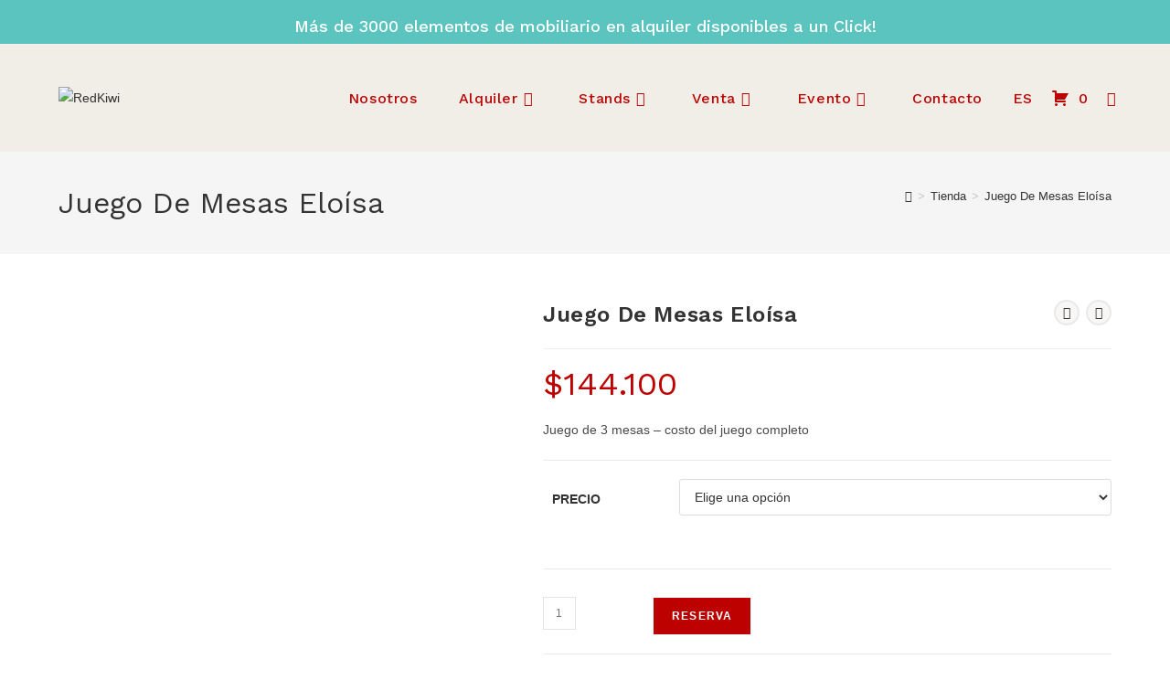

--- FILE ---
content_type: text/html; charset=UTF-8
request_url: https://redkiwi.com.co/tienda/juego-de-mesas-eloisa/
body_size: 65495
content:
<!DOCTYPE html>
<html class="html" lang="es">
<head>
	<meta charset="UTF-8">
	<link rel="profile" href="https://gmpg.org/xfn/11">

	<meta name='robots' content='index, follow, max-image-preview:large, max-snippet:-1, max-video-preview:-1' />
<meta name="viewport" content="width=device-width, initial-scale=1">
	<!-- This site is optimized with the Yoast SEO plugin v26.8 - https://yoast.com/product/yoast-seo-wordpress/ -->
	<title>Juego De Mesas Eloísa - RedKiwi</title>
	<link rel="canonical" href="https://redkiwi.com.co/tienda/juego-de-mesas-eloisa/" />
	<meta property="og:locale" content="es_ES" />
	<meta property="og:type" content="article" />
	<meta property="og:title" content="Juego De Mesas Eloísa - RedKiwi" />
	<meta property="og:description" content="Juego de 3 mesas - costo del juego completo" />
	<meta property="og:url" content="https://redkiwi.com.co/tienda/juego-de-mesas-eloisa/" />
	<meta property="og:site_name" content="RedKiwi" />
	<meta property="article:modified_time" content="2025-11-24T20:09:24+00:00" />
	<meta property="og:image" content="https://redkiwi.com.co/wp-content/uploads/2022/10/NVE37-Juego-de-mesas-Eloisa.png" />
	<meta property="og:image:width" content="792" />
	<meta property="og:image:height" content="612" />
	<meta property="og:image:type" content="image/png" />
	<meta name="twitter:card" content="summary_large_image" />
	<meta name="twitter:label1" content="Tiempo de lectura" />
	<meta name="twitter:data1" content="1 minuto" />
	<script type="application/ld+json" class="yoast-schema-graph">{"@context":"https://schema.org","@graph":[{"@type":"WebPage","@id":"https://redkiwi.com.co/tienda/juego-de-mesas-eloisa/","url":"https://redkiwi.com.co/tienda/juego-de-mesas-eloisa/","name":"Juego De Mesas Eloísa - RedKiwi","isPartOf":{"@id":"https://redkiwi.com.co/#website"},"primaryImageOfPage":{"@id":"https://redkiwi.com.co/tienda/juego-de-mesas-eloisa/#primaryimage"},"image":{"@id":"https://redkiwi.com.co/tienda/juego-de-mesas-eloisa/#primaryimage"},"thumbnailUrl":"https://redkiwi.com.co/wp-content/uploads/2022/10/NVE37-Juego-de-mesas-Eloisa.png","datePublished":"2022-10-12T23:42:44+00:00","dateModified":"2025-11-24T20:09:24+00:00","breadcrumb":{"@id":"https://redkiwi.com.co/tienda/juego-de-mesas-eloisa/#breadcrumb"},"inLanguage":"es","potentialAction":[{"@type":"ReadAction","target":["https://redkiwi.com.co/tienda/juego-de-mesas-eloisa/"]}]},{"@type":"ImageObject","inLanguage":"es","@id":"https://redkiwi.com.co/tienda/juego-de-mesas-eloisa/#primaryimage","url":"https://redkiwi.com.co/wp-content/uploads/2022/10/NVE37-Juego-de-mesas-Eloisa.png","contentUrl":"https://redkiwi.com.co/wp-content/uploads/2022/10/NVE37-Juego-de-mesas-Eloisa.png","width":792,"height":612},{"@type":"BreadcrumbList","@id":"https://redkiwi.com.co/tienda/juego-de-mesas-eloisa/#breadcrumb","itemListElement":[{"@type":"ListItem","position":1,"name":"Portada","item":"https://redkiwi.com.co/"},{"@type":"ListItem","position":2,"name":"Tienda","item":"https://redkiwi.com.co/tienda/"},{"@type":"ListItem","position":3,"name":"Juego De Mesas Eloísa"}]},{"@type":"WebSite","@id":"https://redkiwi.com.co/#website","url":"https://redkiwi.com.co/","name":"RedKiwi","description":"Mobiliario &amp; Eventos","publisher":{"@id":"https://redkiwi.com.co/#organization"},"potentialAction":[{"@type":"SearchAction","target":{"@type":"EntryPoint","urlTemplate":"https://redkiwi.com.co/?s={search_term_string}"},"query-input":{"@type":"PropertyValueSpecification","valueRequired":true,"valueName":"search_term_string"}}],"inLanguage":"es"},{"@type":"Organization","@id":"https://redkiwi.com.co/#organization","name":"RedKiwi","url":"https://redkiwi.com.co/","logo":{"@type":"ImageObject","inLanguage":"es","@id":"https://redkiwi.com.co/#/schema/logo/image/","url":"https://redkiwi.com.co/wp-content/uploads/2021/04/Logo-nuevo_Mesa-de-trabajo-1-e1618611969553.png","contentUrl":"https://redkiwi.com.co/wp-content/uploads/2021/04/Logo-nuevo_Mesa-de-trabajo-1-e1618611969553.png","width":400,"height":111,"caption":"RedKiwi"},"image":{"@id":"https://redkiwi.com.co/#/schema/logo/image/"}}]}</script>
	<!-- / Yoast SEO plugin. -->


<link rel='dns-prefetch' href='//fonts.googleapis.com' />
<link rel="alternate" type="application/rss+xml" title="RedKiwi &raquo; Feed" href="https://redkiwi.com.co/feed/" />
<link rel="alternate" type="application/rss+xml" title="RedKiwi &raquo; Feed de los comentarios" href="https://redkiwi.com.co/comments/feed/" />
<link rel="alternate" title="oEmbed (JSON)" type="application/json+oembed" href="https://redkiwi.com.co/wp-json/oembed/1.0/embed?url=https%3A%2F%2Fredkiwi.com.co%2Ftienda%2Fjuego-de-mesas-eloisa%2F" />
<link rel="alternate" title="oEmbed (XML)" type="text/xml+oembed" href="https://redkiwi.com.co/wp-json/oembed/1.0/embed?url=https%3A%2F%2Fredkiwi.com.co%2Ftienda%2Fjuego-de-mesas-eloisa%2F&#038;format=xml" />
<style id='wp-img-auto-sizes-contain-inline-css'>
img:is([sizes=auto i],[sizes^="auto," i]){contain-intrinsic-size:3000px 1500px}
/*# sourceURL=wp-img-auto-sizes-contain-inline-css */
</style>

<link rel='stylesheet' id='swiper-css' href='https://redkiwi.com.co/wp-content/plugins/elementor/assets/lib/swiper/v8/css/swiper.min.css?ver=8.4.5' media='all' />
<link rel='stylesheet' id='e-swiper-css' href='https://redkiwi.com.co/wp-content/plugins/elementor/assets/css/conditionals/e-swiper.min.css?ver=3.34.4' media='all' />
<style id='wp-emoji-styles-inline-css'>

	img.wp-smiley, img.emoji {
		display: inline !important;
		border: none !important;
		box-shadow: none !important;
		height: 1em !important;
		width: 1em !important;
		margin: 0 0.07em !important;
		vertical-align: -0.1em !important;
		background: none !important;
		padding: 0 !important;
	}
/*# sourceURL=wp-emoji-styles-inline-css */
</style>
<link rel='stylesheet' id='wp-block-library-css' href='https://redkiwi.com.co/wp-includes/css/dist/block-library/style.min.css?ver=6.9' media='all' />
<style id='wp-block-library-theme-inline-css'>
.wp-block-audio :where(figcaption){color:#555;font-size:13px;text-align:center}.is-dark-theme .wp-block-audio :where(figcaption){color:#ffffffa6}.wp-block-audio{margin:0 0 1em}.wp-block-code{border:1px solid #ccc;border-radius:4px;font-family:Menlo,Consolas,monaco,monospace;padding:.8em 1em}.wp-block-embed :where(figcaption){color:#555;font-size:13px;text-align:center}.is-dark-theme .wp-block-embed :where(figcaption){color:#ffffffa6}.wp-block-embed{margin:0 0 1em}.blocks-gallery-caption{color:#555;font-size:13px;text-align:center}.is-dark-theme .blocks-gallery-caption{color:#ffffffa6}:root :where(.wp-block-image figcaption){color:#555;font-size:13px;text-align:center}.is-dark-theme :root :where(.wp-block-image figcaption){color:#ffffffa6}.wp-block-image{margin:0 0 1em}.wp-block-pullquote{border-bottom:4px solid;border-top:4px solid;color:currentColor;margin-bottom:1.75em}.wp-block-pullquote :where(cite),.wp-block-pullquote :where(footer),.wp-block-pullquote__citation{color:currentColor;font-size:.8125em;font-style:normal;text-transform:uppercase}.wp-block-quote{border-left:.25em solid;margin:0 0 1.75em;padding-left:1em}.wp-block-quote cite,.wp-block-quote footer{color:currentColor;font-size:.8125em;font-style:normal;position:relative}.wp-block-quote:where(.has-text-align-right){border-left:none;border-right:.25em solid;padding-left:0;padding-right:1em}.wp-block-quote:where(.has-text-align-center){border:none;padding-left:0}.wp-block-quote.is-large,.wp-block-quote.is-style-large,.wp-block-quote:where(.is-style-plain){border:none}.wp-block-search .wp-block-search__label{font-weight:700}.wp-block-search__button{border:1px solid #ccc;padding:.375em .625em}:where(.wp-block-group.has-background){padding:1.25em 2.375em}.wp-block-separator.has-css-opacity{opacity:.4}.wp-block-separator{border:none;border-bottom:2px solid;margin-left:auto;margin-right:auto}.wp-block-separator.has-alpha-channel-opacity{opacity:1}.wp-block-separator:not(.is-style-wide):not(.is-style-dots){width:100px}.wp-block-separator.has-background:not(.is-style-dots){border-bottom:none;height:1px}.wp-block-separator.has-background:not(.is-style-wide):not(.is-style-dots){height:2px}.wp-block-table{margin:0 0 1em}.wp-block-table td,.wp-block-table th{word-break:normal}.wp-block-table :where(figcaption){color:#555;font-size:13px;text-align:center}.is-dark-theme .wp-block-table :where(figcaption){color:#ffffffa6}.wp-block-video :where(figcaption){color:#555;font-size:13px;text-align:center}.is-dark-theme .wp-block-video :where(figcaption){color:#ffffffa6}.wp-block-video{margin:0 0 1em}:root :where(.wp-block-template-part.has-background){margin-bottom:0;margin-top:0;padding:1.25em 2.375em}
/*# sourceURL=/wp-includes/css/dist/block-library/theme.min.css */
</style>
<style id='classic-theme-styles-inline-css'>
/*! This file is auto-generated */
.wp-block-button__link{color:#fff;background-color:#32373c;border-radius:9999px;box-shadow:none;text-decoration:none;padding:calc(.667em + 2px) calc(1.333em + 2px);font-size:1.125em}.wp-block-file__button{background:#32373c;color:#fff;text-decoration:none}
/*# sourceURL=/wp-includes/css/classic-themes.min.css */
</style>
<link rel='stylesheet' id='jet-engine-frontend-css' href='https://redkiwi.com.co/wp-content/plugins/jet-engine/assets/css/frontend.css?ver=3.7.7' media='all' />
<style id='global-styles-inline-css'>
:root{--wp--preset--aspect-ratio--square: 1;--wp--preset--aspect-ratio--4-3: 4/3;--wp--preset--aspect-ratio--3-4: 3/4;--wp--preset--aspect-ratio--3-2: 3/2;--wp--preset--aspect-ratio--2-3: 2/3;--wp--preset--aspect-ratio--16-9: 16/9;--wp--preset--aspect-ratio--9-16: 9/16;--wp--preset--color--black: #000000;--wp--preset--color--cyan-bluish-gray: #abb8c3;--wp--preset--color--white: #ffffff;--wp--preset--color--pale-pink: #f78da7;--wp--preset--color--vivid-red: #cf2e2e;--wp--preset--color--luminous-vivid-orange: #ff6900;--wp--preset--color--luminous-vivid-amber: #fcb900;--wp--preset--color--light-green-cyan: #7bdcb5;--wp--preset--color--vivid-green-cyan: #00d084;--wp--preset--color--pale-cyan-blue: #8ed1fc;--wp--preset--color--vivid-cyan-blue: #0693e3;--wp--preset--color--vivid-purple: #9b51e0;--wp--preset--gradient--vivid-cyan-blue-to-vivid-purple: linear-gradient(135deg,rgb(6,147,227) 0%,rgb(155,81,224) 100%);--wp--preset--gradient--light-green-cyan-to-vivid-green-cyan: linear-gradient(135deg,rgb(122,220,180) 0%,rgb(0,208,130) 100%);--wp--preset--gradient--luminous-vivid-amber-to-luminous-vivid-orange: linear-gradient(135deg,rgb(252,185,0) 0%,rgb(255,105,0) 100%);--wp--preset--gradient--luminous-vivid-orange-to-vivid-red: linear-gradient(135deg,rgb(255,105,0) 0%,rgb(207,46,46) 100%);--wp--preset--gradient--very-light-gray-to-cyan-bluish-gray: linear-gradient(135deg,rgb(238,238,238) 0%,rgb(169,184,195) 100%);--wp--preset--gradient--cool-to-warm-spectrum: linear-gradient(135deg,rgb(74,234,220) 0%,rgb(151,120,209) 20%,rgb(207,42,186) 40%,rgb(238,44,130) 60%,rgb(251,105,98) 80%,rgb(254,248,76) 100%);--wp--preset--gradient--blush-light-purple: linear-gradient(135deg,rgb(255,206,236) 0%,rgb(152,150,240) 100%);--wp--preset--gradient--blush-bordeaux: linear-gradient(135deg,rgb(254,205,165) 0%,rgb(254,45,45) 50%,rgb(107,0,62) 100%);--wp--preset--gradient--luminous-dusk: linear-gradient(135deg,rgb(255,203,112) 0%,rgb(199,81,192) 50%,rgb(65,88,208) 100%);--wp--preset--gradient--pale-ocean: linear-gradient(135deg,rgb(255,245,203) 0%,rgb(182,227,212) 50%,rgb(51,167,181) 100%);--wp--preset--gradient--electric-grass: linear-gradient(135deg,rgb(202,248,128) 0%,rgb(113,206,126) 100%);--wp--preset--gradient--midnight: linear-gradient(135deg,rgb(2,3,129) 0%,rgb(40,116,252) 100%);--wp--preset--font-size--small: 13px;--wp--preset--font-size--medium: 20px;--wp--preset--font-size--large: 36px;--wp--preset--font-size--x-large: 42px;--wp--preset--spacing--20: 0.44rem;--wp--preset--spacing--30: 0.67rem;--wp--preset--spacing--40: 1rem;--wp--preset--spacing--50: 1.5rem;--wp--preset--spacing--60: 2.25rem;--wp--preset--spacing--70: 3.38rem;--wp--preset--spacing--80: 5.06rem;--wp--preset--shadow--natural: 6px 6px 9px rgba(0, 0, 0, 0.2);--wp--preset--shadow--deep: 12px 12px 50px rgba(0, 0, 0, 0.4);--wp--preset--shadow--sharp: 6px 6px 0px rgba(0, 0, 0, 0.2);--wp--preset--shadow--outlined: 6px 6px 0px -3px rgb(255, 255, 255), 6px 6px rgb(0, 0, 0);--wp--preset--shadow--crisp: 6px 6px 0px rgb(0, 0, 0);}:where(.is-layout-flex){gap: 0.5em;}:where(.is-layout-grid){gap: 0.5em;}body .is-layout-flex{display: flex;}.is-layout-flex{flex-wrap: wrap;align-items: center;}.is-layout-flex > :is(*, div){margin: 0;}body .is-layout-grid{display: grid;}.is-layout-grid > :is(*, div){margin: 0;}:where(.wp-block-columns.is-layout-flex){gap: 2em;}:where(.wp-block-columns.is-layout-grid){gap: 2em;}:where(.wp-block-post-template.is-layout-flex){gap: 1.25em;}:where(.wp-block-post-template.is-layout-grid){gap: 1.25em;}.has-black-color{color: var(--wp--preset--color--black) !important;}.has-cyan-bluish-gray-color{color: var(--wp--preset--color--cyan-bluish-gray) !important;}.has-white-color{color: var(--wp--preset--color--white) !important;}.has-pale-pink-color{color: var(--wp--preset--color--pale-pink) !important;}.has-vivid-red-color{color: var(--wp--preset--color--vivid-red) !important;}.has-luminous-vivid-orange-color{color: var(--wp--preset--color--luminous-vivid-orange) !important;}.has-luminous-vivid-amber-color{color: var(--wp--preset--color--luminous-vivid-amber) !important;}.has-light-green-cyan-color{color: var(--wp--preset--color--light-green-cyan) !important;}.has-vivid-green-cyan-color{color: var(--wp--preset--color--vivid-green-cyan) !important;}.has-pale-cyan-blue-color{color: var(--wp--preset--color--pale-cyan-blue) !important;}.has-vivid-cyan-blue-color{color: var(--wp--preset--color--vivid-cyan-blue) !important;}.has-vivid-purple-color{color: var(--wp--preset--color--vivid-purple) !important;}.has-black-background-color{background-color: var(--wp--preset--color--black) !important;}.has-cyan-bluish-gray-background-color{background-color: var(--wp--preset--color--cyan-bluish-gray) !important;}.has-white-background-color{background-color: var(--wp--preset--color--white) !important;}.has-pale-pink-background-color{background-color: var(--wp--preset--color--pale-pink) !important;}.has-vivid-red-background-color{background-color: var(--wp--preset--color--vivid-red) !important;}.has-luminous-vivid-orange-background-color{background-color: var(--wp--preset--color--luminous-vivid-orange) !important;}.has-luminous-vivid-amber-background-color{background-color: var(--wp--preset--color--luminous-vivid-amber) !important;}.has-light-green-cyan-background-color{background-color: var(--wp--preset--color--light-green-cyan) !important;}.has-vivid-green-cyan-background-color{background-color: var(--wp--preset--color--vivid-green-cyan) !important;}.has-pale-cyan-blue-background-color{background-color: var(--wp--preset--color--pale-cyan-blue) !important;}.has-vivid-cyan-blue-background-color{background-color: var(--wp--preset--color--vivid-cyan-blue) !important;}.has-vivid-purple-background-color{background-color: var(--wp--preset--color--vivid-purple) !important;}.has-black-border-color{border-color: var(--wp--preset--color--black) !important;}.has-cyan-bluish-gray-border-color{border-color: var(--wp--preset--color--cyan-bluish-gray) !important;}.has-white-border-color{border-color: var(--wp--preset--color--white) !important;}.has-pale-pink-border-color{border-color: var(--wp--preset--color--pale-pink) !important;}.has-vivid-red-border-color{border-color: var(--wp--preset--color--vivid-red) !important;}.has-luminous-vivid-orange-border-color{border-color: var(--wp--preset--color--luminous-vivid-orange) !important;}.has-luminous-vivid-amber-border-color{border-color: var(--wp--preset--color--luminous-vivid-amber) !important;}.has-light-green-cyan-border-color{border-color: var(--wp--preset--color--light-green-cyan) !important;}.has-vivid-green-cyan-border-color{border-color: var(--wp--preset--color--vivid-green-cyan) !important;}.has-pale-cyan-blue-border-color{border-color: var(--wp--preset--color--pale-cyan-blue) !important;}.has-vivid-cyan-blue-border-color{border-color: var(--wp--preset--color--vivid-cyan-blue) !important;}.has-vivid-purple-border-color{border-color: var(--wp--preset--color--vivid-purple) !important;}.has-vivid-cyan-blue-to-vivid-purple-gradient-background{background: var(--wp--preset--gradient--vivid-cyan-blue-to-vivid-purple) !important;}.has-light-green-cyan-to-vivid-green-cyan-gradient-background{background: var(--wp--preset--gradient--light-green-cyan-to-vivid-green-cyan) !important;}.has-luminous-vivid-amber-to-luminous-vivid-orange-gradient-background{background: var(--wp--preset--gradient--luminous-vivid-amber-to-luminous-vivid-orange) !important;}.has-luminous-vivid-orange-to-vivid-red-gradient-background{background: var(--wp--preset--gradient--luminous-vivid-orange-to-vivid-red) !important;}.has-very-light-gray-to-cyan-bluish-gray-gradient-background{background: var(--wp--preset--gradient--very-light-gray-to-cyan-bluish-gray) !important;}.has-cool-to-warm-spectrum-gradient-background{background: var(--wp--preset--gradient--cool-to-warm-spectrum) !important;}.has-blush-light-purple-gradient-background{background: var(--wp--preset--gradient--blush-light-purple) !important;}.has-blush-bordeaux-gradient-background{background: var(--wp--preset--gradient--blush-bordeaux) !important;}.has-luminous-dusk-gradient-background{background: var(--wp--preset--gradient--luminous-dusk) !important;}.has-pale-ocean-gradient-background{background: var(--wp--preset--gradient--pale-ocean) !important;}.has-electric-grass-gradient-background{background: var(--wp--preset--gradient--electric-grass) !important;}.has-midnight-gradient-background{background: var(--wp--preset--gradient--midnight) !important;}.has-small-font-size{font-size: var(--wp--preset--font-size--small) !important;}.has-medium-font-size{font-size: var(--wp--preset--font-size--medium) !important;}.has-large-font-size{font-size: var(--wp--preset--font-size--large) !important;}.has-x-large-font-size{font-size: var(--wp--preset--font-size--x-large) !important;}
:where(.wp-block-post-template.is-layout-flex){gap: 1.25em;}:where(.wp-block-post-template.is-layout-grid){gap: 1.25em;}
:where(.wp-block-term-template.is-layout-flex){gap: 1.25em;}:where(.wp-block-term-template.is-layout-grid){gap: 1.25em;}
:where(.wp-block-columns.is-layout-flex){gap: 2em;}:where(.wp-block-columns.is-layout-grid){gap: 2em;}
:root :where(.wp-block-pullquote){font-size: 1.5em;line-height: 1.6;}
/*# sourceURL=global-styles-inline-css */
</style>
<link rel='stylesheet' id='afrfq-front-css' href='https://redkiwi.com.co/wp-content/plugins/woocommerce-request-a-quote/assets/css/afrfq_front.css?ver=1.1' media='all' />
<link rel='stylesheet' id='dashicons-css' href='https://redkiwi.com.co/wp-includes/css/dashicons.min.css?ver=6.9' media='all' />
<link rel='stylesheet' id='photoswipe-css' href='https://redkiwi.com.co/wp-content/plugins/jet-reviews/assets/lib/photoswipe/css/photoswipe.min.css?ver=3.0.0.1' media='all' />
<link rel='stylesheet' id='photoswipe-default-skin-css' href='https://redkiwi.com.co/wp-content/plugins/jet-reviews/assets/lib/photoswipe/css/default-skin/default-skin.min.css?ver=3.0.0.1' media='all' />
<style id='woocommerce-inline-inline-css'>
.woocommerce form .form-row .required { visibility: visible; }
/*# sourceURL=woocommerce-inline-inline-css */
</style>
<link rel='stylesheet' id='aws-style-css' href='https://redkiwi.com.co/wp-content/plugins/advanced-woo-search/assets/css/common.min.css?ver=3.47' media='all' />
<link rel='stylesheet' id='oceanwp-woo-mini-cart-css' href='https://redkiwi.com.co/wp-content/themes/oceanwp/assets/css/woo/woo-mini-cart.min.css?ver=6.9' media='all' />
<link rel='stylesheet' id='font-awesome-css' href='https://redkiwi.com.co/wp-content/themes/oceanwp/assets/fonts/fontawesome/css/all.min.css?ver=6.7.2' media='all' />
<link rel='stylesheet' id='simple-line-icons-css' href='https://redkiwi.com.co/wp-content/themes/oceanwp/assets/css/third/simple-line-icons.min.css?ver=2.4.0' media='all' />
<link rel='stylesheet' id='oceanwp-style-css' href='https://redkiwi.com.co/wp-content/themes/oceanwp/assets/css/style.min.css?ver=4.1.3' media='all' />
<style id='oceanwp-style-inline-css'>
body div.wpforms-container-full .wpforms-form input[type=submit]:hover,
			body div.wpforms-container-full .wpforms-form input[type=submit]:active,
			body div.wpforms-container-full .wpforms-form button[type=submit]:hover,
			body div.wpforms-container-full .wpforms-form button[type=submit]:active,
			body div.wpforms-container-full .wpforms-form .wpforms-page-button:hover,
			body div.wpforms-container-full .wpforms-form .wpforms-page-button:active,
			body .wp-core-ui div.wpforms-container-full .wpforms-form input[type=submit]:hover,
			body .wp-core-ui div.wpforms-container-full .wpforms-form input[type=submit]:active,
			body .wp-core-ui div.wpforms-container-full .wpforms-form button[type=submit]:hover,
			body .wp-core-ui div.wpforms-container-full .wpforms-form button[type=submit]:active,
			body .wp-core-ui div.wpforms-container-full .wpforms-form .wpforms-page-button:hover,
			body .wp-core-ui div.wpforms-container-full .wpforms-form .wpforms-page-button:active {
					background: linear-gradient(0deg, rgba(0, 0, 0, 0.2), rgba(0, 0, 0, 0.2)), var(--wpforms-button-background-color-alt, var(--wpforms-button-background-color)) !important;
			}
/*# sourceURL=oceanwp-style-inline-css */
</style>
<link rel='stylesheet' id='oceanwp-google-font-work-sans-css' href='//fonts.googleapis.com/css?family=Work+Sans%3A100%2C200%2C300%2C400%2C500%2C600%2C700%2C800%2C900%2C100i%2C200i%2C300i%2C400i%2C500i%2C600i%2C700i%2C800i%2C900i&#038;subset=latin&#038;display=swap&#038;ver=6.9' media='all' />
<link rel='stylesheet' id='jet-menu-public-styles-css' href='https://redkiwi.com.co/wp-content/plugins/jet-menu/assets/public/css/public.css?ver=2.4.16' media='all' />
<link rel='stylesheet' id='jet-reviews-frontend-css' href='https://redkiwi.com.co/wp-content/plugins/jet-reviews/assets/css/jet-reviews.css?ver=3.0.0.1' media='all' />
<link rel='stylesheet' id='jet-woo-builder-css' href='https://redkiwi.com.co/wp-content/plugins/jet-woo-builder/assets/css/frontend.css?ver=2.2.2' media='all' />
<style id='jet-woo-builder-inline-css'>
@font-face {
				font-family: "WooCommerce";
				font-weight: normal;
				font-style: normal;
				src: url("https://redkiwi.com.co/wp-content/plugins/woocommerce/assets/fonts/WooCommerce.eot");
				src: url("https://redkiwi.com.co/wp-content/plugins/woocommerce/assets/fonts/WooCommerce.eot?#iefix") format("embedded-opentype"),
					 url("https://redkiwi.com.co/wp-content/plugins/woocommerce/assets/fonts/WooCommerce.woff") format("woff"),
					 url("https://redkiwi.com.co/wp-content/plugins/woocommerce/assets/fonts/WooCommerce.ttf") format("truetype"),
					 url("https://redkiwi.com.co/wp-content/plugins/woocommerce/assets/fonts/WooCommerce.svg#WooCommerce") format("svg");
			}
/*# sourceURL=jet-woo-builder-inline-css */
</style>
<link rel='stylesheet' id='jet-woo-builder-frontend-font-css' href='https://redkiwi.com.co/wp-content/plugins/jet-woo-builder/assets/css/lib/jetwoobuilder-frontend-font/css/jetwoobuilder-frontend-font.css?ver=2.2.2' media='all' />
<link rel='stylesheet' id='jet-woo-builder-oceanwp-css' href='https://redkiwi.com.co/wp-content/plugins/jet-woo-builder/includes/compatibility/packages/themes/oceanwp/assets/css/style.css?ver=2.2.2' media='all' />
<link rel='stylesheet' id='jet-elements-css' href='https://redkiwi.com.co/wp-content/plugins/jet-elements/assets/css/jet-elements.css?ver=2.7.12' media='all' />
<link rel='stylesheet' id='jet-instagram-gallery-css' href='https://redkiwi.com.co/wp-content/plugins/jet-elements/assets/css/addons/jet-instagram-gallery.css?ver=2.7.12' media='all' />
<link rel='stylesheet' id='jet-instagram-gallery-skin-css' href='https://redkiwi.com.co/wp-content/plugins/jet-elements/assets/css/skin/jet-instagram-gallery.css?ver=2.7.12' media='all' />
<link rel='stylesheet' id='elementor-frontend-css' href='https://redkiwi.com.co/wp-content/plugins/elementor/assets/css/frontend.min.css?ver=3.34.4' media='all' />
<link rel='stylesheet' id='widget-spacer-css' href='https://redkiwi.com.co/wp-content/plugins/elementor/assets/css/widget-spacer.min.css?ver=3.34.4' media='all' />
<link rel='stylesheet' id='widget-image-css' href='https://redkiwi.com.co/wp-content/plugins/elementor/assets/css/widget-image.min.css?ver=3.34.4' media='all' />
<link rel='stylesheet' id='widget-heading-css' href='https://redkiwi.com.co/wp-content/plugins/elementor/assets/css/widget-heading.min.css?ver=3.34.4' media='all' />
<link rel='stylesheet' id='widget-icon-list-css' href='https://redkiwi.com.co/wp-content/plugins/elementor/assets/css/widget-icon-list.min.css?ver=3.34.4' media='all' />
<link rel='stylesheet' id='widget-social-icons-css' href='https://redkiwi.com.co/wp-content/plugins/elementor/assets/css/widget-social-icons.min.css?ver=3.34.4' media='all' />
<link rel='stylesheet' id='e-apple-webkit-css' href='https://redkiwi.com.co/wp-content/plugins/elementor/assets/css/conditionals/apple-webkit.min.css?ver=3.34.4' media='all' />
<link rel='stylesheet' id='elementor-post-2864-css' href='https://redkiwi.com.co/wp-content/uploads/elementor/css/post-2864.css?ver=1769835356' media='all' />
<link rel='stylesheet' id='jet-tabs-frontend-css' href='https://redkiwi.com.co/wp-content/plugins/jet-tabs/assets/css/jet-tabs-frontend.css?ver=2.2.11' media='all' />
<link rel='stylesheet' id='jet-tricks-frontend-css' href='https://redkiwi.com.co/wp-content/plugins/jet-tricks/assets/css/jet-tricks-frontend.css?ver=1.5.8' media='all' />
<link rel='stylesheet' id='elementor-post-2991-css' href='https://redkiwi.com.co/wp-content/uploads/elementor/css/post-2991.css?ver=1769835356' media='all' />
<link rel='stylesheet' id='oceanwp-woocommerce-css' href='https://redkiwi.com.co/wp-content/themes/oceanwp/assets/css/woo/woocommerce.min.css?ver=6.9' media='all' />
<link rel='stylesheet' id='oceanwp-woo-star-font-css' href='https://redkiwi.com.co/wp-content/themes/oceanwp/assets/css/woo/woo-star-font.min.css?ver=6.9' media='all' />
<link rel='stylesheet' id='oceanwp-woo-floating-bar-css' href='https://redkiwi.com.co/wp-content/themes/oceanwp/assets/css/woo/woo-floating-bar.min.css?ver=6.9' media='all' />
<link rel='stylesheet' id='jquery-chosen-css' href='https://redkiwi.com.co/wp-content/plugins/jet-search/assets/lib/chosen/chosen.min.css?ver=1.8.7' media='all' />
<link rel='stylesheet' id='jet-search-css' href='https://redkiwi.com.co/wp-content/plugins/jet-search/assets/css/jet-search.css?ver=3.5.15' media='all' />
<link rel='stylesheet' id='eael-general-css' href='https://redkiwi.com.co/wp-content/plugins/essential-addons-for-elementor-lite/assets/front-end/css/view/general.min.css?ver=6.5.9' media='all' />
<link rel='stylesheet' id='jet-menu-oceanwp-css' href='https://redkiwi.com.co/wp-content/plugins/jet-menu/integration/themes/oceanwp/assets/css/style.css?ver=2.4.16' media='all' />
<link rel='stylesheet' id='oe-widgets-style-css' href='https://redkiwi.com.co/wp-content/plugins/ocean-extra/assets/css/widgets.css?ver=6.9' media='all' />
<link rel='stylesheet' id='osh-styles-css' href='https://redkiwi.com.co/wp-content/plugins/ocean-sticky-header/assets/css/style.min.css?ver=6.9' media='all' />
<link rel='stylesheet' id='elementor-gf-local-roboto-css' href='https://redkiwi.com.co/wp-content/uploads/elementor/google-fonts/css/roboto.css?ver=1742230519' media='all' />
<link rel='stylesheet' id='elementor-gf-local-robotoslab-css' href='https://redkiwi.com.co/wp-content/uploads/elementor/google-fonts/css/robotoslab.css?ver=1742230529' media='all' />
<link rel='stylesheet' id='elementor-gf-local-worksans-css' href='https://redkiwi.com.co/wp-content/uploads/elementor/google-fonts/css/worksans.css?ver=1742230538' media='all' />
<script src="https://redkiwi.com.co/wp-includes/js/jquery/jquery.min.js?ver=3.7.1" id="jquery-core-js"></script>
<script src="https://redkiwi.com.co/wp-includes/js/jquery/jquery-migrate.min.js?ver=3.4.1" id="jquery-migrate-js"></script>
<script src="https://redkiwi.com.co/wp-includes/js/imagesloaded.min.js?ver=6.9" id="imagesLoaded-js"></script>
<script src="https://redkiwi.com.co/wp-content/plugins/woocommerce/assets/js/zoom/jquery.zoom.min.js?ver=1.7.21-wc.10.4.3" id="wc-zoom-js" defer data-wp-strategy="defer"></script>
<script src="https://redkiwi.com.co/wp-content/plugins/woocommerce/assets/js/flexslider/jquery.flexslider.min.js?ver=2.7.2-wc.10.4.3" id="wc-flexslider-js" defer data-wp-strategy="defer"></script>
<script src="https://redkiwi.com.co/wp-content/plugins/woocommerce/assets/js/photoswipe/photoswipe.min.js?ver=4.1.1-wc.10.4.3" id="wc-photoswipe-js" defer data-wp-strategy="defer"></script>
<script src="https://redkiwi.com.co/wp-content/plugins/woocommerce/assets/js/photoswipe/photoswipe-ui-default.min.js?ver=4.1.1-wc.10.4.3" id="wc-photoswipe-ui-default-js" defer data-wp-strategy="defer"></script>
<script id="wc-single-product-js-extra">
var wc_single_product_params = {"i18n_required_rating_text":"Por favor elige una puntuaci\u00f3n","i18n_rating_options":["1 de 5 estrellas","2 de 5 estrellas","3 de 5 estrellas","4 de 5 estrellas","5 de 5 estrellas"],"i18n_product_gallery_trigger_text":"Ver galer\u00eda de im\u00e1genes a pantalla completa","review_rating_required":"yes","flexslider":{"rtl":false,"animation":"slide","smoothHeight":true,"directionNav":false,"controlNav":"thumbnails","slideshow":false,"animationSpeed":500,"animationLoop":false,"allowOneSlide":false},"zoom_enabled":"1","zoom_options":[],"photoswipe_enabled":"1","photoswipe_options":{"shareEl":false,"closeOnScroll":false,"history":false,"hideAnimationDuration":0,"showAnimationDuration":0},"flexslider_enabled":"1"};
//# sourceURL=wc-single-product-js-extra
</script>
<script src="https://redkiwi.com.co/wp-content/plugins/woocommerce/assets/js/frontend/single-product.min.js?ver=10.4.3" id="wc-single-product-js" defer data-wp-strategy="defer"></script>
<script src="https://redkiwi.com.co/wp-content/plugins/woocommerce/assets/js/jquery-blockui/jquery.blockUI.min.js?ver=2.7.0-wc.10.4.3" id="wc-jquery-blockui-js" defer data-wp-strategy="defer"></script>
<script src="https://redkiwi.com.co/wp-content/plugins/woocommerce/assets/js/js-cookie/js.cookie.min.js?ver=2.1.4-wc.10.4.3" id="wc-js-cookie-js" defer data-wp-strategy="defer"></script>
<script id="woocommerce-js-extra">
var woocommerce_params = {"ajax_url":"/wp-admin/admin-ajax.php","wc_ajax_url":"/?wc-ajax=%%endpoint%%","i18n_password_show":"Mostrar contrase\u00f1a","i18n_password_hide":"Ocultar contrase\u00f1a"};
//# sourceURL=woocommerce-js-extra
</script>
<script src="https://redkiwi.com.co/wp-content/plugins/woocommerce/assets/js/frontend/woocommerce.min.js?ver=10.4.3" id="woocommerce-js" defer data-wp-strategy="defer"></script>
<script id="wc-cart-fragments-js-extra">
var wc_cart_fragments_params = {"ajax_url":"/wp-admin/admin-ajax.php","wc_ajax_url":"/?wc-ajax=%%endpoint%%","cart_hash_key":"wc_cart_hash_d6893c3e1644330b9a8705981136e27d","fragment_name":"wc_fragments_d6893c3e1644330b9a8705981136e27d","request_timeout":"5000"};
//# sourceURL=wc-cart-fragments-js-extra
</script>
<script src="https://redkiwi.com.co/wp-content/plugins/woocommerce/assets/js/frontend/cart-fragments.min.js?ver=10.4.3" id="wc-cart-fragments-js" defer data-wp-strategy="defer"></script>
<link rel="https://api.w.org/" href="https://redkiwi.com.co/wp-json/" /><link rel="alternate" title="JSON" type="application/json" href="https://redkiwi.com.co/wp-json/wp/v2/product/25286" /><link rel="EditURI" type="application/rsd+xml" title="RSD" href="https://redkiwi.com.co/xmlrpc.php?rsd" />
<meta name="generator" content="WordPress 6.9" />
<meta name="generator" content="WooCommerce 10.4.3" />
<link rel='shortlink' href='https://redkiwi.com.co/?p=25286' />
	<noscript><style>.woocommerce-product-gallery{ opacity: 1 !important; }</style></noscript>
	<meta name="generator" content="Elementor 3.34.4; features: e_font_icon_svg, additional_custom_breakpoints; settings: css_print_method-external, google_font-enabled, font_display-auto">
<style>.recentcomments a{display:inline !important;padding:0 !important;margin:0 !important;}</style>
            <style>
                .oceanwp-theme #searchform-header-replace .aws-container {
                    padding-right: 45px;
                    padding-top: 0;
                }
                .oceanwp-theme #searchform-header-replace .aws-container .aws-search-form .aws-form-btn {
                    background: transparent;
                    border: none;
                }
                .oceanwp-theme #searchform-overlay .aws-container,
                .oceanwp-theme #icon-searchform-overlay .aws-container {
                    position: absolute;
                    top: 50%;
                    left: 0;
                    margin-top: -33px;
                    width: 100%;
                    text-align: center;
                }
                .oceanwp-theme #searchform-overlay .aws-container form,
                .oceanwp-theme #icon-searchform-overlay .aws-container form {
                    position: static;
                }
                .oceanwp-theme #searchform-overlay a.search-overlay-close,
                .oceanwp-theme #icon-searchform-overlay a.search-overlay-close {
                    top: -100px;
                }
                .oceanwp-theme #searchform-overlay .aws-container .aws-search-form,
                .oceanwp-theme #icon-searchform-overlay .aws-container .aws-search-form,
                .oceanwp-theme #searchform-overlay .aws-container .aws-search-form .aws-form-btn,
                .oceanwp-theme #icon-searchform-overlay .aws-container .aws-search-form .aws-form-btn {
                    background: transparent;
                }
                .oceanwp-theme #searchform-overlay .aws-container .aws-search-form .aws-form-btn,
                .oceanwp-theme #icon-searchform-overlay .aws-container .aws-search-form .aws-form-btn {
                    border: none;
                }
                #sidr .aws-container {
                    margin: 30px 20px 0;
                }
                #medium-searchform .aws-container .aws-search-form,
                #vertical-searchform .aws-container .aws-search-form {
                    background: #f5f5f5;
                }
                #medium-searchform .aws-container .aws-search-form .aws-search-field {
                    max-width: 100%;
                }
                #medium-searchform .aws-container .aws-search-form .aws-form-btn,
                #vertical-searchform .aws-container .aws-search-form .aws-form-btn{
                    background: #f5f5f5;
                    border: none;
                }
            </style>

            <script>

                window.addEventListener('load', function() {

                    window.setTimeout(function(){
                        var formOverlay = document.querySelectorAll("#searchform-overlay form, #icon-searchform-overlay form");
                        if ( formOverlay ) {
                            for (var i = 0; i < formOverlay.length; i++) {
                                formOverlay[i].innerHTML += '<a href="#" class="search-overlay-close"><span></span></a>';
                            }
                        }
                    }, 300);

                    jQuery(document).on( 'click', 'a.search-overlay-close', function (e) {

                        jQuery( '#searchform-overlay, #icon-searchform-overlay' ).removeClass( 'active' );
                        jQuery( '#searchform-overlay, #icon-searchform-overlay' ).fadeOut( 200 );

                        setTimeout( function() {
                            jQuery( 'html' ).css( 'overflow', 'visible' );
                        }, 400);

                        jQuery( '.aws-search-result' ).hide();

                    } );

                }, false);

            </script>

        
            <script>

                window.addEventListener('load', function() {
                    var forms = document.querySelectorAll("#searchform-header-replace form,#searchform-overlay form,#sidr .sidr-class-mobile-searchform,#mobile-menu-search form,#site-header form");

                    var awsFormHtml = "<div class=\"aws-container aws-js-seamless\" data-url=\"\/?wc-ajax=aws_action\" data-siteurl=\"https:\/\/redkiwi.com.co\" data-lang=\"\" data-show-loader=\"true\" data-show-more=\"true\" data-show-page=\"true\" data-ajax-search=\"true\" data-show-clear=\"true\" data-mobile-screen=\"false\" data-use-analytics=\"false\" data-min-chars=\"1\" data-buttons-order=\"1\" data-timeout=\"300\" data-is-mobile=\"false\" data-page-id=\"25286\" data-tax=\"\" ><form class=\"aws-search-form\" action=\"https:\/\/redkiwi.com.co\/\" method=\"get\" role=\"search\" ><div class=\"aws-wrapper\"><label class=\"aws-search-label\" for=\"697ebb3d5d5a1\">Buscar<\/label><input type=\"search\" name=\"s\" id=\"697ebb3d5d5a1\" value=\"\" class=\"aws-search-field\" placeholder=\"Buscar\" autocomplete=\"off\" \/><input type=\"hidden\" name=\"post_type\" value=\"product\"><input type=\"hidden\" name=\"type_aws\" value=\"true\"><div class=\"aws-search-clear\"><span>\u00d7<\/span><\/div><div class=\"aws-loader\"><\/div><\/div><\/form><\/div>";

                    if ( forms ) {

                        for ( var i = 0; i < forms.length; i++ ) {
                            if ( forms[i].parentNode.outerHTML.indexOf('aws-container') === -1 ) {
                                forms[i].outerHTML = awsFormHtml;
                            }
                        }

                        window.setTimeout(function(){
                            jQuery('.aws-js-seamless').each( function() {
                                try {
                                    jQuery(this).aws_search();
                                } catch (error) {
                                    window.setTimeout(function(){
                                        try {
                                            jQuery(this).aws_search();
                                        } catch (error) {}
                                    }, 2000);
                                }
                            });
                        }, 1000);

                    }
                }, false);
            </script>

        			<style>
				.e-con.e-parent:nth-of-type(n+4):not(.e-lazyloaded):not(.e-no-lazyload),
				.e-con.e-parent:nth-of-type(n+4):not(.e-lazyloaded):not(.e-no-lazyload) * {
					background-image: none !important;
				}
				@media screen and (max-height: 1024px) {
					.e-con.e-parent:nth-of-type(n+3):not(.e-lazyloaded):not(.e-no-lazyload),
					.e-con.e-parent:nth-of-type(n+3):not(.e-lazyloaded):not(.e-no-lazyload) * {
						background-image: none !important;
					}
				}
				@media screen and (max-height: 640px) {
					.e-con.e-parent:nth-of-type(n+2):not(.e-lazyloaded):not(.e-no-lazyload),
					.e-con.e-parent:nth-of-type(n+2):not(.e-lazyloaded):not(.e-no-lazyload) * {
						background-image: none !important;
					}
				}
			</style>
			<link rel="icon" href="https://redkiwi.com.co/wp-content/uploads/2021/04/cropped-fav-icon-red-kiwi-32x32.png" sizes="32x32" />
<link rel="icon" href="https://redkiwi.com.co/wp-content/uploads/2021/04/cropped-fav-icon-red-kiwi-192x192.png" sizes="192x192" />
<link rel="apple-touch-icon" href="https://redkiwi.com.co/wp-content/uploads/2021/04/cropped-fav-icon-red-kiwi-180x180.png" />
<meta name="msapplication-TileImage" content="https://redkiwi.com.co/wp-content/uploads/2021/04/cropped-fav-icon-red-kiwi-270x270.png" />
		<style id="wp-custom-css">
			#quote-li-icon .dashicons-cart{margin-top:48px}ul.products li.product h2{min-height:25px}ul.products li.product{padding:0 0 0 0;background-color:#F8F7F6!important}div.af_quote_fields{width:100%}a{outline:none !important}a:focus{outline:none !important}		</style>
		<!-- OceanWP CSS -->
<style type="text/css">
/* Colors */.woocommerce-MyAccount-navigation ul li a:before,.woocommerce-checkout .woocommerce-info a,.woocommerce-checkout #payment ul.payment_methods .wc_payment_method>input[type=radio]:first-child:checked+label:before,.woocommerce-checkout #payment .payment_method_paypal .about_paypal,.woocommerce ul.products li.product li.category a:hover,.woocommerce ul.products li.product .button:hover,.woocommerce ul.products li.product .product-inner .added_to_cart:hover,.product_meta .posted_in a:hover,.product_meta .tagged_as a:hover,.woocommerce div.product .woocommerce-tabs ul.tabs li a:hover,.woocommerce div.product .woocommerce-tabs ul.tabs li.active a,.woocommerce .oceanwp-grid-list a.active,.woocommerce .oceanwp-grid-list a:hover,.woocommerce .oceanwp-off-canvas-filter:hover,.widget_shopping_cart ul.cart_list li .owp-grid-wrap .owp-grid a.remove:hover,.widget_product_categories li a:hover ~ .count,.widget_layered_nav li a:hover ~ .count,.woocommerce ul.products li.product:not(.product-category) .woo-entry-buttons li a:hover,a:hover,a.light:hover,.theme-heading .text::before,.theme-heading .text::after,#top-bar-content >a:hover,#top-bar-social li.oceanwp-email a:hover,#site-navigation-wrap .dropdown-menu >li >a:hover,#site-header.medium-header #medium-searchform button:hover,.oceanwp-mobile-menu-icon a:hover,.blog-entry.post .blog-entry-header .entry-title a:hover,.blog-entry.post .blog-entry-readmore a:hover,.blog-entry.thumbnail-entry .blog-entry-category a,ul.meta li a:hover,.dropcap,.single nav.post-navigation .nav-links .title,body .related-post-title a:hover,body #wp-calendar caption,body .contact-info-widget.default i,body .contact-info-widget.big-icons i,body .custom-links-widget .oceanwp-custom-links li a:hover,body .custom-links-widget .oceanwp-custom-links li a:hover:before,body .posts-thumbnails-widget li a:hover,body .social-widget li.oceanwp-email a:hover,.comment-author .comment-meta .comment-reply-link,#respond #cancel-comment-reply-link:hover,#footer-widgets .footer-box a:hover,#footer-bottom a:hover,#footer-bottom #footer-bottom-menu a:hover,.sidr a:hover,.sidr-class-dropdown-toggle:hover,.sidr-class-menu-item-has-children.active >a,.sidr-class-menu-item-has-children.active >a >.sidr-class-dropdown-toggle,input[type=checkbox]:checked:before{color:#bd0000}.woocommerce .oceanwp-grid-list a.active .owp-icon use,.woocommerce .oceanwp-grid-list a:hover .owp-icon use,.single nav.post-navigation .nav-links .title .owp-icon use,.blog-entry.post .blog-entry-readmore a:hover .owp-icon use,body .contact-info-widget.default .owp-icon use,body .contact-info-widget.big-icons .owp-icon use{stroke:#bd0000}.woocommerce div.product div.images .open-image,.wcmenucart-details.count,.woocommerce-message a,.woocommerce-error a,.woocommerce-info a,.woocommerce .widget_price_filter .ui-slider .ui-slider-handle,.woocommerce .widget_price_filter .ui-slider .ui-slider-range,.owp-product-nav li a.owp-nav-link:hover,.woocommerce div.product.owp-tabs-layout-vertical .woocommerce-tabs ul.tabs li a:after,.woocommerce .widget_product_categories li.current-cat >a ~ .count,.woocommerce .widget_product_categories li.current-cat >a:before,.woocommerce .widget_layered_nav li.chosen a ~ .count,.woocommerce .widget_layered_nav li.chosen a:before,#owp-checkout-timeline .active .timeline-wrapper,.bag-style:hover .wcmenucart-cart-icon .wcmenucart-count,.show-cart .wcmenucart-cart-icon .wcmenucart-count,.woocommerce ul.products li.product:not(.product-category) .image-wrap .button,input[type="button"],input[type="reset"],input[type="submit"],button[type="submit"],.button,#site-navigation-wrap .dropdown-menu >li.btn >a >span,.thumbnail:hover i,.thumbnail:hover .link-post-svg-icon,.post-quote-content,.omw-modal .omw-close-modal,body .contact-info-widget.big-icons li:hover i,body .contact-info-widget.big-icons li:hover .owp-icon,body div.wpforms-container-full .wpforms-form input[type=submit],body div.wpforms-container-full .wpforms-form button[type=submit],body div.wpforms-container-full .wpforms-form .wpforms-page-button,.woocommerce-cart .wp-element-button,.woocommerce-checkout .wp-element-button,.wp-block-button__link{background-color:#bd0000}.current-shop-items-dropdown{border-top-color:#bd0000}.woocommerce div.product .woocommerce-tabs ul.tabs li.active a{border-bottom-color:#bd0000}.wcmenucart-details.count:before{border-color:#bd0000}.woocommerce ul.products li.product .button:hover{border-color:#bd0000}.woocommerce ul.products li.product .product-inner .added_to_cart:hover{border-color:#bd0000}.woocommerce div.product .woocommerce-tabs ul.tabs li.active a{border-color:#bd0000}.woocommerce .oceanwp-grid-list a.active{border-color:#bd0000}.woocommerce .oceanwp-grid-list a:hover{border-color:#bd0000}.woocommerce .oceanwp-off-canvas-filter:hover{border-color:#bd0000}.owp-product-nav li a.owp-nav-link:hover{border-color:#bd0000}.widget_shopping_cart_content .buttons .button:first-child:hover{border-color:#bd0000}.widget_shopping_cart ul.cart_list li .owp-grid-wrap .owp-grid a.remove:hover{border-color:#bd0000}.widget_product_categories li a:hover ~ .count{border-color:#bd0000}.woocommerce .widget_product_categories li.current-cat >a ~ .count{border-color:#bd0000}.woocommerce .widget_product_categories li.current-cat >a:before{border-color:#bd0000}.widget_layered_nav li a:hover ~ .count{border-color:#bd0000}.woocommerce .widget_layered_nav li.chosen a ~ .count{border-color:#bd0000}.woocommerce .widget_layered_nav li.chosen a:before{border-color:#bd0000}#owp-checkout-timeline.arrow .active .timeline-wrapper:before{border-top-color:#bd0000;border-bottom-color:#bd0000}#owp-checkout-timeline.arrow .active .timeline-wrapper:after{border-left-color:#bd0000;border-right-color:#bd0000}.bag-style:hover .wcmenucart-cart-icon .wcmenucart-count{border-color:#bd0000}.bag-style:hover .wcmenucart-cart-icon .wcmenucart-count:after{border-color:#bd0000}.show-cart .wcmenucart-cart-icon .wcmenucart-count{border-color:#bd0000}.show-cart .wcmenucart-cart-icon .wcmenucart-count:after{border-color:#bd0000}.woocommerce ul.products li.product:not(.product-category) .woo-product-gallery .active a{border-color:#bd0000}.woocommerce ul.products li.product:not(.product-category) .woo-product-gallery a:hover{border-color:#bd0000}.widget-title{border-color:#bd0000}blockquote{border-color:#bd0000}.wp-block-quote{border-color:#bd0000}#searchform-dropdown{border-color:#bd0000}.dropdown-menu .sub-menu{border-color:#bd0000}.blog-entry.large-entry .blog-entry-readmore a:hover{border-color:#bd0000}.oceanwp-newsletter-form-wrap input[type="email"]:focus{border-color:#bd0000}.social-widget li.oceanwp-email a:hover{border-color:#bd0000}#respond #cancel-comment-reply-link:hover{border-color:#bd0000}body .contact-info-widget.big-icons li:hover i{border-color:#bd0000}body .contact-info-widget.big-icons li:hover .owp-icon{border-color:#bd0000}#footer-widgets .oceanwp-newsletter-form-wrap input[type="email"]:focus{border-color:#bd0000}.woocommerce div.product div.images .open-image:hover,.woocommerce-error a:hover,.woocommerce-info a:hover,.woocommerce-message a:hover,.woocommerce-message a:focus,.woocommerce .button:focus,.woocommerce ul.products li.product:not(.product-category) .image-wrap .button:hover,input[type="button"]:hover,input[type="reset"]:hover,input[type="submit"]:hover,button[type="submit"]:hover,input[type="button"]:focus,input[type="reset"]:focus,input[type="submit"]:focus,button[type="submit"]:focus,.button:hover,.button:focus,#site-navigation-wrap .dropdown-menu >li.btn >a:hover >span,.post-quote-author,.omw-modal .omw-close-modal:hover,body div.wpforms-container-full .wpforms-form input[type=submit]:hover,body div.wpforms-container-full .wpforms-form button[type=submit]:hover,body div.wpforms-container-full .wpforms-form .wpforms-page-button:hover,.woocommerce-cart .wp-element-button:hover,.woocommerce-checkout .wp-element-button:hover,.wp-block-button__link:hover{background-color:#8e0000}a:hover{color:#bd0000}a:hover .owp-icon use{stroke:#bd0000}body .theme-button,body input[type="submit"],body button[type="submit"],body button,body .button,body div.wpforms-container-full .wpforms-form input[type=submit],body div.wpforms-container-full .wpforms-form button[type=submit],body div.wpforms-container-full .wpforms-form .wpforms-page-button,.woocommerce-cart .wp-element-button,.woocommerce-checkout .wp-element-button,.wp-block-button__link{background-color:#bd0000}body .theme-button:hover,body input[type="submit"]:hover,body button[type="submit"]:hover,body button:hover,body .button:hover,body div.wpforms-container-full .wpforms-form input[type=submit]:hover,body div.wpforms-container-full .wpforms-form input[type=submit]:active,body div.wpforms-container-full .wpforms-form button[type=submit]:hover,body div.wpforms-container-full .wpforms-form button[type=submit]:active,body div.wpforms-container-full .wpforms-form .wpforms-page-button:hover,body div.wpforms-container-full .wpforms-form .wpforms-page-button:active,.woocommerce-cart .wp-element-button:hover,.woocommerce-checkout .wp-element-button:hover,.wp-block-button__link:hover{background-color:#9e0000}body .theme-button,body input[type="submit"],body button[type="submit"],body button,body .button,body div.wpforms-container-full .wpforms-form input[type=submit],body div.wpforms-container-full .wpforms-form button[type=submit],body div.wpforms-container-full .wpforms-form .wpforms-page-button,.woocommerce-cart .wp-element-button,.woocommerce-checkout .wp-element-button,.wp-block-button__link{border-color:#ffffff}body .theme-button:hover,body input[type="submit"]:hover,body button[type="submit"]:hover,body button:hover,body .button:hover,body div.wpforms-container-full .wpforms-form input[type=submit]:hover,body div.wpforms-container-full .wpforms-form input[type=submit]:active,body div.wpforms-container-full .wpforms-form button[type=submit]:hover,body div.wpforms-container-full .wpforms-form button[type=submit]:active,body div.wpforms-container-full .wpforms-form .wpforms-page-button:hover,body div.wpforms-container-full .wpforms-form .wpforms-page-button:active,.woocommerce-cart .wp-element-button:hover,.woocommerce-checkout .wp-element-button:hover,.wp-block-button__link:hover{border-color:#ffffff}/* OceanWP Style Settings CSS */.theme-button,input[type="submit"],button[type="submit"],button,.button,body div.wpforms-container-full .wpforms-form input[type=submit],body div.wpforms-container-full .wpforms-form button[type=submit],body div.wpforms-container-full .wpforms-form .wpforms-page-button{border-style:solid}.theme-button,input[type="submit"],button[type="submit"],button,.button,body div.wpforms-container-full .wpforms-form input[type=submit],body div.wpforms-container-full .wpforms-form button[type=submit],body div.wpforms-container-full .wpforms-form .wpforms-page-button{border-width:1px}form input[type="text"],form input[type="password"],form input[type="email"],form input[type="url"],form input[type="date"],form input[type="month"],form input[type="time"],form input[type="datetime"],form input[type="datetime-local"],form input[type="week"],form input[type="number"],form input[type="search"],form input[type="tel"],form input[type="color"],form select,form textarea,.woocommerce .woocommerce-checkout .select2-container--default .select2-selection--single{border-style:solid}body div.wpforms-container-full .wpforms-form input[type=date],body div.wpforms-container-full .wpforms-form input[type=datetime],body div.wpforms-container-full .wpforms-form input[type=datetime-local],body div.wpforms-container-full .wpforms-form input[type=email],body div.wpforms-container-full .wpforms-form input[type=month],body div.wpforms-container-full .wpforms-form input[type=number],body div.wpforms-container-full .wpforms-form input[type=password],body div.wpforms-container-full .wpforms-form input[type=range],body div.wpforms-container-full .wpforms-form input[type=search],body div.wpforms-container-full .wpforms-form input[type=tel],body div.wpforms-container-full .wpforms-form input[type=text],body div.wpforms-container-full .wpforms-form input[type=time],body div.wpforms-container-full .wpforms-form input[type=url],body div.wpforms-container-full .wpforms-form input[type=week],body div.wpforms-container-full .wpforms-form select,body div.wpforms-container-full .wpforms-form textarea{border-style:solid}form input[type="text"],form input[type="password"],form input[type="email"],form input[type="url"],form input[type="date"],form input[type="month"],form input[type="time"],form input[type="datetime"],form input[type="datetime-local"],form input[type="week"],form input[type="number"],form input[type="search"],form input[type="tel"],form input[type="color"],form select,form textarea{border-radius:3px}body div.wpforms-container-full .wpforms-form input[type=date],body div.wpforms-container-full .wpforms-form input[type=datetime],body div.wpforms-container-full .wpforms-form input[type=datetime-local],body div.wpforms-container-full .wpforms-form input[type=email],body div.wpforms-container-full .wpforms-form input[type=month],body div.wpforms-container-full .wpforms-form input[type=number],body div.wpforms-container-full .wpforms-form input[type=password],body div.wpforms-container-full .wpforms-form input[type=range],body div.wpforms-container-full .wpforms-form input[type=search],body div.wpforms-container-full .wpforms-form input[type=tel],body div.wpforms-container-full .wpforms-form input[type=text],body div.wpforms-container-full .wpforms-form input[type=time],body div.wpforms-container-full .wpforms-form input[type=url],body div.wpforms-container-full .wpforms-form input[type=week],body div.wpforms-container-full .wpforms-form select,body div.wpforms-container-full .wpforms-form textarea{border-radius:3px}/* Header */#site-logo #site-logo-inner,.oceanwp-social-menu .social-menu-inner,#site-header.full_screen-header .menu-bar-inner,.after-header-content .after-header-content-inner{height:117px}#site-navigation-wrap .dropdown-menu >li >a,#site-navigation-wrap .dropdown-menu >li >span.opl-logout-link,.oceanwp-mobile-menu-icon a,.mobile-menu-close,.after-header-content-inner >a{line-height:117px}#site-header,.has-transparent-header .is-sticky #site-header,.has-vh-transparent .is-sticky #site-header.vertical-header,#searchform-header-replace{background-color:#f1ede7}#site-header.has-header-media .overlay-header-media{background-color:rgba(0,0,0,0.5)}#site-logo #site-logo-inner a img,#site-header.center-header #site-navigation-wrap .middle-site-logo a img{max-width:238px}@media (max-width:480px){#site-logo #site-logo-inner a img,#site-header.center-header #site-navigation-wrap .middle-site-logo a img{max-width:121px}}#site-header #site-logo #site-logo-inner a img,#site-header.center-header #site-navigation-wrap .middle-site-logo a img{max-height:149px}.effect-one #site-navigation-wrap .dropdown-menu >li >a.menu-link >span:after,.effect-three #site-navigation-wrap .dropdown-menu >li >a.menu-link >span:after,.effect-five #site-navigation-wrap .dropdown-menu >li >a.menu-link >span:before,.effect-five #site-navigation-wrap .dropdown-menu >li >a.menu-link >span:after,.effect-nine #site-navigation-wrap .dropdown-menu >li >a.menu-link >span:before,.effect-nine #site-navigation-wrap .dropdown-menu >li >a.menu-link >span:after{background-color:#bd0000}.effect-four #site-navigation-wrap .dropdown-menu >li >a.menu-link >span:before,.effect-four #site-navigation-wrap .dropdown-menu >li >a.menu-link >span:after,.effect-seven #site-navigation-wrap .dropdown-menu >li >a.menu-link:hover >span:after,.effect-seven #site-navigation-wrap .dropdown-menu >li.sfHover >a.menu-link >span:after{color:#bd0000}.effect-seven #site-navigation-wrap .dropdown-menu >li >a.menu-link:hover >span:after,.effect-seven #site-navigation-wrap .dropdown-menu >li.sfHover >a.menu-link >span:after{text-shadow:10px 0 #bd0000,-10px 0 #bd0000}#site-navigation-wrap .dropdown-menu >li >a{padding:0 10px}#site-navigation-wrap .dropdown-menu >li >a,.oceanwp-mobile-menu-icon a,#searchform-header-replace-close{color:#bd0000}#site-navigation-wrap .dropdown-menu >li >a .owp-icon use,.oceanwp-mobile-menu-icon a .owp-icon use,#searchform-header-replace-close .owp-icon use{stroke:#bd0000}#site-navigation-wrap .dropdown-menu >li >a:hover,.oceanwp-mobile-menu-icon a:hover,#searchform-header-replace-close:hover{color:#555555}#site-navigation-wrap .dropdown-menu >li >a:hover .owp-icon use,.oceanwp-mobile-menu-icon a:hover .owp-icon use,#searchform-header-replace-close:hover .owp-icon use{stroke:#555555}.dropdown-menu .sub-menu,#searchform-dropdown,.current-shop-items-dropdown{border-color:#bd0000}#searchform-dropdown input{color:#bd0000}@media (max-width:767px){#top-bar-nav,#site-navigation-wrap,.oceanwp-social-menu,.after-header-content{display:none}.center-logo #site-logo{float:none;position:absolute;left:50%;padding:0;-webkit-transform:translateX(-50%);transform:translateX(-50%)}#site-header.center-header #site-logo,.oceanwp-mobile-menu-icon,#oceanwp-cart-sidebar-wrap{display:block}body.vertical-header-style #outer-wrap{margin:0 !important}#site-header.vertical-header{position:relative;width:100%;left:0 !important;right:0 !important}#site-header.vertical-header .has-template >#site-logo{display:block}#site-header.vertical-header #site-header-inner{display:-webkit-box;display:-webkit-flex;display:-ms-flexbox;display:flex;-webkit-align-items:center;align-items:center;padding:0;max-width:90%}#site-header.vertical-header #site-header-inner >*:not(.oceanwp-mobile-menu-icon){display:none}#site-header.vertical-header #site-header-inner >*{padding:0 !important}#site-header.vertical-header #site-header-inner #site-logo{display:block;margin:0;width:50%;text-align:left}body.rtl #site-header.vertical-header #site-header-inner #site-logo{text-align:right}#site-header.vertical-header #site-header-inner .oceanwp-mobile-menu-icon{width:50%;text-align:right}body.rtl #site-header.vertical-header #site-header-inner .oceanwp-mobile-menu-icon{text-align:left}#site-header.vertical-header .vertical-toggle,body.vertical-header-style.vh-closed #site-header.vertical-header .vertical-toggle{display:none}#site-logo.has-responsive-logo .custom-logo-link{display:none}#site-logo.has-responsive-logo .responsive-logo-link{display:block}.is-sticky #site-logo.has-sticky-logo .responsive-logo-link{display:none}.is-sticky #site-logo.has-responsive-logo .sticky-logo-link{display:block}#top-bar.has-no-content #top-bar-social.top-bar-left,#top-bar.has-no-content #top-bar-social.top-bar-right{position:inherit;left:auto;right:auto;float:none;height:auto;line-height:1.5em;margin-top:0;text-align:center}#top-bar.has-no-content #top-bar-social li{float:none;display:inline-block}.owp-cart-overlay,#side-panel-wrap a.side-panel-btn{display:none !important}}body .sidr a,body .sidr-class-dropdown-toggle,#mobile-dropdown ul li a,#mobile-dropdown ul li a .dropdown-toggle,#mobile-fullscreen ul li a,#mobile-fullscreen .oceanwp-social-menu.simple-social ul li a{color:#bd0000}#mobile-fullscreen a.close .close-icon-inner,#mobile-fullscreen a.close .close-icon-inner::after{background-color:#bd0000}body .sidr a:hover,body .sidr-class-dropdown-toggle:hover,body .sidr-class-dropdown-toggle .fa,body .sidr-class-menu-item-has-children.active >a,body .sidr-class-menu-item-has-children.active >a >.sidr-class-dropdown-toggle,#mobile-dropdown ul li a:hover,#mobile-dropdown ul li a .dropdown-toggle:hover,#mobile-dropdown .menu-item-has-children.active >a,#mobile-dropdown .menu-item-has-children.active >a >.dropdown-toggle,#mobile-fullscreen ul li a:hover,#mobile-fullscreen .oceanwp-social-menu.simple-social ul li a:hover{color:#000000}#mobile-fullscreen a.close:hover .close-icon-inner,#mobile-fullscreen a.close:hover .close-icon-inner::after{background-color:#000000}/* Topbar */#top-bar{padding:20px 0 10px 0}#top-bar-wrap,.oceanwp-top-bar-sticky{background-color:#5bc4bf}#top-bar-wrap,#top-bar-content strong{color:#ffffff}#top-bar-content a,#top-bar-social-alt a{color:#ffffff}#top-bar-content a:hover,#top-bar-social-alt a:hover{color:#b52025}/* Blog CSS */.ocean-single-post-header ul.meta-item li a:hover{color:#333333}/* WooCommerce */.widget_shopping_cart ul.cart_list li .owp-grid-wrap .owp-grid a:hover{color:#bd0000}.widget_shopping_cart ul.cart_list li .owp-grid-wrap .owp-grid a.remove:hover{color:#bd0000;border-color:#bd0000}.widget_shopping_cart ul.cart_list li .owp-grid-wrap .owp-grid .amount{color:#bd0000}.widget_shopping_cart .total .amount{color:#bd0000}.owp-floating-bar form.cart .quantity .minus:hover,.owp-floating-bar form.cart .quantity .plus:hover{color:#ffffff}#owp-checkout-timeline .timeline-step{color:#cccccc}#owp-checkout-timeline .timeline-step{border-color:#cccccc}.woocommerce span.onsale{background-color:#3fc387}.woocommerce .oceanwp-off-canvas-filter:hover{color:#bd0000}.woocommerce .oceanwp-off-canvas-filter:hover{border-color:#bd0000}.woocommerce .oceanwp-grid-list a:hover{color:#bd0000;border-color:#bd0000}.woocommerce .oceanwp-grid-list a:hover .owp-icon use{stroke:#bd0000}.woocommerce .oceanwp-grid-list a.active{color:#bd0000;border-color:#bd0000}.woocommerce .oceanwp-grid-list a.active .owp-icon use{stroke:#bd0000}.woocommerce .products .product-inner{padding:0 10px 0 10px}.woocommerce .products .product-inner,.woocommerce ul.products li.product .woo-product-info,.woocommerce ul.products li.product .woo-product-gallery{background-color:#f8f7f6}.woocommerce ul.products li.product li.category a:hover{color:#bd0000}.woocommerce ul.products li.product li.title a:hover{color:#bd0000}.woocommerce ul.products li.product .price,.woocommerce ul.products li.product .price .amount{color:#bd0000}.woocommerce ul.products li.product li.owp-woo-cond-notice a:hover{color:#960000}.woocommerce ul.products li.product .button,.woocommerce ul.products li.product .product-inner .added_to_cart,.woocommerce ul.products li.product:not(.product-category) .image-wrap .button{background-color:#f8f7f6}.woocommerce ul.products li.product .button,.woocommerce ul.products li.product .product-inner .added_to_cart,.woocommerce ul.products li.product:not(.product-category) .image-wrap .button{color:#3c4a53}.woocommerce ul.products li.product .button:hover,.woocommerce ul.products li.product .product-inner .added_to_cart:hover,.woocommerce ul.products li.product:not(.product-category) .image-wrap .button:hover{color:#bd0000}.woocommerce ul.products li.product .button,.woocommerce ul.products li.product .product-inner .added_to_cart,.woocommerce ul.products li.product:not(.product-category) .image-wrap .button{border-color:rgba(255,255,255,0)}.woocommerce ul.products li.product .button:hover,.woocommerce ul.products li.product .product-inner .added_to_cart:hover,.woocommerce ul.products li.product:not(.product-category) .image-wrap .button:hover{border-color:rgba(255,255,255,0)}.woocommerce ul.products li.product .button,.woocommerce ul.products li.product .product-inner .added_to_cart{border-style:solid}.price,.amount{color:#bd0000}.product_meta .posted_in a:hover,.product_meta .tagged_as a:hover{color:#bd0000}.woocommerce div.owp-woo-single-cond-notice a:hover{color:#9e0000}.owp-product-nav li a.owp-nav-link{background-color:#f8f7f6}.owp-product-nav li a.owp-nav-link:hover{background-color:#bd0000}.owp-product-nav li a.owp-nav-link:hover{border-color:#bd0000}.woocommerce div.product .woocommerce-tabs ul.tabs li a:hover{color:#bd0000}.woocommerce div.product .woocommerce-tabs ul.tabs li.active a{color:#bd0000}.woocommerce div.product .woocommerce-tabs ul.tabs li.active a{border-color:#bd0000}.woocommerce-MyAccount-navigation ul li a:before{color:#bd0000}.woocommerce-MyAccount-navigation ul li a:hover{color:#bd0000}.woocommerce-checkout .woocommerce-info a{color:#bd0000}/* Typography */body{font-size:14px;line-height:1.8}h1,h2,h3,h4,h5,h6,.theme-heading,.widget-title,.oceanwp-widget-recent-posts-title,.comment-reply-title,.entry-title,.sidebar-box .widget-title{font-family:'Work Sans';line-height:1.4}h1{font-family:'Work Sans';font-size:23px;line-height:1.4}h2{font-family:'Work Sans';font-size:20px;line-height:1.4}h3{font-family:'Work Sans';font-size:18px;line-height:1.4}h4{font-size:17px;line-height:1.4}h5{font-size:14px;line-height:1.4}h6{font-size:15px;line-height:1.4}.page-header .page-header-title,.page-header.background-image-page-header .page-header-title{font-size:32px;line-height:1.4}.page-header .page-subheading{font-size:15px;line-height:1.8}.site-breadcrumbs,.site-breadcrumbs a{font-size:13px;line-height:1.4}#top-bar-content,#top-bar-social-alt{font-family:'Work Sans';font-size:18px;line-height:1;font-weight:500}#site-logo a.site-logo-text{font-size:24px;line-height:1.8}#site-navigation-wrap .dropdown-menu >li >a,#site-header.full_screen-header .fs-dropdown-menu >li >a,#site-header.top-header #site-navigation-wrap .dropdown-menu >li >a,#site-header.center-header #site-navigation-wrap .dropdown-menu >li >a,#site-header.medium-header #site-navigation-wrap .dropdown-menu >li >a,.oceanwp-mobile-menu-icon a{font-family:'Work Sans';font-size:16px;font-weight:500}.dropdown-menu ul li a.menu-link,#site-header.full_screen-header .fs-dropdown-menu ul.sub-menu li a{font-size:12px;line-height:1.2;letter-spacing:.6px}.sidr-class-dropdown-menu li a,a.sidr-class-toggle-sidr-close,#mobile-dropdown ul li a,body #mobile-fullscreen ul li a{font-size:15px;line-height:1.8}.blog-entry.post .blog-entry-header .entry-title a{font-size:24px;line-height:1.4}.ocean-single-post-header .single-post-title{font-size:34px;line-height:1.4;letter-spacing:.6px}.ocean-single-post-header ul.meta-item li,.ocean-single-post-header ul.meta-item li a{font-size:13px;line-height:1.4;letter-spacing:.6px}.ocean-single-post-header .post-author-name,.ocean-single-post-header .post-author-name a{font-size:14px;line-height:1.4;letter-spacing:.6px}.ocean-single-post-header .post-author-description{font-size:12px;line-height:1.4;letter-spacing:.6px}.single-post .entry-title{line-height:1.4;letter-spacing:.6px}.single-post ul.meta li,.single-post ul.meta li a{font-size:14px;line-height:1.4;letter-spacing:.6px}.sidebar-box .widget-title,.sidebar-box.widget_block .wp-block-heading{font-size:13px;line-height:1;letter-spacing:1px}#footer-widgets .footer-box .widget-title{font-size:13px;line-height:1;letter-spacing:1px}#footer-bottom #copyright{font-size:12px;line-height:1}#footer-bottom #footer-bottom-menu{font-size:12px;line-height:1}.woocommerce-store-notice.demo_store{line-height:2;letter-spacing:1.5px}.demo_store .woocommerce-store-notice__dismiss-link{line-height:2;letter-spacing:1.5px}.woocommerce ul.products li.product li.title h2,.woocommerce ul.products li.product li.title a{font-family:'Work Sans';font-size:16px;line-height:0.9;font-weight:400}.woocommerce ul.products li.product li.category,.woocommerce ul.products li.product li.category a{font-size:12px;line-height:1}.woocommerce ul.products li.product .price{font-size:16px;line-height:1;font-weight:500}.woocommerce ul.products li.product .button,.woocommerce ul.products li.product .product-inner .added_to_cart{font-size:12px;line-height:1.5;letter-spacing:1px}.woocommerce ul.products li.owp-woo-cond-notice span,.woocommerce ul.products li.owp-woo-cond-notice a{font-size:16px;line-height:1;letter-spacing:1px;font-weight:600;text-transform:capitalize}.woocommerce div.product .product_title{font-family:'Work Sans';font-size:24px;line-height:1.4;letter-spacing:.6px}.woocommerce div.product p.price{font-family:'Work Sans';font-size:36px;line-height:1}.woocommerce .owp-btn-normal .summary form button.button,.woocommerce .owp-btn-big .summary form button.button,.woocommerce .owp-btn-very-big .summary form button.button{font-size:12px;line-height:1.5;letter-spacing:1px;text-transform:uppercase}.woocommerce div.owp-woo-single-cond-notice span,.woocommerce div.owp-woo-single-cond-notice a{font-size:18px;line-height:2;letter-spacing:1.5px;font-weight:600;text-transform:capitalize}.ocean-preloader--active .preloader-after-content{font-size:20px;line-height:1.8;letter-spacing:.6px}
</style></head>

<body data-rsssl=1 class="wp-singular product-template-default single single-product postid-25286 wp-custom-logo wp-embed-responsive wp-theme-oceanwp theme-oceanwp woocommerce woocommerce-page woocommerce-no-js oceanwp-theme dropdown-mobile no-header-border content-full-width content-max-width has-topbar has-breadcrumbs has-grid-list woo-left-tabs account-original-style jet-mega-menu-location elementor-default elementor-kit-2864" itemscope="itemscope" itemtype="https://schema.org/WebPage">

	
	
	<div id="outer-wrap" class="site clr">

		<a class="skip-link screen-reader-text" href="#main">Ir al contenido</a>

		
		<div id="wrap" class="clr">

			

<div id="top-bar-wrap" class="clr">

	<div id="top-bar" class="clr container">

		
		<div id="top-bar-inner" class="clr">

			
	<div id="top-bar-content" class="clr has-content top-bar-centered">

		
		
			
				<span class="topbar-content">

					<a href="https://redkiwi.com.co/eventos-empresariales-medellin/">Más de 3000 elementos de mobiliario en alquiler disponibles a un Click!</a>
				</span>

				
	</div><!-- #top-bar-content -->



		</div><!-- #top-bar-inner -->

		
	</div><!-- #top-bar -->

</div><!-- #top-bar-wrap -->


			
<header id="site-header" class="minimal-header header-replace effect-four clr fixed-scroll fixed-header slide-effect no-shadow" data-height="117" itemscope="itemscope" itemtype="https://schema.org/WPHeader" role="banner">

	
					
			<div id="site-header-inner" class="clr container">

				
				

<div id="site-logo" class="clr" itemscope itemtype="https://schema.org/Brand" >

	
	<div id="site-logo-inner" class="clr">

		<a href="https://redkiwi.com.co/" class="custom-logo-link" rel="home"><img width="400" height="111" src="https://redkiwi.com.co/wp-content/uploads/2021/04/Logo-nuevo_Mesa-de-trabajo-1-e1618611969553.png" class="custom-logo" alt="RedKiwi" decoding="async" srcset="https://redkiwi.com.co/wp-content/uploads/2021/04/Logo-nuevo_Mesa-de-trabajo-1-e1618611969553.png 400w, https://redkiwi.com.co/wp-content/uploads/2021/04/Logo-nuevo_Mesa-de-trabajo-1-e1618611969553-300x83.png 300w" sizes="(max-width: 400px) 100vw, 400px" /></a>
	</div><!-- #site-logo-inner -->

	
	
</div><!-- #site-logo -->

			<div id="site-navigation-wrap" class="clr">
			
			
			
			<nav id="site-navigation" class="navigation main-navigation clr" itemscope="itemscope" itemtype="https://schema.org/SiteNavigationElement" role="navigation" >

				<ul id="menu-menu-principal" class="main-menu dropdown-menu sf-menu"><li id="menu-item-3048" class="menu-item menu-item-type-post_type menu-item-object-page menu-item-3048"><a href="https://redkiwi.com.co/nosotros/" class="menu-link"><span class="text-wrap">Nosotros</span></a></li><li id="menu-item-5010" class="menu-item menu-item-type-custom menu-item-object-custom menu-item-has-children dropdown menu-item-5010 megamenu-li auto-mega"><a href="https://redkiwi.com.co/eventos-empresariales-medellin/" class="menu-link"><span class="text-wrap">Alquiler<i class="nav-arrow fa fa-angle-down" aria-hidden="true" role="img"></i></span></a>
<ul class="megamenu col-4 sub-menu">
	<li id="menu-item-6432" class="menu-item menu-item-type-post_type menu-item-object-page menu-item-has-children dropdown menu-item-6432"><a href="https://redkiwi.com.co/eventos-empresariales-medellin/" class="menu-link"><span class="text-wrap">Eventos </br>Empresariales<i class="nav-arrow fa fa-angle-right" aria-hidden="true" role="img"></i></span></a>
	<ul class="sub-menu">
		<li id="menu-item-6898" class="menu-item menu-item-type-custom menu-item-object-custom menu-item-6898"><a href="https://redkiwi.com.co/categoria-producto/medellin/alquiler-mobiliario-medellin/eventos-empresariales-alquiler-mobiliario-medellin/accesorios-eventos-empresariales-alquiler-mobiliario-medellin/" class="menu-link"><span class="text-wrap">Accesorios</span></a></li>		<li id="menu-item-6912" class="menu-item menu-item-type-custom menu-item-object-custom menu-item-6912"><a href="https://redkiwi.com.co/categoria-producto/medellin/alquiler-mobiliario-medellin/eventos-empresariales-alquiler-mobiliario-medellin/atriles-eventos-empresariales-alquiler-mobiliario-medellin/" class="menu-link"><span class="text-wrap">Atriles</span></a></li>		<li id="menu-item-6913" class="menu-item menu-item-type-custom menu-item-object-custom menu-item-6913"><a href="https://redkiwi.com.co/categoria-producto/medellin/alquiler-mobiliario-medellin/eventos-empresariales-alquiler-mobiliario-medellin/bodegas-cajoneras-eventos-empresariales-alquiler-mobiliario-medellin/" class="menu-link"><span class="text-wrap">Bodegas &#038; Cajoneras</span></a></li>		<li id="menu-item-6916" class="menu-item menu-item-type-custom menu-item-object-custom menu-item-6916"><a href="https://redkiwi.com.co/categoria-producto/medellin/alquiler-mobiliario-medellin/eventos-empresariales-alquiler-mobiliario-medellin/cerramientos-techos-paredes-eventos-empresariales-alquiler-mobiliario-medellin/" class="menu-link"><span class="text-wrap">Cerramientos, Techos &#038; Paredes</span></a></li>		<li id="menu-item-6922" class="menu-item menu-item-type-custom menu-item-object-custom menu-item-6922"><a href="https://redkiwi.com.co/categoria-producto/medellin/alquiler-mobiliario-medellin/eventos-empresariales-alquiler-mobiliario-medellin/exhibidores-eventos-empresariales-alquiler-mobiliario-medellin/" class="menu-link"><span class="text-wrap">Exhibidores</span></a></li>		<li id="menu-item-6914" class="menu-item menu-item-type-custom menu-item-object-custom menu-item-6914"><a href="https://redkiwi.com.co/categoria-producto/medellin/alquiler-mobiliario-medellin/eventos-empresariales-alquiler-mobiliario-medellin/jardineras-eventos-empresariales-alquiler-mobiliario-medellin/" class="menu-link"><span class="text-wrap">Jardineras</span></a></li>		<li id="menu-item-6915" class="menu-item menu-item-type-custom menu-item-object-custom menu-item-6915"><a href="https://redkiwi.com.co/categoria-producto/medellin/alquiler-mobiliario-medellin/eventos-empresariales-alquiler-mobiliario-medellin/mesas-eventos-empresariales-alquiler-mobiliario-medellin/" class="menu-link"><span class="text-wrap">Mesas</span></a></li>		<li id="menu-item-6923" class="menu-item menu-item-type-custom menu-item-object-custom menu-item-6923"><a href="https://redkiwi.com.co/categoria-producto/medellin/alquiler-mobiliario-medellin/eventos-empresariales-alquiler-mobiliario-medellin/mobiliario-led-eventos-empresariales-alquiler-mobiliario-medellin/" class="menu-link"><span class="text-wrap">Mobiliario Led</span></a></li>		<li id="menu-item-6919" class="menu-item menu-item-type-custom menu-item-object-custom menu-item-6919"><a href="https://redkiwi.com.co/categoria-producto/medellin/alquiler-mobiliario-medellin/eventos-empresariales-alquiler-mobiliario-medellin/mobiliario-rustico-picnic-industrial-eventos-empresariales-alquiler-mobiliario-medellin/" class="menu-link"><span class="text-wrap">Mobiliario Rústico</span></a></li>		<li id="menu-item-6920" class="menu-item menu-item-type-custom menu-item-object-custom menu-item-6920"><a href="https://redkiwi.com.co/categoria-producto/medellin/alquiler-mobiliario-medellin/eventos-empresariales-alquiler-mobiliario-medellin/pisos-tapetes-tarmas/" class="menu-link"><span class="text-wrap">Pisos, Tapetes &#038; Tapetes</span></a></li>		<li id="menu-item-6921" class="menu-item menu-item-type-custom menu-item-object-custom menu-item-6921"><a href="https://redkiwi.com.co/categoria-producto/medellin/alquiler-mobiliario-medellin/eventos-empresariales-alquiler-mobiliario-medellin/salas-eventos-empresariales-alquiler-mobiliario-medellin/" class="menu-link"><span class="text-wrap">Salas</span></a></li>		<li id="menu-item-6917" class="menu-item menu-item-type-custom menu-item-object-custom menu-item-6917"><a href="https://redkiwi.com.co/categoria-producto/medellin/alquiler-mobiliario-medellin/eventos-empresariales-alquiler-mobiliario-medellin/senalizacion-eventos-empresariales-alquiler-mobiliario-medellin/" class="menu-link"><span class="text-wrap">Señalización</span></a></li>		<li id="menu-item-6918" class="menu-item menu-item-type-custom menu-item-object-custom menu-item-6918"><a href="https://redkiwi.com.co/categoria-producto/medellin/alquiler-mobiliario-medellin/eventos-empresariales-alquiler-mobiliario-medellin/sillas-eventos-empresariales-alquiler-mobiliario-medellin/" class="menu-link"><span class="text-wrap">Sillas</span></a></li>	</ul>
</li>	<li id="menu-item-6434" class="menu-item menu-item-type-post_type menu-item-object-page menu-item-has-children dropdown menu-item-6434"><a href="https://redkiwi.com.co/mobiliario-social-m/" class="menu-link"><span class="text-wrap">Eventos </br>Sociales<i class="nav-arrow fa fa-angle-right" aria-hidden="true" role="img"></i></span></a>
	<ul class="sub-menu">
		<li id="menu-item-6931" class="menu-item menu-item-type-custom menu-item-object-custom menu-item-6931"><a href="https://redkiwi.com.co/categoria-producto/medellin/alquiler-mobiliario-medellin/eventos-sociales-alquiler-mobiliario-medellin/carpas-techos-eventos-sociales-alquiler-mobiliario-medellin/" class="menu-link"><span class="text-wrap">Carpas &#038; Techos</span></a></li>		<li id="menu-item-6932" class="menu-item menu-item-type-custom menu-item-object-custom menu-item-6932"><a href="https://redkiwi.com.co/categoria-producto/medellin/alquiler-mobiliario-medellin/eventos-sociales-alquiler-mobiliario-medellin/mesas-eventos-sociales-alquiler-mobiliario-medellin/barras-carritos-exhibidores-mesas-eventos-sociales-alquiler-mobiliario-medellin/" class="menu-link"><span class="text-wrap">Carritos de Comidas</span></a></li>		<li id="menu-item-6933" class="menu-item menu-item-type-custom menu-item-object-custom menu-item-6933"><a href="https://redkiwi.com.co/categoria-producto/medellin/alquiler-mobiliario-medellin/eventos-sociales-alquiler-mobiliario-medellin/decoracion-eventos-sociales-alquiler-mobiliario-medellin/" class="menu-link"><span class="text-wrap">Decoración</span></a></li>		<li id="menu-item-9891" class="menu-item menu-item-type-custom menu-item-object-custom menu-item-9891"><a href="https://redkiwi.com.co/categoria-producto/medellin/alquiler-mobiliario-medellin/eventos-sociales-alquiler-mobiliario-medellin/decoracion-eventos-sociales-alquiler-mobiliario-medellin/jupas-teepes-arcos-decoracion-eventos-sociales-alquiler-mobiliario-medellin/" class="menu-link"><span class="text-wrap">Jupas Teepes Arcos</span></a></li>		<li id="menu-item-6934" class="menu-item menu-item-type-custom menu-item-object-custom menu-item-6934"><a href="https://redkiwi.com.co/categoria-producto/medellin/alquiler-mobiliario-medellin/eventos-sociales-alquiler-mobiliario-medellin/mesas-eventos-sociales-alquiler-mobiliario-medellin/" class="menu-link"><span class="text-wrap">Mesas</span></a></li>		<li id="menu-item-6935" class="menu-item menu-item-type-custom menu-item-object-custom menu-item-6935"><a href="https://redkiwi.com.co/categoria-producto/medellin/alquiler-mobiliario-medellin/eventos-sociales-alquiler-mobiliario-medellin/mobiliario-infantil-eventos-sociales-alquiler-mobiliario-medellin/" class="menu-link"><span class="text-wrap">Mobiliario Infantil</span></a></li>		<li id="menu-item-6940" class="menu-item menu-item-type-custom menu-item-object-custom menu-item-6940"><a href="https://redkiwi.com.co/categoria-producto/medellin/alquiler-mobiliario-medellin/eventos-sociales-alquiler-mobiliario-medellin/mobiliario-led-eventos-sociales-alquiler-mobiliario-medellin/" class="menu-link"><span class="text-wrap">Mobiliario Led</span></a></li>		<li id="menu-item-6937" class="menu-item menu-item-type-custom menu-item-object-custom menu-item-6937"><a href="https://redkiwi.com.co/categoria-producto/medellin/alquiler-mobiliario-medellin/eventos-sociales-alquiler-mobiliario-medellin/mobiliario-rustico-picnic-industrial-eventos-sociales-alquiler-mobiliario-medellin/" class="menu-link"><span class="text-wrap">Mobiliario Rústico</span></a></li>		<li id="menu-item-6939" class="menu-item menu-item-type-custom menu-item-object-custom menu-item-6939"><a href="https://redkiwi.com.co/categoria-producto/bogota/alquiler-mobiliario/eventos-sociales-alquiler-mobiliario/pisos-tapetes-tarimas-eventos-sociales-alquiler-mobiliario/" class="menu-link"><span class="text-wrap">Pisos, Tapetes &#038; Tarimas</span></a></li>		<li id="menu-item-6936" class="menu-item menu-item-type-custom menu-item-object-custom menu-item-6936"><a href="https://redkiwi.com.co/categoria-producto/medellin/alquiler-mobiliario-medellin/eventos-sociales-alquiler-mobiliario-medellin/salas-eventos-sociales-alquiler-mobiliario-medellin/" class="menu-link"><span class="text-wrap">Salas</span></a></li>		<li id="menu-item-6938" class="menu-item menu-item-type-custom menu-item-object-custom menu-item-6938"><a href="https://redkiwi.com.co/categoria-producto/medellin/alquiler-mobiliario-medellin/eventos-sociales-alquiler-mobiliario-medellin/sillas-eventos-sociales-alquiler-mobiliario-medellin/" class="menu-link"><span class="text-wrap">Sillas</span></a></li>	</ul>
</li>	<li id="menu-item-6431" class="menu-item menu-item-type-post_type menu-item-object-page menu-item-has-children dropdown menu-item-6431"><a href="https://redkiwi.com.co/equipos-tecnicos-medellin/" class="menu-link"><span class="text-wrap">Equipos </br>Técnicos<i class="nav-arrow fa fa-angle-right" aria-hidden="true" role="img"></i></span></a>
	<ul class="sub-menu">
		<li id="menu-item-6924" class="menu-item menu-item-type-custom menu-item-object-custom menu-item-6924"><a href="https://redkiwi.com.co/categoria-producto/medellin/alquiler-equipos-tecnicos/eventos-empresariales-alquiler-equipos-tecnicos/electricos-eventos-empresariales-alquiler-equipos-tecnicos/" class="menu-link"><span class="text-wrap">Eléctricos</span></a></li>		<li id="menu-item-6925" class="menu-item menu-item-type-custom menu-item-object-custom menu-item-6925"><a href="https://redkiwi.com.co/categoria-producto/medellin/alquiler-equipos-tecnicos/eventos-empresariales-alquiler-equipos-tecnicos/electrodomesticos-eventos-empresariales-alquiler-equipos-tecnicos/" class="menu-link"><span class="text-wrap">Electrodomésticos</span></a></li>		<li id="menu-item-6926" class="menu-item menu-item-type-custom menu-item-object-custom menu-item-6926"><a href="https://redkiwi.com.co/categoria-producto/medellin/alquiler-equipos-tecnicos/eventos-empresariales-alquiler-equipos-tecnicos/iluminacion-fiestas-eventos-empresariales-alquiler-equipos-tecnicos/" class="menu-link"><span class="text-wrap">Iluminación Fiestas</span></a></li>		<li id="menu-item-6927" class="menu-item menu-item-type-custom menu-item-object-custom menu-item-6927"><a href="https://redkiwi.com.co/categoria-producto/medellin/alquiler-equipos-tecnicos/eventos-empresariales-alquiler-equipos-tecnicos/iluminacion-efectos-eventos-empresariales-alquiler-equipos-tecnicos/" class="menu-link"><span class="text-wrap">Iluminación &#038; Efectos</span></a></li>		<li id="menu-item-6928" class="menu-item menu-item-type-custom menu-item-object-custom menu-item-6928"><a href="https://redkiwi.com.co/categoria-producto/medellin/alquiler-equipos-tecnicos/eventos-empresariales-alquiler-equipos-tecnicos/pantallas-video-eventos-empresariales-alquiler-equipos-tecnicos/" class="menu-link"><span class="text-wrap">Pantallas &#038; Video</span></a></li>		<li id="menu-item-6929" class="menu-item menu-item-type-custom menu-item-object-custom menu-item-6929"><a href="https://redkiwi.com.co/categoria-producto/medellin/alquiler-equipos-tecnicos/eventos-empresariales-alquiler-equipos-tecnicos/sonido-eventos-empresariales-alquiler-equipos-tecnicos/" class="menu-link"><span class="text-wrap">Sonido</span></a></li>		<li id="menu-item-6930" class="menu-item menu-item-type-custom menu-item-object-custom menu-item-6930"><a href="https://redkiwi.com.co/categoria-producto/medellin/alquiler-equipos-tecnicos/eventos-empresariales-alquiler-equipos-tecnicos/ventiladores-eventos-empresariales-alquiler-equipos-tecnicos/" class="menu-link"><span class="text-wrap">Ventiladores</span></a></li>	</ul>
</li>	<li id="menu-item-5011" class="menu-item menu-item-type-post_type menu-item-object-page menu-item-has-children dropdown menu-item-5011"><a href="https://redkiwi.com.co/bogota/" class="menu-link"><span class="text-wrap">Bogotá</br><i class="nav-arrow fa fa-angle-right" aria-hidden="true" role="img"></i></span></a>
	<ul class="sub-menu">
		<li id="menu-item-6429" class="menu-item menu-item-type-post_type menu-item-object-page menu-item-6429"><a href="https://redkiwi.com.co/mobiliario-social-bogota/" class="menu-link"><span class="text-wrap">Evento Social</span></a></li>		<li id="menu-item-6430" class="menu-item menu-item-type-post_type menu-item-object-page menu-item-6430"><a href="https://redkiwi.com.co/mobiliario-empresarial-bogota/" class="menu-link"><span class="text-wrap">Evento Empresarial</span></a></li>	</ul>
</li></ul>
</li><li id="menu-item-2859" class="menu-item menu-item-type-custom menu-item-object-custom menu-item-has-children dropdown menu-item-2859"><a href="#" class="menu-link"><span class="text-wrap">Stands<i class="nav-arrow fa fa-angle-down" aria-hidden="true" role="img"></i></span></a>
<ul class="sub-menu">
	<li id="menu-item-9892" class="menu-item menu-item-type-custom menu-item-object-custom menu-item-9892"><a href="https://redkiwi.com.co/stands/" class="menu-link"><span class="text-wrap">Diseño &#038; Producción</span></a></li>	<li id="menu-item-9440" class="menu-item menu-item-type-post_type menu-item-object-page menu-item-9440"><a href="https://redkiwi.com.co/grafica/" class="menu-link"><span class="text-wrap">Impresión Gráfica</span></a></li></ul>
</li><li id="menu-item-2860" class="menu-item menu-item-type-custom menu-item-object-custom menu-item-has-children dropdown menu-item-2860"><a href="https://redkiwi.com.co/ventas/" class="menu-link"><span class="text-wrap">Venta<i class="nav-arrow fa fa-angle-down" aria-hidden="true" role="img"></i></span></a>
<ul class="sub-menu">
	<li id="menu-item-24527" class="menu-item menu-item-type-custom menu-item-object-custom menu-item-24527"><a href="https://redkiwi.com.co/categoria-producto/medellin/ventas-medellin/stand-senalizacion-ventas-medellin/" class="menu-link"><span class="text-wrap">Stand y Señalización</span></a></li>	<li id="menu-item-24526" class="menu-item menu-item-type-custom menu-item-object-custom menu-item-24526"><a href="https://redkiwi.com.co/categoria-producto/medellin/ventas-medellin/impresion-grafica-ventas-medellin/" class="menu-link"><span class="text-wrap">Impresión Gráfica</span></a></li></ul>
</li><li id="menu-item-10385" class="menu-item menu-item-type-post_type menu-item-object-page menu-item-has-children dropdown menu-item-10385 nav-no-click"><a href="https://redkiwi.com.co/produccion/" class="menu-link"><span class="text-wrap">Evento<i class="nav-arrow fa fa-angle-down" aria-hidden="true" role="img"></i></span></a>
<ul class="sub-menu">
	<li id="menu-item-9894" class="menu-item menu-item-type-custom menu-item-object-custom menu-item-9894"><a href="https://redkiwi.com.co/produccion/" class="menu-link"><span class="text-wrap">Producción de Eventos</span></a></li>	<li id="menu-item-9437" class="menu-item menu-item-type-post_type menu-item-object-page menu-item-9437"><a href="https://redkiwi.com.co/wedding/" class="menu-link"><span class="text-wrap">Wedding Planner</span></a></li>	<li id="menu-item-9438" class="menu-item menu-item-type-post_type menu-item-object-page menu-item-9438"><a href="https://redkiwi.com.co/booking/" class="menu-link"><span class="text-wrap">Bookings Locaciones</span></a></li></ul>
</li><li id="menu-item-3461" class="menu-item menu-item-type-post_type menu-item-object-page menu-item-3461"><a href="https://redkiwi.com.co/contacto/" class="menu-link"><span class="text-wrap">Contacto</span></a></li><li class="menu-item menu-item-gtranslate menu-item-has-children notranslate"><a href="#" data-gt-lang="es" class="gt-current-wrapper notranslate">ES</a><ul class="dropdown-menu sub-menu"><li class="menu-item menu-item-gtranslate-child"><a href="#" data-gt-lang="es" class="gt-current-lang notranslate">ES</a></li><li class="menu-item menu-item-gtranslate-child"><a href="#" data-gt-lang="en" class="notranslate">EN</a></li></ul></li>	<li id="quote-li-icon" class="quote-li">
		<a class="afrq-menu-item" href="https://redkiwi.com.co/solicitar-presupuesto/" title="Ver cotización">
			<span class="dashicons dashicons-cart dashiconsc"></span>
			<span id="total-items-count" class="totalitems"> 0 </span>
		</a>
	</li>

<li class="search-toggle-li" ><a href="https://redkiwi.com.co/#" class="site-search-toggle search-header-replace-toggle"><span class="screen-reader-text">Alternar búsqueda de la web</span><i class=" icon-magnifier" aria-hidden="true" role="img"></i></a></li></ul>
<div id="searchform-header-replace" class="header-searchform-wrap clr" >
<form method="get" action="https://redkiwi.com.co/" class="header-searchform">
		<span class="screen-reader-text">Buscar en esta web</span>
		<input aria-label="Enviar la búsqueda" type="search" name="s" autocomplete="off" value="" placeholder="Escribe y pulsa intro para buscar..." />
					</form>
	<span id="searchform-header-replace-close" aria-label="Cerrar este formulario de búsqueda"><i class=" icon-close" aria-hidden="true" role="img"></i></span>
</div><!-- #searchform-header-replace -->

			</nav><!-- #site-navigation -->

			
			
					</div><!-- #site-navigation-wrap -->
			
		
	
				
	
	<div class="oceanwp-mobile-menu-icon clr mobile-right">

		
		
		
		<a href="https://redkiwi.com.co/#mobile-menu-toggle" class="mobile-menu"  aria-label="Menú móvil">
							<i class="fa fa-bars" aria-hidden="true"></i>
								<span class="oceanwp-text">Menú</span>
				<span class="oceanwp-close-text">Cerrar</span>
						</a>

		
		
		
	</div><!-- #oceanwp-mobile-menu-navbar -->

	

			</div><!-- #site-header-inner -->

			
<div id="mobile-dropdown" class="clr" >

	<nav class="clr" itemscope="itemscope" itemtype="https://schema.org/SiteNavigationElement">

		
	<div id="mobile-nav" class="navigation clr">

		<ul id="menu-movilm" class="menu"><li id="menu-item-9563" class="menu-item menu-item-type-custom menu-item-object-custom menu-item-9563"><a href="https://redkiwi.com.co/nosotros/">Nosotros</a></li>
<li id="menu-item-9564" class="menu-item menu-item-type-custom menu-item-object-custom menu-item-home menu-item-has-children menu-item-9564"><a href="https://redkiwi.com.co/#">Alquiler</a>
<ul class="sub-menu">
	<li id="menu-item-9569" class="menu-item menu-item-type-custom menu-item-object-custom menu-item-9569"><a href="https://redkiwi.com.co/eventos-empresariales-medellin/">Evento Empresarial</a></li>
	<li id="menu-item-9570" class="menu-item menu-item-type-custom menu-item-object-custom menu-item-9570"><a href="https://redkiwi.com.co/mobiliario-social-m/">Evento Social</a></li>
	<li id="menu-item-9568" class="menu-item menu-item-type-custom menu-item-object-custom menu-item-9568"><a href="https://redkiwi.com.co/equipos-tecnicos-medellin/">Equipos Técnicos</a></li>
	<li id="menu-item-9571" class="menu-item menu-item-type-custom menu-item-object-custom menu-item-has-children menu-item-9571"><a href="https://redkiwi.com.co/bogota/">Bogotá</a>
	<ul class="sub-menu">
		<li id="menu-item-9573" class="menu-item menu-item-type-custom menu-item-object-custom menu-item-9573"><a href="https://redkiwi.com.co/mobiliario-empresarial-bogota/">Evento Empresarial</a></li>
		<li id="menu-item-9572" class="menu-item menu-item-type-custom menu-item-object-custom menu-item-9572"><a href="https://redkiwi.com.co/mobiliario-social-bogota/">Evento Social</a></li>
	</ul>
</li>
</ul>
</li>
<li id="menu-item-9565" class="menu-item menu-item-type-custom menu-item-object-custom menu-item-9565"><a href="https://redkiwi.com.co/stands/">Stands</a></li>
<li id="menu-item-9566" class="menu-item menu-item-type-post_type menu-item-object-page menu-item-has-children menu-item-9566"><a href="https://redkiwi.com.co/ventas/">Ventas</a>
<ul class="sub-menu">
	<li id="menu-item-9575" class="menu-item menu-item-type-post_type menu-item-object-page menu-item-9575"><a href="https://redkiwi.com.co/grafica/">Impresión Gráfica</a></li>
	<li id="menu-item-9574" class="menu-item menu-item-type-custom menu-item-object-custom menu-item-9574"><a href="https://redkiwi.com.co/kits-f/">Kits Fiesta</a></li>
	<li id="menu-item-9576" class="menu-item menu-item-type-post_type menu-item-object-page menu-item-9576"><a href="https://redkiwi.com.co/regalos-v/">Venta Regalo</a></li>
</ul>
</li>
<li id="menu-item-9577" class="menu-item menu-item-type-post_type menu-item-object-page menu-item-has-children menu-item-9577"><a href="https://redkiwi.com.co/produccion/">Eventos</a>
<ul class="sub-menu">
	<li id="menu-item-9579" class="menu-item menu-item-type-post_type menu-item-object-page menu-item-9579"><a href="https://redkiwi.com.co/booking/">Bookings Locaciones</a></li>
	<li id="menu-item-9581" class="menu-item menu-item-type-post_type menu-item-object-page menu-item-9581"><a href="https://redkiwi.com.co/produccion/">Producción de Eventos</a></li>
	<li id="menu-item-9578" class="menu-item menu-item-type-post_type menu-item-object-page menu-item-9578"><a href="https://redkiwi.com.co/wedding/">Wedding Planner</a></li>
</ul>
</li>
<li id="menu-item-9580" class="menu-item menu-item-type-post_type menu-item-object-page menu-item-9580"><a href="https://redkiwi.com.co/contacto/">Contacto</a></li>
	<li id="quote-li-icon" class="quote-li">
		<a class="afrq-menu-item" href="https://redkiwi.com.co/solicitar-presupuesto/" title="Ver cotización">
			<span class="dashicons dashicons-cart dashiconsc"></span>
			<span id="total-items-count" class="totalitems"> 0 </span>
		</a>
	</li>

</ul>
	</div>


<div id="mobile-menu-search" class="clr">
	<form aria-label="Buscar en esta web" method="get" action="https://redkiwi.com.co/" class="mobile-searchform">
		<input aria-label="Insertar la consulta de búsqueda" value="" class="field" id="ocean-mobile-search-1" type="search" name="s" autocomplete="off" placeholder="Buscar" />
		<button aria-label="Enviar la búsqueda" type="submit" class="searchform-submit">
			<i class=" icon-magnifier" aria-hidden="true" role="img"></i>		</button>
					</form>
</div><!-- .mobile-menu-search -->

	</nav>

</div>

			
			
		
		
</header><!-- #site-header -->


			
			<div class="owp-floating-bar">
				<div class="container clr">
					<div class="left">
						<p class="selected">Seleccionado:</p>
						<h2 class="entry-title" itemprop="name">Juego De Mesas Eloísa</h2>
					</div>
											<div class="right">
							<div class="product_price">
								<p class="price"><span class="woocommerce-Price-amount amount"><bdi><span class="woocommerce-Price-currencySymbol">&#36;</span>144.100</bdi></span></p>
							</div>
																			<button type="submit" class="button top">Elige las opciones</button>
													</div>
										</div>
			</div>

			
			<main id="main" class="site-main clr"  role="main">

				

<header class="page-header">

	
	<div class="container clr page-header-inner">

		
			<h1 class="page-header-title clr" itemprop="headline">Juego De Mesas Eloísa</h1>

			
		
		<nav role="navigation" aria-label="Migas de pan" class="site-breadcrumbs clr position-"><ol class="trail-items" itemscope itemtype="http://schema.org/BreadcrumbList"><meta name="numberOfItems" content="3" /><meta name="itemListOrder" content="Ascending" /><li class="trail-item trail-begin" itemprop="itemListElement" itemscope itemtype="https://schema.org/ListItem"><a href="https://redkiwi.com.co" rel="home" aria-label="Inicio" itemprop="item"><span itemprop="name"><i class=" icon-home" aria-hidden="true" role="img"></i><span class="breadcrumb-home has-icon">Inicio</span></span></a><span class="breadcrumb-sep">></span><meta itemprop="position" content="1" /></li><li class="trail-item" itemprop="itemListElement" itemscope itemtype="https://schema.org/ListItem"><a href="https://redkiwi.com.co/tienda/" itemprop="item"><span itemprop="name">Tienda</span></a><span class="breadcrumb-sep">></span><meta itemprop="position" content="2" /></li><li class="trail-item trail-end" itemprop="itemListElement" itemscope itemtype="https://schema.org/ListItem"><span itemprop="name"><a href="https://redkiwi.com.co/tienda/juego-de-mesas-eloisa/">Juego De Mesas Eloísa</a></span><meta itemprop="position" content="3" /></li></ol></nav>
	</div><!-- .page-header-inner -->

	
	
</header><!-- .page-header -->


	

<div id="content-wrap" class="container clr">

	
	<div id="primary" class="content-area clr">

		
		<div id="content" class="clr site-content">

			
			<article class="entry-content entry clr">

					
			<div class="woocommerce-notices-wrapper"></div>
<div id="product-25286" class="entry has-media has-product-nav col span_1_of_4 owp-content-left item-entry owp-thumbs-layout-horizontal owp-btn-normal owp-tabs-layout-horizontal has-no-thumbnails product type-product post-25286 status-publish first instock product_cat-alquiler-mobiliario-medellin product_cat-barras-carritos-exhibidores-mesas-eventos-sociales-alquiler-mobiliario-medellin product_cat-eventos-sociales-alquiler-mobiliario-medellin product_cat-medellin product_cat-mesas-eventos-sociales-alquiler-mobiliario-medellin product_cat-mesas-de-postres-auxiliares-mesas-eventos-sociales-alquiler-mobiliario-medellin product_cat-redkiwi product_tag-eventtual has-post-thumbnail shipping-taxable purchasable product-type-variable">

	
			<div class="owp-product-nav-wrap clr">
				<ul class="owp-product-nav">
					
				<li class="prev-li">
				<a href="https://redkiwi.com.co/tienda/mesa-de-centro-marmolizada/" class="owp-nav-link prev" rel="next" aria-label="Ver producto anterior"><i class=" fa fa-angle-left" aria-hidden="true" role="img"></i></a>
					<a href="https://redkiwi.com.co/tienda/mesa-de-centro-marmolizada/" class="owp-nav-text prev-text">Producto anterior</a>
					<div class="owp-nav-thumb">
						<a title="Mesa De Centro Marmoleada" href="https://redkiwi.com.co/tienda/mesa-de-centro-marmolizada/"><img width="100" height="100" src="https://redkiwi.com.co/wp-content/uploads/2022/10/NVE31-Mesa-de-centro-marmolizada-100x100.png" class="attachment-shop_thumbnail size-shop_thumbnail wp-post-image" alt="" decoding="async" srcset="https://redkiwi.com.co/wp-content/uploads/2022/10/NVE31-Mesa-de-centro-marmolizada-100x100.png 100w, https://redkiwi.com.co/wp-content/uploads/2022/10/NVE31-Mesa-de-centro-marmolizada-150x150.png 150w, https://redkiwi.com.co/wp-content/uploads/2022/10/NVE31-Mesa-de-centro-marmolizada-600x600.png 600w" sizes="(max-width: 100px) 100vw, 100px" /></a>
					</div>
				</li>

				
				<li class="next-li">
					<a href="https://redkiwi.com.co/tienda/mesa-grande-eloisa/" class="owp-nav-text next-text">Siguiente producto</a>
					<a href="https://redkiwi.com.co/tienda/mesa-grande-eloisa/" class="owp-nav-link next" rel="next" aria-label="Ver producto siguiente"><i class=" fa fa-angle-right" aria-hidden="true" role="img"></i></i></a>
					<div class="owp-nav-thumb">
						<a title="Mesa Grande Eloísa" href="https://redkiwi.com.co/tienda/mesa-grande-eloisa/"><img width="100" height="100" src="https://redkiwi.com.co/wp-content/uploads/2022/10/NVE38-Mesa-grande-Eloisa-100x100.png" class="attachment-shop_thumbnail size-shop_thumbnail wp-post-image" alt="" decoding="async" srcset="https://redkiwi.com.co/wp-content/uploads/2022/10/NVE38-Mesa-grande-Eloisa-100x100.png 100w, https://redkiwi.com.co/wp-content/uploads/2022/10/NVE38-Mesa-grande-Eloisa-150x150.png 150w, https://redkiwi.com.co/wp-content/uploads/2022/10/NVE38-Mesa-grande-Eloisa-600x600.png 600w" sizes="(max-width: 100px) 100vw, 100px" /></a>
					</div>
				</li>

								</ul>
			</div>

			<div class="woocommerce-product-gallery woocommerce-product-gallery--with-images woocommerce-product-gallery--columns-4 images" data-columns="4" style="opacity: 0; transition: opacity .25s ease-in-out;">
		<figure class="woocommerce-product-gallery__wrapper">
		<div data-thumb="https://redkiwi.com.co/wp-content/uploads/2022/10/NVE37-Juego-de-mesas-Eloisa-100x100.png" data-thumb-alt="Juego De Mesas Eloísa" data-thumb-srcset="https://redkiwi.com.co/wp-content/uploads/2022/10/NVE37-Juego-de-mesas-Eloisa-100x100.png 100w, https://redkiwi.com.co/wp-content/uploads/2022/10/NVE37-Juego-de-mesas-Eloisa-150x150.png 150w, https://redkiwi.com.co/wp-content/uploads/2022/10/NVE37-Juego-de-mesas-Eloisa-600x600.png 600w"  data-thumb-sizes="(max-width: 100px) 100vw, 100px" class="woocommerce-product-gallery__image"><a href="https://redkiwi.com.co/wp-content/uploads/2022/10/NVE37-Juego-de-mesas-Eloisa.png"><img width="600" height="464" src="https://redkiwi.com.co/wp-content/uploads/2022/10/NVE37-Juego-de-mesas-Eloisa-600x464.png" class="wp-post-image" alt="Juego De Mesas Eloísa" data-caption="" data-src="https://redkiwi.com.co/wp-content/uploads/2022/10/NVE37-Juego-de-mesas-Eloisa.png" data-large_image="https://redkiwi.com.co/wp-content/uploads/2022/10/NVE37-Juego-de-mesas-Eloisa.png" data-large_image_width="792" data-large_image_height="612" decoding="async" fetchpriority="high" srcset="https://redkiwi.com.co/wp-content/uploads/2022/10/NVE37-Juego-de-mesas-Eloisa-600x464.png 600w, https://redkiwi.com.co/wp-content/uploads/2022/10/NVE37-Juego-de-mesas-Eloisa-300x232.png 300w, https://redkiwi.com.co/wp-content/uploads/2022/10/NVE37-Juego-de-mesas-Eloisa-768x593.png 768w, https://redkiwi.com.co/wp-content/uploads/2022/10/NVE37-Juego-de-mesas-Eloisa.png 792w" sizes="(max-width: 600px) 100vw, 600px" /></a></div>	</figure>
</div>

		<div class="summary entry-summary">
			
<h2 class="single-post-title product_title entry-title" itemprop="name">Juego De Mesas Eloísa</h2>
<p class="price"><span class="woocommerce-Price-amount amount"><bdi><span class="woocommerce-Price-currencySymbol">&#36;</span>144.100</bdi></span></p>
<div class="woocommerce-product-details__short-description">
	<p>Juego de 3 mesas &#8211; costo del juego completo</p>
</div>

<form class="variations_form cart" action="https://redkiwi.com.co/tienda/juego-de-mesas-eloisa/" method="post" enctype='multipart/form-data' data-product_id="25286" data-product_variations="[{&quot;attributes&quot;:{&quot;attribute_pa_precio&quot;:&quot;por-dia&quot;},&quot;availability_html&quot;:&quot;&quot;,&quot;backorders_allowed&quot;:false,&quot;dimensions&quot;:{&quot;length&quot;:&quot;&quot;,&quot;width&quot;:&quot;&quot;,&quot;height&quot;:&quot;&quot;},&quot;dimensions_html&quot;:&quot;N\/D&quot;,&quot;display_price&quot;:144100,&quot;display_regular_price&quot;:144100,&quot;image&quot;:{&quot;title&quot;:&quot;NVE37 Juego de mesas Eloisa&quot;,&quot;caption&quot;:&quot;&quot;,&quot;url&quot;:&quot;https:\/\/redkiwi.com.co\/wp-content\/uploads\/2022\/10\/NVE37-Juego-de-mesas-Eloisa.png&quot;,&quot;alt&quot;:&quot;NVE37 Juego de mesas Eloisa&quot;,&quot;src&quot;:&quot;https:\/\/redkiwi.com.co\/wp-content\/uploads\/2022\/10\/NVE37-Juego-de-mesas-Eloisa-600x464.png&quot;,&quot;srcset&quot;:&quot;https:\/\/redkiwi.com.co\/wp-content\/uploads\/2022\/10\/NVE37-Juego-de-mesas-Eloisa-600x464.png 600w, https:\/\/redkiwi.com.co\/wp-content\/uploads\/2022\/10\/NVE37-Juego-de-mesas-Eloisa-300x232.png 300w, https:\/\/redkiwi.com.co\/wp-content\/uploads\/2022\/10\/NVE37-Juego-de-mesas-Eloisa-768x593.png 768w, https:\/\/redkiwi.com.co\/wp-content\/uploads\/2022\/10\/NVE37-Juego-de-mesas-Eloisa.png 792w&quot;,&quot;sizes&quot;:&quot;(max-width: 600px) 100vw, 600px&quot;,&quot;full_src&quot;:&quot;https:\/\/redkiwi.com.co\/wp-content\/uploads\/2022\/10\/NVE37-Juego-de-mesas-Eloisa.png&quot;,&quot;full_src_w&quot;:792,&quot;full_src_h&quot;:612,&quot;gallery_thumbnail_src&quot;:&quot;https:\/\/redkiwi.com.co\/wp-content\/uploads\/2022\/10\/NVE37-Juego-de-mesas-Eloisa-100x100.png&quot;,&quot;gallery_thumbnail_src_w&quot;:100,&quot;gallery_thumbnail_src_h&quot;:100,&quot;thumb_src&quot;:&quot;https:\/\/redkiwi.com.co\/wp-content\/uploads\/2022\/10\/NVE37-Juego-de-mesas-Eloisa-500x375.png&quot;,&quot;thumb_src_w&quot;:500,&quot;thumb_src_h&quot;:375,&quot;src_w&quot;:600,&quot;src_h&quot;:464},&quot;image_id&quot;:25287,&quot;is_downloadable&quot;:false,&quot;is_in_stock&quot;:true,&quot;is_purchasable&quot;:true,&quot;is_sold_individually&quot;:&quot;no&quot;,&quot;is_virtual&quot;:false,&quot;max_qty&quot;:&quot;&quot;,&quot;min_qty&quot;:1,&quot;price_html&quot;:&quot;&quot;,&quot;sku&quot;:&quot;NVE37&quot;,&quot;variation_description&quot;:&quot;&quot;,&quot;variation_id&quot;:25288,&quot;variation_is_active&quot;:true,&quot;variation_is_visible&quot;:true,&quot;weight&quot;:&quot;&quot;,&quot;weight_html&quot;:&quot;N\/D&quot;}]">
	
			<table class="variations" cellspacing="0" role="presentation">
			<tbody>
									<tr>
						<th class="label"><label for="pa_precio">Precio</label></th>
						<td class="value">
							<select id="pa_precio" class="" name="attribute_pa_precio" data-attribute_name="attribute_pa_precio" data-show_option_none="yes"><option value="">Elige una opción</option><option value="por-dia" >Por Día</option></select><a class="reset_variations" href="#" aria-label="Vaciar opciones">Limpiar</a>						</td>
					</tr>
							</tbody>
		</table>
		<div class="reset_variations_alert screen-reader-text" role="alert" aria-live="polite" aria-relevant="all"></div>
		
		<div class="single_variation_wrap">
			<div class="woocommerce-variation single_variation" role="alert" aria-relevant="additions"></div><div class="woocommerce-variation-add-to-cart variations_button">
	
	<div class="quantity">
		<label class="screen-reader-text" for="quantity_697ebb3d8f910">Juego De Mesas Eloísa cantidad</label>
	<input
		type="number"
				id="quantity_697ebb3d8f910"
		class="input-text qty text"
		name="quantity"
		value="1"
		aria-label="Cantidad de productos"
				min="1"
							step="1"
			placeholder=""
			inputmode="numeric"
			autocomplete="off"
			/>
	</div>
<a href="javascript:void(0)" rel="nofollow" data-product_id="25286" data-product_sku="NVE37" class="afrfqbt_single_page button single_add_to_cart_button alt product_type_variable">Reserva</a>
	<input type="hidden" name="add-to-cart" value="25286" />
	<input type="hidden" name="product_id" value="25286" />
	<input type="hidden" name="variation_id" class="variation_id" value="0" />
</div>
		</div>
	
	</form>

		</div>

		<div class="clear-after-summary clr"></div>
	<div class="woocommerce-tabs wc-tabs-wrapper">
		<ul class="tabs wc-tabs" role="tablist">
							<li role="presentation" class="additional_information_tab" id="tab-title-additional_information">
					<a href="#tab-additional_information" role="tab" aria-controls="tab-additional_information">
						Información adicional					</a>
				</li>
					</ul>
					<div class="woocommerce-Tabs-panel woocommerce-Tabs-panel--additional_information panel entry-content wc-tab" id="tab-additional_information" role="tabpanel" aria-labelledby="tab-title-additional_information">
				
	<h2>Información adicional</h2>

<table class="woocommerce-product-attributes shop_attributes" aria-label="Detalles del producto">
			<tr class="woocommerce-product-attributes-item woocommerce-product-attributes-item--attribute_pa_precio">
			<th class="woocommerce-product-attributes-item__label" scope="row">Precio</th>
			<td class="woocommerce-product-attributes-item__value"><p>Por Día</p>
</td>
		</tr>
	</table>
			</div>
		
			</div>

</div>


		
	
			</article><!-- #post -->

			
		</div><!-- #content -->

		
	</div><!-- #primary -->

	
</div><!-- #content-wrap -->


	

	</main><!-- #main -->

	
	
			<footer data-elementor-type="footer" data-elementor-id="2991" class="elementor elementor-2991 elementor-location-footer" data-elementor-post-type="elementor_library">
					<section class="elementor-section elementor-top-section elementor-element elementor-element-b2ba0ba elementor-section-boxed elementor-section-height-default elementor-section-height-default" data-id="b2ba0ba" data-element_type="section" data-settings="{&quot;jet_parallax_layout_list&quot;:[{&quot;jet_parallax_layout_image&quot;:{&quot;url&quot;:&quot;&quot;,&quot;id&quot;:&quot;&quot;,&quot;size&quot;:&quot;&quot;},&quot;_id&quot;:&quot;1a4c513&quot;,&quot;jet_parallax_layout_image_tablet&quot;:{&quot;url&quot;:&quot;&quot;,&quot;id&quot;:&quot;&quot;,&quot;size&quot;:&quot;&quot;},&quot;jet_parallax_layout_image_mobile&quot;:{&quot;url&quot;:&quot;&quot;,&quot;id&quot;:&quot;&quot;,&quot;size&quot;:&quot;&quot;},&quot;jet_parallax_layout_speed&quot;:{&quot;unit&quot;:&quot;%&quot;,&quot;size&quot;:50,&quot;sizes&quot;:[]},&quot;jet_parallax_layout_type&quot;:&quot;scroll&quot;,&quot;jet_parallax_layout_direction&quot;:&quot;1&quot;,&quot;jet_parallax_layout_fx_direction&quot;:null,&quot;jet_parallax_layout_z_index&quot;:&quot;&quot;,&quot;jet_parallax_layout_bg_x&quot;:50,&quot;jet_parallax_layout_bg_x_tablet&quot;:&quot;&quot;,&quot;jet_parallax_layout_bg_x_mobile&quot;:&quot;&quot;,&quot;jet_parallax_layout_bg_y&quot;:50,&quot;jet_parallax_layout_bg_y_tablet&quot;:&quot;&quot;,&quot;jet_parallax_layout_bg_y_mobile&quot;:&quot;&quot;,&quot;jet_parallax_layout_bg_size&quot;:&quot;auto&quot;,&quot;jet_parallax_layout_bg_size_tablet&quot;:&quot;&quot;,&quot;jet_parallax_layout_bg_size_mobile&quot;:&quot;&quot;,&quot;jet_parallax_layout_animation_prop&quot;:&quot;transform&quot;,&quot;jet_parallax_layout_on&quot;:[&quot;desktop&quot;,&quot;tablet&quot;]}]}">
						<div class="elementor-container elementor-column-gap-default">
					<div class="elementor-column elementor-col-100 elementor-top-column elementor-element elementor-element-d4b0864" data-id="d4b0864" data-element_type="column">
			<div class="elementor-widget-wrap elementor-element-populated">
						<div class="elementor-element elementor-element-8f5149d elementor-align-center elementor-widget elementor-widget-button" data-id="8f5149d" data-element_type="widget" data-widget_type="button.default">
				<div class="elementor-widget-container">
									<div class="elementor-button-wrapper">
					<a class="elementor-button elementor-button-link elementor-size-xl" href="https://www.instagram.com/redkiwieventos/?hl=es-la">
						<span class="elementor-button-content-wrapper">
						<span class="elementor-button-icon">
				<svg aria-hidden="true" class="e-font-icon-svg e-fab-instagram" viewBox="0 0 448 512" xmlns="http://www.w3.org/2000/svg"><path d="M224.1 141c-63.6 0-114.9 51.3-114.9 114.9s51.3 114.9 114.9 114.9S339 319.5 339 255.9 287.7 141 224.1 141zm0 189.6c-41.1 0-74.7-33.5-74.7-74.7s33.5-74.7 74.7-74.7 74.7 33.5 74.7 74.7-33.6 74.7-74.7 74.7zm146.4-194.3c0 14.9-12 26.8-26.8 26.8-14.9 0-26.8-12-26.8-26.8s12-26.8 26.8-26.8 26.8 12 26.8 26.8zm76.1 27.2c-1.7-35.9-9.9-67.7-36.2-93.9-26.2-26.2-58-34.4-93.9-36.2-37-2.1-147.9-2.1-184.9 0-35.8 1.7-67.6 9.9-93.9 36.1s-34.4 58-36.2 93.9c-2.1 37-2.1 147.9 0 184.9 1.7 35.9 9.9 67.7 36.2 93.9s58 34.4 93.9 36.2c37 2.1 147.9 2.1 184.9 0 35.9-1.7 67.7-9.9 93.9-36.2 26.2-26.2 34.4-58 36.2-93.9 2.1-37 2.1-147.8 0-184.8zM398.8 388c-7.8 19.6-22.9 34.7-42.6 42.6-29.5 11.7-99.5 9-132.1 9s-102.7 2.6-132.1-9c-19.6-7.8-34.7-22.9-42.6-42.6-11.7-29.5-9-99.5-9-132.1s-2.6-102.7 9-132.1c7.8-19.6 22.9-34.7 42.6-42.6 29.5-11.7 99.5-9 132.1-9s102.7-2.6 132.1 9c19.6 7.8 34.7 22.9 42.6 42.6 11.7 29.5 9 99.5 9 132.1s2.7 102.7-9 132.1z"></path></svg>			</span>
									<span class="elementor-button-text">SIGUENOS EN </span>
					</span>
					</a>
				</div>
								</div>
				</div>
					</div>
		</div>
					</div>
		</section>
				<section class="elementor-section elementor-top-section elementor-element elementor-element-4ebf011 elementor-hidden-desktop elementor-hidden-tablet elementor-hidden-mobile elementor-section-boxed elementor-section-height-default elementor-section-height-default" data-id="4ebf011" data-element_type="section" data-settings="{&quot;jet_parallax_layout_list&quot;:[]}">
						<div class="elementor-container elementor-column-gap-default">
					<div class="elementor-column elementor-col-100 elementor-top-column elementor-element elementor-element-75f5db6" data-id="75f5db6" data-element_type="column">
			<div class="elementor-widget-wrap elementor-element-populated">
						<div class="elementor-element elementor-element-dc0ed98 elementor-widget elementor-widget-jet-instagram-gallery" data-id="dc0ed98" data-element_type="widget" data-settings="{&quot;columns&quot;:&quot;3&quot;,&quot;columns_mobile&quot;:&quot;1&quot;}" data-widget_type="jet-instagram-gallery.default">
				<div class="elementor-widget-container">
					<div class="elementor-jet-instagram-gallery jet-elements">
<div class="jet-instagram-gallery__instance layout-type-grid col-row disable-cols-gap disable-rows-gap show-overlay-on-hover column-desktop-3 column-tablet-2 column-mobile-1"  data-settings='{"layoutType":"grid","columns":"3","columnsTablet":"","columnsMobile":"1"}'><div class="jet-instagram-gallery__item"><div class="jet-instagram-gallery__inner">Error validating application</div></div></div>
</div>				</div>
				</div>
					</div>
		</div>
					</div>
		</section>
				<section class="elementor-section elementor-top-section elementor-element elementor-element-b63da74 elementor-section-boxed elementor-section-height-default elementor-section-height-default" data-id="b63da74" data-element_type="section" data-settings="{&quot;jet_parallax_layout_list&quot;:[{&quot;jet_parallax_layout_image&quot;:{&quot;url&quot;:&quot;&quot;,&quot;id&quot;:&quot;&quot;,&quot;size&quot;:&quot;&quot;},&quot;_id&quot;:&quot;59336f3&quot;,&quot;jet_parallax_layout_image_tablet&quot;:{&quot;url&quot;:&quot;&quot;,&quot;id&quot;:&quot;&quot;,&quot;size&quot;:&quot;&quot;},&quot;jet_parallax_layout_image_mobile&quot;:{&quot;url&quot;:&quot;&quot;,&quot;id&quot;:&quot;&quot;,&quot;size&quot;:&quot;&quot;},&quot;jet_parallax_layout_speed&quot;:{&quot;unit&quot;:&quot;%&quot;,&quot;size&quot;:50,&quot;sizes&quot;:[]},&quot;jet_parallax_layout_type&quot;:&quot;scroll&quot;,&quot;jet_parallax_layout_direction&quot;:&quot;1&quot;,&quot;jet_parallax_layout_fx_direction&quot;:null,&quot;jet_parallax_layout_z_index&quot;:&quot;&quot;,&quot;jet_parallax_layout_bg_x&quot;:50,&quot;jet_parallax_layout_bg_x_tablet&quot;:&quot;&quot;,&quot;jet_parallax_layout_bg_x_mobile&quot;:&quot;&quot;,&quot;jet_parallax_layout_bg_y&quot;:50,&quot;jet_parallax_layout_bg_y_tablet&quot;:&quot;&quot;,&quot;jet_parallax_layout_bg_y_mobile&quot;:&quot;&quot;,&quot;jet_parallax_layout_bg_size&quot;:&quot;auto&quot;,&quot;jet_parallax_layout_bg_size_tablet&quot;:&quot;&quot;,&quot;jet_parallax_layout_bg_size_mobile&quot;:&quot;&quot;,&quot;jet_parallax_layout_animation_prop&quot;:&quot;transform&quot;,&quot;jet_parallax_layout_on&quot;:[&quot;desktop&quot;,&quot;tablet&quot;]}]}">
							<div class="elementor-background-overlay"></div>
							<div class="elementor-container elementor-column-gap-default">
					<div class="elementor-column elementor-col-100 elementor-top-column elementor-element elementor-element-5d57536" data-id="5d57536" data-element_type="column">
			<div class="elementor-widget-wrap elementor-element-populated">
						<div class="elementor-element elementor-element-4a3ff84 elementor-widget elementor-widget-text-editor" data-id="4a3ff84" data-element_type="widget" data-widget_type="text-editor.default">
				<div class="elementor-widget-container">
									<p>Nuestro objetivo es que cada servicio refleje nuestros valores honestidad, puntualidad, calidad, responsabilidad, creatividad, trabajo en equipo, sostenibilidad y crecimiento.</p>								</div>
				</div>
					</div>
		</div>
					</div>
		</section>
				<section class="elementor-section elementor-top-section elementor-element elementor-element-78baf90 elementor-section-boxed elementor-section-height-default elementor-section-height-default" data-id="78baf90" data-element_type="section" data-settings="{&quot;jet_parallax_layout_list&quot;:[]}">
						<div class="elementor-container elementor-column-gap-default">
					<div class="elementor-column elementor-col-100 elementor-top-column elementor-element elementor-element-f4143a1" data-id="f4143a1" data-element_type="column">
			<div class="elementor-widget-wrap">
							</div>
		</div>
					</div>
		</section>
				<section class="elementor-section elementor-top-section elementor-element elementor-element-e1903b4 elementor-section-boxed elementor-section-height-default elementor-section-height-default" data-id="e1903b4" data-element_type="section" data-settings="{&quot;jet_parallax_layout_list&quot;:[{&quot;jet_parallax_layout_image&quot;:{&quot;url&quot;:&quot;&quot;,&quot;id&quot;:&quot;&quot;,&quot;size&quot;:&quot;&quot;},&quot;_id&quot;:&quot;331aef7&quot;,&quot;jet_parallax_layout_image_tablet&quot;:{&quot;url&quot;:&quot;&quot;,&quot;id&quot;:&quot;&quot;,&quot;size&quot;:&quot;&quot;},&quot;jet_parallax_layout_image_mobile&quot;:{&quot;url&quot;:&quot;&quot;,&quot;id&quot;:&quot;&quot;,&quot;size&quot;:&quot;&quot;},&quot;jet_parallax_layout_speed&quot;:{&quot;unit&quot;:&quot;%&quot;,&quot;size&quot;:50,&quot;sizes&quot;:[]},&quot;jet_parallax_layout_type&quot;:&quot;scroll&quot;,&quot;jet_parallax_layout_direction&quot;:&quot;1&quot;,&quot;jet_parallax_layout_fx_direction&quot;:null,&quot;jet_parallax_layout_z_index&quot;:&quot;&quot;,&quot;jet_parallax_layout_bg_x&quot;:50,&quot;jet_parallax_layout_bg_x_tablet&quot;:&quot;&quot;,&quot;jet_parallax_layout_bg_x_mobile&quot;:&quot;&quot;,&quot;jet_parallax_layout_bg_y&quot;:50,&quot;jet_parallax_layout_bg_y_tablet&quot;:&quot;&quot;,&quot;jet_parallax_layout_bg_y_mobile&quot;:&quot;&quot;,&quot;jet_parallax_layout_bg_size&quot;:&quot;auto&quot;,&quot;jet_parallax_layout_bg_size_tablet&quot;:&quot;&quot;,&quot;jet_parallax_layout_bg_size_mobile&quot;:&quot;&quot;,&quot;jet_parallax_layout_animation_prop&quot;:&quot;transform&quot;,&quot;jet_parallax_layout_on&quot;:[&quot;desktop&quot;,&quot;tablet&quot;]}]}">
						<div class="elementor-container elementor-column-gap-default">
					<div class="elementor-column elementor-col-14 elementor-top-column elementor-element elementor-element-8670070" data-id="8670070" data-element_type="column">
			<div class="elementor-widget-wrap elementor-element-populated">
						<div class="elementor-element elementor-element-30caf3f elementor-widget elementor-widget-spacer" data-id="30caf3f" data-element_type="widget" data-widget_type="spacer.default">
				<div class="elementor-widget-container">
							<div class="elementor-spacer">
			<div class="elementor-spacer-inner"></div>
		</div>
						</div>
				</div>
					</div>
		</div>
				<div class="elementor-column elementor-col-14 elementor-top-column elementor-element elementor-element-8de52e5" data-id="8de52e5" data-element_type="column">
			<div class="elementor-widget-wrap elementor-element-populated">
						<div class="elementor-element elementor-element-0e1fedc elementor-widget elementor-widget-theme-site-logo elementor-widget-image" data-id="0e1fedc" data-element_type="widget" data-widget_type="theme-site-logo.default">
				<div class="elementor-widget-container">
											<a href="https://redkiwi.com.co">
			<img width="400" height="111" src="https://redkiwi.com.co/wp-content/uploads/2021/04/Logo-nuevo_Mesa-de-trabajo-1-e1618611969553.png" class="attachment-full size-full wp-image-2908" alt="" loading="lazy" srcset="https://redkiwi.com.co/wp-content/uploads/2021/04/Logo-nuevo_Mesa-de-trabajo-1-e1618611969553.png 400w, https://redkiwi.com.co/wp-content/uploads/2021/04/Logo-nuevo_Mesa-de-trabajo-1-e1618611969553-300x83.png 300w" sizes="auto, (max-width: 400px) 100vw, 400px" />				</a>
											</div>
				</div>
				<div class="elementor-element elementor-element-dd3f65c elementor-widget elementor-widget-text-editor" data-id="dd3f65c" data-element_type="widget" data-widget_type="text-editor.default">
				<div class="elementor-widget-container">
									Redkiwi SAS cuenta con implementación SGSST bajo los requerimientos normativos del decreto 1072
del 2015 y de la resolución 312 del 2019 con un avance aprobado del 91,5%</br></br> Internacional certification at Wedding and Event
Planner Expert avalado por la Universidad Eafit,
Association of Bridal Consultants ABC, Event
Management Center y Bureau de Medellín.								</div>
				</div>
					</div>
		</div>
				<div class="elementor-column elementor-col-14 elementor-top-column elementor-element elementor-element-8437087" data-id="8437087" data-element_type="column">
			<div class="elementor-widget-wrap">
							</div>
		</div>
				<div class="elementor-column elementor-col-14 elementor-top-column elementor-element elementor-element-3151656" data-id="3151656" data-element_type="column">
			<div class="elementor-widget-wrap elementor-element-populated">
						<div class="elementor-element elementor-element-200aedd elementor-widget elementor-widget-spacer" data-id="200aedd" data-element_type="widget" data-widget_type="spacer.default">
				<div class="elementor-widget-container">
							<div class="elementor-spacer">
			<div class="elementor-spacer-inner"></div>
		</div>
						</div>
				</div>
				<div class="elementor-element elementor-element-958f07b elementor-widget elementor-widget-heading" data-id="958f07b" data-element_type="widget" data-widget_type="heading.default">
				<div class="elementor-widget-container">
					<h2 class="elementor-heading-title elementor-size-default">MAPA DEL SITIO</h2>				</div>
				</div>
				<div class="elementor-element elementor-element-77f7892 elementor-align-end elementor-icon-list--layout-traditional elementor-list-item-link-full_width elementor-widget elementor-widget-icon-list" data-id="77f7892" data-element_type="widget" data-widget_type="icon-list.default">
				<div class="elementor-widget-container">
							<ul class="elementor-icon-list-items">
							<li class="elementor-icon-list-item">
											<a href="https://redkiwi.com.co/nosotros/">

											<span class="elementor-icon-list-text">Nosotros</span>
											</a>
									</li>
								<li class="elementor-icon-list-item">
											<a href="https://redkiwi.com.co/eventos-empresariales-medellin/">

											<span class="elementor-icon-list-text">Alquiler</span>
											</a>
									</li>
								<li class="elementor-icon-list-item">
											<a href="https://redkiwi.com.co/stands/">

											<span class="elementor-icon-list-text">Stands</span>
											</a>
									</li>
								<li class="elementor-icon-list-item">
											<a href="https://redkiwi.com.co/ventas/">

											<span class="elementor-icon-list-text">Venta</span>
											</a>
									</li>
								<li class="elementor-icon-list-item">
											<a href="https://redkiwi.com.co/produccion/">

											<span class="elementor-icon-list-text">Evento</span>
											</a>
									</li>
								<li class="elementor-icon-list-item">
											<a href="https://redkiwi.com.co/wedding/">

											<span class="elementor-icon-list-text">Wedding Planner</span>
											</a>
									</li>
								<li class="elementor-icon-list-item">
											<a href="https://redkiwi.com.co/booking/">

											<span class="elementor-icon-list-text"> Bookings locaciones</span>
											</a>
									</li>
								<li class="elementor-icon-list-item">
											<a href="https://redkiwi.com.co/contacto/">

											<span class="elementor-icon-list-text">Contacto</span>
											</a>
									</li>
						</ul>
						</div>
				</div>
					</div>
		</div>
				<div class="elementor-column elementor-col-14 elementor-top-column elementor-element elementor-element-9b815a1" data-id="9b815a1" data-element_type="column">
			<div class="elementor-widget-wrap">
							</div>
		</div>
				<div class="elementor-column elementor-col-14 elementor-top-column elementor-element elementor-element-0ae94ac" data-id="0ae94ac" data-element_type="column">
			<div class="elementor-widget-wrap elementor-element-populated">
						<div class="elementor-element elementor-element-ac306cb elementor-widget elementor-widget-spacer" data-id="ac306cb" data-element_type="widget" data-widget_type="spacer.default">
				<div class="elementor-widget-container">
							<div class="elementor-spacer">
			<div class="elementor-spacer-inner"></div>
		</div>
						</div>
				</div>
				<div class="elementor-element elementor-element-0470a80 elementor-widget elementor-widget-heading" data-id="0470a80" data-element_type="widget" data-widget_type="heading.default">
				<div class="elementor-widget-container">
					<h2 class="elementor-heading-title elementor-size-default">INFORMACIÓN</h2>				</div>
				</div>
				<div class="elementor-element elementor-element-531725a elementor-align-start elementor-icon-list--layout-traditional elementor-list-item-link-full_width elementor-widget elementor-widget-icon-list" data-id="531725a" data-element_type="widget" data-widget_type="icon-list.default">
				<div class="elementor-widget-container">
							<ul class="elementor-icon-list-items">
							<li class="elementor-icon-list-item">
											<a href="https://redkiwi.com.co/terminos/">

												<span class="elementor-icon-list-icon">
							<svg xmlns="http://www.w3.org/2000/svg" width="32" height="32" viewBox="0 0 32 32"><title>logi</title><path fill="#b52025" d="M16.149 32c-0.544 0-1.088-0.032-1.632-0.085-3.392-0.384-6.325-1.749-8.821-4.064-1.973-1.835-3.36-4.053-4.213-6.603-0.277-0.843-0.491-1.696-0.629-2.571-0.075-0.491-0.128-0.971-0.16-1.461-0.032-0.512-0.053-1.024-0.032-1.536 0.011-0.459 0.043-0.928 0.096-1.387 0.128-1.216 0.395-2.4 0.8-3.541 1.301-3.659 3.584-6.485 6.912-8.469 1.28-0.757 2.645-1.301 4.085-1.653 0.565-0.139 1.131-0.235 1.707-0.309 0.885-0.117 1.781-0.139 2.677-0.096 0.523 0.021 1.035 0.085 1.547 0.16 1.216 0.192 2.389 0.512 3.52 0.992 3.36 1.44 5.909 3.776 7.68 6.976 0.715 1.291 1.227 2.667 1.547 4.107 0.139 0.619 0.245 1.237 0.309 1.867 0.053 0.501 0.085 0.992 0.096 1.493 0.011 0.597-0.011 1.195-0.064 1.792-0.053 0.576-0.139 1.152-0.245 1.728-0.235 1.141-0.576 2.251-1.045 3.317-1.28 2.88-3.221 5.195-5.867 6.912-1.429 0.928-2.976 1.6-4.629 2.005-0.587 0.139-1.173 0.256-1.771 0.32-0.683 0.075-1.173 0.096-1.867 0.107zM18.325 14.208c-0.032 0.011-0.021 0.021-0.032 0.032-0.149 0.405-0.309 0.8-0.523 1.173-0.203 0.352-0.416 0.672-0.704 0.96-0.181 0.181-0.395 0.331-0.64 0.427-0.203 0.075-0.416 0.128-0.651 0.085-0.096-0.021-0.192-0.043-0.288-0.064-0.053 0.075-0.032 0.149-0.043 0.224-0.053 0.235-0.171 0.427-0.331 0.608-0.203 0.224-0.416 0.437-0.672 0.608-0.085 0.053-0.171 0.117-0.267 0.192 0.107 0 0.203 0 0.288 0.021 0.16 0.032 0.309 0.096 0.427 0.224 0.139 0.139 0.235 0.309 0.288 0.501 0.011 0.032 0.011 0.075 0.043 0.107 0.107-0.277 0.224-0.544 0.384-0.789 0.139-0.213 0.299-0.416 0.523-0.555 0.277-0.171 0.523-0.16 0.757 0.021 0.139 0.107 0.235 0.256 0.309 0.405 0.128 0.245 0.203 0.501 0.267 0.768s0.107 0.533 0.117 0.811c0.011 0.235 0.021 0.469 0.011 0.704-0.011 0.309-0.032 0.619-0.064 0.928-0.043 0.309-0.096 0.619-0.171 0.917-0.085 0.373-0.203 0.736-0.363 1.077-0.149 0.341-0.341 0.672-0.629 0.928-0.128 0.117-0.267 0.203-0.437 0.224-0.245 0.032-0.448-0.075-0.597-0.256s-0.256-0.395-0.331-0.619c-0.085-0.245-0.139-0.501-0.181-0.757-0.032-0.203-0.064-0.405-0.064-0.619 0-0.096-0.011-0.181-0.032-0.299-0.085 0.192-0.16 0.363-0.235 0.533-0.16 0.373-0.363 0.725-0.565 1.077-0.181 0.309-0.384 0.608-0.597 0.896-0.16 0.224-0.341 0.448-0.523 0.661-0.171 0.203-0.363 0.384-0.544 0.576-0.181 0.181-0.384 0.352-0.587 0.501-0.085 0.064-0.181 0.128-0.277 0.203 1.44 0.683 2.944 1.045 4.523 1.067 2.24 0.032 4.309-0.555 6.187-1.771 0.971-0.629 1.824-1.376 2.571-2.283-0.224-0.032-0.427-0.053-0.64-0.085-0.512-0.096-1.003-0.277-1.483-0.491-0.245-0.107-0.491-0.235-0.736-0.363-0.256-0.139-0.491-0.277-0.736-0.437-0.437-0.277-0.853-0.587-1.259-0.917-0.299-0.245-0.576-0.501-0.853-0.768-0.149-0.149-0.288-0.309-0.437-0.469-0.053-0.053-0.107-0.117-0.149-0.181-0.149-0.192-0.299-0.373-0.437-0.576-0.288-0.416-0.544-0.853-0.683-1.344-0.075-0.256-0.117-0.523-0.064-0.789 0.064-0.331 0.245-0.576 0.544-0.725 0.235-0.117 0.491-0.149 0.757-0.16s0.523 0.032 0.779 0.085c0.405 0.075 0.8 0.213 1.195 0.363 0.331 0.139 0.661 0.288 0.971 0.459 0.256 0.139 0.512 0.288 0.768 0.448 0.405 0.256 0.789 0.533 1.163 0.832 0.245 0.192 0.48 0.395 0.704 0.608 0.213 0.203 0.427 0.416 0.619 0.629 0.171 0.192 0.331 0.384 0.491 0.576 0.256 0.331 0.491 0.683 0.672 1.067 0.053 0.107 0.096 0.203 0.139 0.309 0.235-0.32 0.736-1.536 0.907-2.091 0.224-0.725 0.384-1.472 0.459-2.229 0.085-0.757 0.096-1.504 0.032-2.261s-0.192-1.504-0.395-2.24c-0.203-0.736-0.491-1.44-0.821-2.123-0.363-0.725-1.067-1.781-1.237-1.909-0.021 0.021-0.021 0.043-0.032 0.064-0.021 0.085-0.032 0.181-0.064 0.267-0.085 0.341-0.181 0.672-0.309 1.003-0.107 0.277-0.213 0.544-0.341 0.811-0.107 0.224-0.224 0.459-0.341 0.683-0.075 0.139-0.149 0.277-0.224 0.405-0.181 0.309-0.373 0.608-0.576 0.896-0.213 0.299-0.427 0.597-0.672 0.875-0.128 0.149-0.256 0.299-0.384 0.437-0.256 0.267-0.523 0.523-0.811 0.757-0.299 0.245-0.619 0.469-0.981 0.629-0.267 0.117-0.533 0.213-0.832 0.203-0.405-0.011-0.693-0.192-0.885-0.555-0.128-0.245-0.171-0.512-0.181-0.779 0.021-0.117 0.021-0.235 0.021-0.363zM10.187 16.427c-0.021-0.032-0.032-0.032-0.053-0.032-0.107 0-0.213-0.011-0.32-0.021-0.224-0.011-0.437-0.043-0.651-0.075-0.267-0.032-0.533-0.085-0.8-0.139-0.501-0.107-0.992-0.224-1.472-0.384-0.32-0.096-0.619-0.224-0.928-0.341-0.309-0.128-0.619-0.277-0.917-0.437-0.032-0.011-0.053-0.032-0.085-0.053-0.053-0.021-0.064-0.011-0.075 0.043 0 0.043 0 0.085 0 0.128-0.021 0.16-0.032 0.331-0.032 0.501-0.011 0.352 0 0.704 0 1.045 0 0.032 0 0.053 0 0.085 0.032 0.128 0.011 0.267 0.032 0.395 0.011 0.107 0.021 0.224 0.032 0.331 0.032 0.267 0.075 0.544 0.117 0.811 0.085 0.448 0.192 0.885 0.32 1.312 0.235 0.736 0.523 1.44 0.885 2.112 0.171 0.309 0.341 0.608 0.533 0.896 0.235 0.352 0.491 0.693 0.757 1.013 0.203 0.245 0.427 0.469 0.629 0.704 0.085 0.096 0.181 0.181 0.277 0.267 0.171 0.16 0.341 0.32 0.512 0.469 0.117 0.096 0.235 0.192 0.352 0.277 0.043 0.032 0.064 0.021 0.064-0.032 0-0.085 0.011-0.16 0.021-0.245 0.032-0.245 0.085-0.501 0.149-0.736 0.064-0.245 0.139-0.48 0.224-0.715 0.107-0.299 0.224-0.597 0.363-0.885 0.096-0.203 0.192-0.395 0.299-0.587 0.096-0.192 0.203-0.373 0.32-0.555 0.192-0.309 0.395-0.608 0.608-0.907 0.224-0.299 0.459-0.587 0.715-0.853 0.213-0.213 0.416-0.448 0.672-0.629 0.011-0.011 0.021-0.021 0.021-0.032-0.011-0.021-0.032-0.011-0.043-0.011-0.043 0.011-0.085 0.021-0.117 0.043-0.384 0.139-0.768 0.245-1.163 0.32-0.245 0.053-0.501 0.085-0.757 0.128-0.213 0.032-0.427 0.043-0.651 0.053-0.288 0.021-0.576 0-0.864-0.032s-0.565-0.085-0.821-0.203c-0.235-0.096-0.459-0.224-0.587-0.459-0.075-0.128-0.117-0.277-0.096-0.427 0.032-0.299 0.181-0.544 0.373-0.757 0.277-0.299 0.587-0.555 0.939-0.768 0.288-0.171 0.576-0.32 0.885-0.459 0.107-0.064 0.213-0.107 0.331-0.16zM13.227 4.907c-0.085 0-0.149 0.032-0.213 0.053-0.565 0.16-1.109 0.373-1.632 0.629-0.256 0.128-0.512 0.256-0.768 0.405-0.245 0.139-0.48 0.288-0.715 0.448-0.299 0.203-0.576 0.427-0.853 0.651-0.256 0.213-0.501 0.437-0.747 0.672-0.171 0.16-0.331 0.341-0.48 0.512-0.213 0.245-0.427 0.491-0.619 0.757-0.213 0.288-0.427 0.587-0.608 0.896-0.139 0.213-0.256 0.437-0.384 0.661-0.075 0.139-0.149 0.288-0.213 0.427-0.032 0.064-0.021 0.096 0.064 0.085 0.064-0.011 0.117-0.021 0.181-0.021 0.149 0 0.288 0 0.437 0 0.107 0 0.224-0.011 0.331 0 0.171 0.032 0.331 0.011 0.501 0.032 0.107 0.011 0.224 0.021 0.341 0.032 0.235 0.032 0.459 0.064 0.693 0.096 0.32 0.053 0.64 0.117 0.96 0.192 0.491 0.117 0.981 0.256 1.461 0.437 0.363 0.128 0.715 0.277 1.067 0.448 0.384 0.181 0.757 0.405 1.109 0.651 0.032 0.021 0.075 0.064 0.117 0.075-0.608-2.72-0.608-5.429-0.032-8.139zM17.579 11.936c0-0.341 0-0.661-0.043-0.992-0.021-0.149-0.021-0.309-0.053-0.469-0.053-0.288-0.107-0.587-0.181-0.875-0.117-0.416-0.256-0.832-0.491-1.195-0.139-0.213-0.299-0.405-0.523-0.533-0.117-0.064-0.245-0.107-0.373-0.096-0.192 0.011-0.352 0.096-0.501 0.213-0.203 0.181-0.352 0.405-0.469 0.64-0.16 0.309-0.267 0.64-0.363 0.981-0.053 0.192-0.096 0.373-0.128 0.576-0.032 0.224-0.064 0.437-0.096 0.661s-0.043 0.459-0.053 0.693c-0.011 0.299-0.021 0.597 0.011 0.896 0.021 0.192 0.032 0.384 0.043 0.576 0.021 0.224 0.053 0.448 0.096 0.672 0.085 0.448 0.203 0.896 0.395 1.312 0.139 0.309 0.299 0.587 0.544 0.821 0.107 0.096 0.224 0.16 0.352 0.213 0.181 0.064 0.363 0.032 0.523-0.053 0.171-0.085 0.309-0.224 0.427-0.384 0.139-0.192 0.256-0.395 0.341-0.608 0.053-0.117 0.107-0.235 0.139-0.352 0.107-0.331 0.203-0.661 0.245-1.003 0.032-0.181 0.064-0.352 0.075-0.533 0-0.085 0.011-0.171 0.021-0.256 0.021-0.139 0.032-0.267 0.032-0.405 0.043-0.181 0.032-0.352 0.032-0.501zM11.808 15.595c0.299 0 0.501-0.021 0.704-0.043 0.224-0.021 0.437-0.075 0.651-0.149 0.171-0.064 0.331-0.149 0.459-0.288 0.139-0.16 0.213-0.331 0.107-0.544-0.043-0.085-0.064-0.171-0.096-0.256-0.011-0.043-0.032-0.085-0.064-0.117-0.256-0.277-0.555-0.491-0.896-0.672-0.352-0.181-0.725-0.32-1.109-0.437-0.096-0.032-0.203-0.053-0.299-0.075-0.245-0.053-0.491-0.107-0.747-0.139-0.192-0.021-0.384-0.043-0.587-0.053-0.341-0.011-0.672 0-1.013 0.064-0.256 0.053-0.512 0.117-0.736 0.256-0.117 0.075-0.224 0.171-0.288 0.309-0.085 0.181-0.064 0.341 0.011 0.512 0.107 0.235 0.277 0.405 0.469 0.555 0.373 0.288 0.8 0.501 1.237 0.661s0.896 0.277 1.365 0.341c0.309 0.043 0.619 0.064 0.832 0.075zM18.891 11.829c0 0 0.011 0 0.011 0 0.011-0.032 0.032-0.053 0.043-0.085 0.064-0.16 0.139-0.331 0.213-0.491 0.096-0.213 0.203-0.405 0.309-0.608 0.107-0.192 0.213-0.395 0.331-0.587 0.213-0.352 0.437-0.683 0.672-1.013 0.245-0.331 0.491-0.651 0.779-0.949 0.224-0.235 0.448-0.469 0.704-0.693s0.523-0.437 0.821-0.608c0.064-0.043 0.064-0.043 0.011-0.085-0.181-0.139-0.363-0.256-0.555-0.384-0.288-0.192-0.587-0.363-0.885-0.533-0.181-0.096-0.373-0.181-0.555-0.277-0.139-0.064-0.288-0.128-0.427-0.192-0.395-0.16-0.8-0.309-1.216-0.416-0.149-0.043-0.309-0.085-0.459-0.107-0.021 0.032-0.011 0.064-0.011 0.096 0.032 0.149 0.075 0.288 0.096 0.437 0.043 0.224 0.096 0.448 0.117 0.683 0.021 0.171 0.053 0.331 0.075 0.501 0.021 0.149 0.032 0.288 0.053 0.437 0.011 0.139 0.032 0.277 0.043 0.416 0.011 0.117 0.011 0.245 0.021 0.363 0.032 0.235 0.021 0.459 0.032 0.693 0.011 0.469 0.011 0.939-0.011 1.408-0.011 0.192-0.032 0.373-0.032 0.565 0 0.011 0 0.011 0 0.021-0.021 0.203-0.043 0.405-0.064 0.597-0.011 0.149-0.032 0.299-0.053 0.437-0.032 0.128-0.053 0.256-0.064 0.373zM18.891 14.528c-0.011 0.064 0.021 0.139 0.021 0.203 0.011 0.16 0.064 0.309 0.16 0.437 0.107 0.139 0.267 0.192 0.437 0.181s0.331-0.075 0.48-0.16c0.288-0.16 0.533-0.373 0.768-0.608 0.128-0.128 0.245-0.277 0.363-0.416 0.245-0.309 0.459-0.64 0.651-0.981 0.192-0.352 0.352-0.725 0.469-1.109 0.064-0.192 0.117-0.395 0.128-0.587 0.011-0.149 0.032-0.299 0.011-0.459-0.021-0.149-0.053-0.288-0.139-0.416-0.117-0.171-0.288-0.224-0.469-0.213-0.139 0.011-0.267 0.053-0.384 0.117-0.277 0.128-0.501 0.309-0.715 0.512-0.213 0.192-0.395 0.416-0.565 0.64-0.277 0.363-0.523 0.757-0.725 1.184-0.149 0.309-0.277 0.619-0.363 0.949-0.075 0.213-0.117 0.469-0.128 0.725zM21.696 20.715c0.107 0 0.224 0 0.331-0.032 0.224-0.064 0.395-0.256 0.395-0.512 0-0.171-0.043-0.341-0.107-0.501-0.16-0.373-0.395-0.693-0.672-0.992-0.16-0.16-0.32-0.331-0.491-0.48-0.128-0.107-0.267-0.213-0.405-0.32-0.224-0.171-0.459-0.32-0.704-0.459-0.363-0.203-0.736-0.363-1.131-0.459-0.235-0.053-0.459-0.075-0.693-0.032-0.267 0.053-0.448 0.267-0.459 0.544 0 0.235 0.085 0.459 0.192 0.661s0.235 0.384 0.373 0.555c0.128 0.16 0.267 0.309 0.405 0.448 0.107 0.107 0.224 0.213 0.341 0.309 0.16 0.139 0.331 0.267 0.501 0.384 0.384 0.277 0.8 0.501 1.248 0.672 0.267 0.128 0.565 0.213 0.875 0.213zM14.752 19.723c0-0.085 0-0.181 0-0.267 0-0.053-0.021-0.096-0.043-0.139-0.085-0.256-0.309-0.405-0.587-0.341-0.171 0.043-0.32 0.107-0.459 0.203-0.256 0.171-0.469 0.373-0.672 0.597-0.16 0.181-0.299 0.373-0.437 0.565-0.256 0.373-0.469 0.768-0.619 1.184-0.16 0.405-0.267 0.832-0.245 1.28 0.011 0.149 0.053 0.288 0.128 0.427 0.085 0.149 0.235 0.192 0.384 0.192 0.117 0 0.235-0.032 0.352-0.085 0.256-0.117 0.469-0.299 0.672-0.48 0.128-0.117 0.224-0.245 0.331-0.373 0.288-0.341 0.523-0.725 0.725-1.12 0.139-0.277 0.256-0.565 0.341-0.864 0.085-0.256 0.139-0.512 0.128-0.779zM12.096 18.357c0.171 0 0.352-0.021 0.523-0.043 0.181-0.021 0.363-0.064 0.544-0.107 0.267-0.064 0.533-0.16 0.779-0.277 0.341-0.149 0.651-0.341 0.907-0.608 0.085-0.085 0.149-0.192 0.181-0.309 0.032-0.128 0.032-0.256-0.064-0.363-0.075-0.085-0.171-0.149-0.277-0.192-0.235-0.096-0.48-0.107-0.715-0.128-0.096-0.011-0.192 0.011-0.288 0.021-0.224 0.011-0.448 0.043-0.672 0.096-0.48 0.117-0.939 0.277-1.365 0.544-0.235 0.149-0.448 0.32-0.597 0.555-0.064 0.117-0.107 0.235-0.064 0.373 0.053 0.171 0.181 0.256 0.341 0.32 0.245 0.096 0.501 0.117 0.768 0.117zM17.067 19.605c0.011-0.203 0-0.405-0.043-0.608-0.032-0.203-0.096-0.384-0.192-0.565-0.043-0.075-0.096-0.128-0.171-0.171-0.128-0.085-0.299-0.053-0.416 0.053-0.181 0.171-0.299 0.373-0.384 0.608-0.171 0.437-0.256 0.907-0.267 1.376 0 0.149 0 0.309 0.011 0.459 0.021 0.149 0.032 0.299 0.075 0.437 0.043 0.171 0.107 0.331 0.213 0.469 0.096 0.117 0.256 0.171 0.405 0.107 0.117-0.053 0.203-0.149 0.277-0.245 0.139-0.192 0.245-0.416 0.309-0.651 0.128-0.405 0.203-0.832 0.181-1.269z"></path><path fill="#ed402f" d="M18.325 14.208c0 0.128-0.011 0.245 0 0.363 0.021 0.267 0.064 0.533 0.181 0.779 0.181 0.352 0.469 0.544 0.885 0.555 0.299 0 0.565-0.085 0.832-0.203 0.352-0.16 0.672-0.384 0.981-0.629 0.288-0.235 0.565-0.48 0.811-0.757 0.128-0.139 0.256-0.288 0.384-0.437 0.235-0.277 0.459-0.576 0.672-0.875 0.203-0.288 0.395-0.587 0.576-0.896 0.075-0.139 0.16-0.267 0.224-0.405 0.117-0.224 0.235-0.448 0.341-0.683 0.128-0.267 0.235-0.533 0.341-0.811 0.128-0.331 0.224-0.661 0.309-1.003 0.021-0.085 0.043-0.181 0.064-0.267 0-0.021 0.011-0.053 0.032-0.064 0.171 0.128 0.875 1.184 1.237 1.909 0.341 0.683 0.619 1.387 0.821 2.123s0.331 1.483 0.395 2.24c0.064 0.757 0.053 1.515-0.032 2.261-0.085 0.757-0.245 1.493-0.459 2.229-0.171 0.555-0.672 1.771-0.907 2.091-0.043-0.107-0.096-0.203-0.139-0.309-0.181-0.384-0.416-0.725-0.672-1.067-0.149-0.203-0.32-0.395-0.491-0.576-0.203-0.224-0.405-0.427-0.619-0.629-0.224-0.213-0.459-0.416-0.704-0.608-0.373-0.299-0.757-0.576-1.163-0.832-0.245-0.16-0.501-0.309-0.768-0.448-0.32-0.171-0.64-0.32-0.971-0.459-0.384-0.16-0.779-0.288-1.195-0.363-0.256-0.053-0.523-0.085-0.779-0.085-0.256 0.011-0.523 0.043-0.757 0.16-0.299 0.149-0.48 0.395-0.544 0.725-0.043 0.267-0.011 0.533 0.064 0.789 0.139 0.491 0.395 0.928 0.683 1.344 0.139 0.203 0.288 0.384 0.437 0.576 0.043 0.064 0.096 0.117 0.149 0.181 0.149 0.149 0.288 0.32 0.437 0.469 0.277 0.267 0.555 0.523 0.853 0.768 0.395 0.331 0.821 0.64 1.259 0.917 0.235 0.149 0.48 0.299 0.736 0.437 0.245 0.128 0.491 0.256 0.736 0.363 0.48 0.213 0.971 0.384 1.483 0.491 0.203 0.043 0.416 0.053 0.64 0.085-0.747 0.896-1.6 1.653-2.571 2.283-1.888 1.216-3.957 1.803-6.187 1.771-1.579-0.021-3.083-0.384-4.523-1.067 0.096-0.075 0.181-0.128 0.277-0.203 0.203-0.16 0.405-0.32 0.587-0.501 0.181-0.192 0.373-0.373 0.544-0.576 0.181-0.213 0.352-0.437 0.523-0.661 0.213-0.288 0.405-0.587 0.597-0.896 0.203-0.352 0.405-0.704 0.565-1.077 0.075-0.171 0.149-0.341 0.235-0.533 0.021 0.117 0.032 0.203 0.032 0.299 0 0.203 0.032 0.405 0.064 0.619 0.032 0.256 0.096 0.512 0.181 0.757 0.075 0.224 0.181 0.437 0.331 0.619 0.16 0.181 0.352 0.299 0.597 0.256 0.171-0.021 0.309-0.107 0.437-0.224 0.288-0.256 0.469-0.587 0.629-0.928 0.16-0.352 0.277-0.715 0.363-1.077 0.075-0.299 0.128-0.608 0.171-0.917s0.053-0.619 0.064-0.928c0.011-0.235 0-0.469-0.011-0.704-0.011-0.267-0.053-0.544-0.117-0.811s-0.139-0.523-0.267-0.768c-0.075-0.149-0.171-0.299-0.309-0.405-0.235-0.181-0.491-0.192-0.757-0.021-0.224 0.139-0.373 0.341-0.523 0.555-0.16 0.245-0.277 0.512-0.384 0.789-0.043-0.032-0.043-0.075-0.043-0.107-0.053-0.192-0.139-0.363-0.288-0.501-0.117-0.117-0.267-0.192-0.427-0.224-0.096-0.021-0.181-0.021-0.288-0.021 0.096-0.064 0.181-0.128 0.267-0.192 0.256-0.171 0.469-0.373 0.672-0.608 0.149-0.171 0.277-0.373 0.331-0.608 0.021-0.075-0.011-0.149 0.043-0.224 0.096 0.021 0.192 0.043 0.288 0.064 0.224 0.043 0.437-0.011 0.651-0.085 0.245-0.085 0.448-0.245 0.64-0.427 0.288-0.277 0.512-0.608 0.704-0.96 0.213-0.373 0.373-0.779 0.523-1.173-0.011-0.011-0.011-0.021 0.011-0.032z"></path><path fill="#ed402f" d="M10.187 16.427c-0.117 0.053-0.224 0.096-0.331 0.149-0.299 0.128-0.597 0.288-0.885 0.459-0.352 0.213-0.661 0.469-0.939 0.768-0.203 0.213-0.341 0.469-0.373 0.757-0.021 0.149 0.021 0.299 0.096 0.427 0.128 0.235 0.352 0.363 0.587 0.459 0.267 0.107 0.544 0.16 0.821 0.203 0.288 0.032 0.576 0.053 0.864 0.032 0.213-0.011 0.427-0.021 0.651-0.053 0.256-0.032 0.501-0.075 0.757-0.128 0.395-0.085 0.779-0.192 1.163-0.32 0.043-0.011 0.085-0.032 0.117-0.043 0.021-0.011 0.032-0.011 0.043 0.011 0.011 0.011 0 0.032-0.021 0.032-0.245 0.181-0.448 0.416-0.672 0.629-0.267 0.267-0.501 0.555-0.715 0.853-0.213 0.288-0.416 0.597-0.608 0.907-0.107 0.181-0.213 0.363-0.32 0.555s-0.203 0.395-0.299 0.587c-0.139 0.288-0.256 0.587-0.363 0.885-0.085 0.235-0.16 0.469-0.224 0.715s-0.117 0.491-0.149 0.736c-0.011 0.085-0.021 0.16-0.021 0.245 0 0.053-0.032 0.064-0.064 0.032-0.117-0.096-0.235-0.181-0.352-0.277-0.181-0.149-0.341-0.309-0.512-0.469-0.096-0.085-0.192-0.171-0.277-0.267-0.213-0.235-0.427-0.459-0.629-0.704-0.267-0.331-0.523-0.661-0.757-1.013-0.192-0.288-0.373-0.587-0.533-0.896-0.373-0.672-0.661-1.387-0.885-2.112-0.139-0.427-0.235-0.864-0.32-1.312-0.053-0.267-0.085-0.533-0.117-0.811-0.011-0.107-0.021-0.224-0.032-0.331-0.021-0.128 0-0.267-0.032-0.395-0.011-0.032 0-0.053 0-0.085 0-0.352 0-0.704 0-1.045 0-0.171 0.011-0.331 0.032-0.501 0.011-0.043 0-0.085 0-0.128 0-0.053 0.021-0.064 0.075-0.043 0.032 0.011 0.053 0.032 0.085 0.053 0.299 0.149 0.608 0.309 0.917 0.437s0.619 0.245 0.928 0.341c0.48 0.149 0.971 0.277 1.472 0.384 0.267 0.053 0.533 0.107 0.8 0.139 0.213 0.032 0.437 0.064 0.651 0.075 0.107 0.011 0.213 0.011 0.32 0.021 0.021 0.011 0.032 0.011 0.053 0.043z"></path><path fill="#ed402f" d="M13.227 4.907c-0.576 2.72-0.576 5.429 0 8.139-0.053-0.011-0.085-0.043-0.117-0.075-0.352-0.245-0.715-0.459-1.109-0.651-0.341-0.171-0.704-0.309-1.067-0.448-0.48-0.171-0.971-0.32-1.461-0.437-0.32-0.075-0.64-0.139-0.96-0.192-0.235-0.043-0.459-0.064-0.693-0.096-0.107-0.011-0.224-0.021-0.341-0.032-0.171-0.021-0.331 0-0.501-0.032-0.107-0.021-0.224 0-0.331 0-0.149 0-0.288 0-0.437 0-0.064 0-0.117 0.011-0.181 0.021-0.075 0.011-0.096-0.011-0.064-0.085 0.075-0.149 0.139-0.288 0.213-0.427 0.128-0.224 0.245-0.448 0.384-0.661 0.192-0.309 0.395-0.608 0.608-0.896 0.192-0.256 0.405-0.512 0.619-0.757 0.16-0.171 0.309-0.352 0.48-0.512 0.235-0.235 0.48-0.459 0.747-0.672 0.277-0.224 0.565-0.448 0.853-0.651 0.235-0.16 0.469-0.309 0.715-0.448s0.501-0.277 0.768-0.405c0.523-0.256 1.067-0.469 1.632-0.629 0.096-0.021 0.171-0.053 0.245-0.053z"></path><path fill="#7a1316" d="M17.579 11.936c0 0.149 0.011 0.32 0 0.48-0.011 0.139-0.011 0.267-0.032 0.405-0.011 0.085-0.021 0.171-0.021 0.256-0.011 0.181-0.053 0.363-0.075 0.533-0.053 0.341-0.139 0.672-0.245 1.003-0.043 0.117-0.085 0.235-0.139 0.352-0.096 0.213-0.203 0.427-0.341 0.608-0.117 0.16-0.256 0.288-0.427 0.384-0.16 0.085-0.341 0.117-0.523 0.053-0.128-0.043-0.256-0.107-0.352-0.213-0.245-0.235-0.416-0.512-0.544-0.821-0.181-0.427-0.299-0.864-0.395-1.312-0.043-0.224-0.075-0.448-0.096-0.672-0.021-0.192-0.032-0.384-0.043-0.576-0.032-0.299-0.021-0.597-0.011-0.896 0.011-0.224 0.021-0.459 0.053-0.693 0.032-0.224 0.053-0.437 0.096-0.661 0.032-0.192 0.075-0.384 0.128-0.576 0.096-0.341 0.203-0.672 0.363-0.981 0.128-0.235 0.267-0.459 0.469-0.64 0.149-0.128 0.309-0.203 0.501-0.213 0.128-0.011 0.267 0.032 0.373 0.096 0.224 0.128 0.384 0.32 0.523 0.533 0.235 0.373 0.373 0.779 0.491 1.195 0.075 0.288 0.128 0.587 0.181 0.875 0.032 0.149 0.032 0.309 0.053 0.469 0.011 0.352 0.021 0.672 0.011 1.013z"></path><path fill="#7a1316" d="M11.808 15.595c-0.213-0.011-0.523-0.032-0.821-0.075-0.469-0.075-0.917-0.181-1.365-0.341s-0.864-0.363-1.237-0.661c-0.192-0.149-0.373-0.32-0.469-0.555-0.075-0.171-0.096-0.341-0.011-0.512 0.064-0.139 0.16-0.235 0.288-0.309 0.224-0.139 0.48-0.213 0.736-0.256 0.331-0.064 0.672-0.075 1.013-0.064 0.192 0.011 0.384 0.032 0.587 0.053 0.245 0.032 0.501 0.085 0.747 0.139 0.096 0.021 0.203 0.053 0.299 0.075 0.384 0.117 0.757 0.256 1.109 0.437 0.331 0.171 0.64 0.384 0.896 0.672 0.032 0.032 0.053 0.075 0.064 0.117 0.032 0.085 0.053 0.181 0.096 0.256 0.107 0.213 0.043 0.384-0.107 0.544-0.128 0.139-0.288 0.224-0.459 0.288-0.213 0.085-0.427 0.128-0.651 0.149-0.213 0.032-0.416 0.053-0.715 0.043z"></path><path fill="#ed402f" d="M18.891 11.829c0.011-0.128 0.032-0.256 0.053-0.373 0.021-0.149 0.043-0.299 0.053-0.437 0.021-0.203 0.043-0.405 0.064-0.597 0-0.011 0-0.011 0-0.021-0.011-0.192 0.021-0.373 0.032-0.565 0.021-0.469 0.021-0.939 0.011-1.408-0.011-0.235 0-0.459-0.032-0.693-0.011-0.117-0.021-0.245-0.021-0.363-0.011-0.139-0.021-0.277-0.043-0.416-0.011-0.149-0.032-0.288-0.053-0.437-0.021-0.171-0.053-0.331-0.075-0.501-0.032-0.224-0.085-0.448-0.117-0.683-0.021-0.149-0.064-0.288-0.096-0.437-0.011-0.032-0.021-0.064 0.011-0.096 0.16 0.021 0.309 0.075 0.459 0.107 0.416 0.117 0.821 0.256 1.216 0.416 0.149 0.053 0.288 0.128 0.427 0.192 0.181 0.085 0.373 0.181 0.555 0.277 0.309 0.16 0.597 0.341 0.885 0.533 0.181 0.128 0.373 0.245 0.555 0.384 0.064 0.043 0.064 0.043-0.011 0.085-0.288 0.181-0.565 0.384-0.821 0.608-0.245 0.213-0.48 0.448-0.704 0.693-0.277 0.299-0.533 0.619-0.779 0.949-0.235 0.331-0.459 0.661-0.672 1.013-0.117 0.192-0.224 0.395-0.331 0.587-0.107 0.203-0.213 0.405-0.309 0.608-0.075 0.16-0.149 0.32-0.213 0.491-0.011 0.032-0.032 0.053-0.043 0.085 0.011 0 0 0 0 0z"></path><path fill="#7a1316" d="M18.891 14.528c0.021-0.256 0.053-0.512 0.117-0.757 0.096-0.331 0.213-0.64 0.363-0.949 0.203-0.416 0.448-0.811 0.725-1.184 0.171-0.224 0.352-0.448 0.565-0.64 0.224-0.203 0.448-0.384 0.715-0.512 0.128-0.053 0.256-0.107 0.384-0.117 0.192-0.011 0.363 0.043 0.469 0.213 0.085 0.128 0.117 0.267 0.139 0.416s0 0.309-0.011 0.459c-0.021 0.203-0.075 0.395-0.128 0.587-0.117 0.384-0.277 0.757-0.469 1.109-0.192 0.341-0.405 0.672-0.651 0.981-0.117 0.149-0.235 0.288-0.363 0.416-0.235 0.235-0.48 0.448-0.768 0.608-0.149 0.085-0.309 0.139-0.48 0.16-0.171 0.011-0.331-0.032-0.437-0.181-0.096-0.128-0.149-0.277-0.16-0.437 0-0.043-0.021-0.107-0.011-0.171z"></path><path fill="#7a1316" d="M21.696 20.715c-0.309 0-0.608-0.085-0.896-0.192-0.448-0.171-0.853-0.395-1.248-0.672-0.171-0.117-0.331-0.245-0.501-0.384-0.117-0.096-0.235-0.203-0.341-0.309-0.149-0.139-0.288-0.288-0.405-0.448-0.139-0.181-0.267-0.363-0.373-0.555-0.107-0.203-0.192-0.416-0.192-0.661 0-0.277 0.181-0.491 0.459-0.544 0.235-0.043 0.469-0.021 0.693 0.032 0.405 0.096 0.779 0.256 1.131 0.459 0.245 0.139 0.48 0.288 0.704 0.459 0.139 0.107 0.267 0.203 0.405 0.32 0.171 0.149 0.331 0.309 0.491 0.48 0.277 0.288 0.512 0.619 0.672 0.992 0.064 0.16 0.107 0.32 0.107 0.501 0 0.245-0.171 0.437-0.395 0.512-0.085 0.011-0.203 0.011-0.309 0.011z"></path><path fill="#7a1316" d="M14.752 19.723c0.011 0.267-0.043 0.523-0.117 0.779-0.085 0.299-0.203 0.587-0.341 0.864-0.203 0.405-0.437 0.779-0.725 1.12-0.107 0.128-0.213 0.256-0.331 0.373-0.203 0.192-0.416 0.363-0.672 0.48-0.107 0.053-0.235 0.085-0.352 0.085-0.149 0-0.288-0.043-0.384-0.192-0.075-0.128-0.117-0.267-0.128-0.427-0.021-0.448 0.096-0.864 0.245-1.28 0.16-0.416 0.373-0.811 0.619-1.184 0.139-0.192 0.277-0.384 0.437-0.565 0.203-0.235 0.416-0.437 0.672-0.597 0.139-0.096 0.288-0.16 0.459-0.203 0.277-0.064 0.501 0.085 0.587 0.341 0.011 0.043 0.032 0.096 0.043 0.139 0 0.085-0.011 0.181-0.011 0.267z"></path><path fill="#7a1316" d="M12.096 18.357c-0.256 0-0.523-0.032-0.757-0.128-0.149-0.064-0.277-0.149-0.341-0.32-0.043-0.139-0.011-0.267 0.064-0.373 0.149-0.235 0.363-0.405 0.597-0.555 0.427-0.267 0.885-0.427 1.365-0.544 0.224-0.053 0.448-0.085 0.672-0.096 0.096 0 0.192-0.021 0.288-0.021 0.245 0.021 0.491 0.032 0.715 0.128 0.107 0.043 0.203 0.107 0.277 0.192 0.085 0.107 0.085 0.235 0.064 0.363-0.032 0.117-0.096 0.224-0.181 0.309-0.256 0.277-0.565 0.459-0.907 0.608-0.256 0.117-0.512 0.203-0.779 0.277-0.181 0.043-0.363 0.085-0.544 0.107-0.192 0.032-0.363 0.053-0.533 0.053z"></path><path fill="#7a1316" d="M17.067 19.605c0.011 0.437-0.053 0.864-0.181 1.28-0.075 0.235-0.171 0.459-0.309 0.651-0.075 0.096-0.16 0.192-0.277 0.245-0.139 0.053-0.309 0.011-0.405-0.107-0.107-0.139-0.171-0.299-0.213-0.469-0.043-0.149-0.053-0.288-0.075-0.437s-0.021-0.309-0.011-0.459c0.011-0.469 0.096-0.928 0.267-1.376 0.085-0.224 0.203-0.437 0.384-0.608 0.128-0.117 0.299-0.139 0.416-0.053 0.064 0.043 0.128 0.107 0.171 0.171 0.096 0.171 0.16 0.363 0.192 0.565 0.043 0.192 0.053 0.395 0.043 0.597z"></path></svg>						</span>
										<span class="elementor-icon-list-text">Términos y Condiciones</span>
											</a>
									</li>
						</ul>
						</div>
				</div>
				<div class="elementor-element elementor-element-35d0d3d elementor-align-start elementor-icon-list--layout-traditional elementor-list-item-link-full_width elementor-widget elementor-widget-icon-list" data-id="35d0d3d" data-element_type="widget" data-widget_type="icon-list.default">
				<div class="elementor-widget-container">
							<ul class="elementor-icon-list-items">
							<li class="elementor-icon-list-item">
											<span class="elementor-icon-list-icon">
							<svg aria-hidden="true" class="e-font-icon-svg e-far-envelope" viewBox="0 0 512 512" xmlns="http://www.w3.org/2000/svg"><path d="M464 64H48C21.49 64 0 85.49 0 112v288c0 26.51 21.49 48 48 48h416c26.51 0 48-21.49 48-48V112c0-26.51-21.49-48-48-48zm0 48v40.805c-22.422 18.259-58.168 46.651-134.587 106.49-16.841 13.247-50.201 45.072-73.413 44.701-23.208.375-56.579-31.459-73.413-44.701C106.18 199.465 70.425 171.067 48 152.805V112h416zM48 400V214.398c22.914 18.251 55.409 43.862 104.938 82.646 21.857 17.205 60.134 55.186 103.062 54.955 42.717.231 80.509-37.199 103.053-54.947 49.528-38.783 82.032-64.401 104.947-82.653V400H48z"></path></svg>						</span>
										<span class="elementor-icon-list-text">producción@redkiwieventos.com</span>
									</li>
						</ul>
						</div>
				</div>
				<div class="elementor-element elementor-element-d142613 elementor-align-start elementor-mobile-align-start elementor-icon-list--layout-traditional elementor-list-item-link-full_width elementor-widget elementor-widget-icon-list" data-id="d142613" data-element_type="widget" data-widget_type="icon-list.default">
				<div class="elementor-widget-container">
							<ul class="elementor-icon-list-items">
							<li class="elementor-icon-list-item">
											<a href="tel:%20(+57)%20311%20383%205458">

												<span class="elementor-icon-list-icon">
							<svg aria-hidden="true" class="e-font-icon-svg e-fab-whatsapp" viewBox="0 0 448 512" xmlns="http://www.w3.org/2000/svg"><path d="M380.9 97.1C339 55.1 283.2 32 223.9 32c-122.4 0-222 99.6-222 222 0 39.1 10.2 77.3 29.6 111L0 480l117.7-30.9c32.4 17.7 68.9 27 106.1 27h.1c122.3 0 224.1-99.6 224.1-222 0-59.3-25.2-115-67.1-157zm-157 341.6c-33.2 0-65.7-8.9-94-25.7l-6.7-4-69.8 18.3L72 359.2l-4.4-7c-18.5-29.4-28.2-63.3-28.2-98.2 0-101.7 82.8-184.5 184.6-184.5 49.3 0 95.6 19.2 130.4 54.1 34.8 34.9 56.2 81.2 56.1 130.5 0 101.8-84.9 184.6-186.6 184.6zm101.2-138.2c-5.5-2.8-32.8-16.2-37.9-18-5.1-1.9-8.8-2.8-12.5 2.8-3.7 5.6-14.3 18-17.6 21.8-3.2 3.7-6.5 4.2-12 1.4-32.6-16.3-54-29.1-75.5-66-5.7-9.8 5.7-9.1 16.3-30.3 1.8-3.7.9-6.9-.5-9.7-1.4-2.8-12.5-30.1-17.1-41.2-4.5-10.8-9.1-9.3-12.5-9.5-3.2-.2-6.9-.2-10.6-.2-3.7 0-9.7 1.4-14.8 6.9-5.1 5.6-19.4 19-19.4 46.3 0 27.3 19.9 53.7 22.6 57.4 2.8 3.7 39.1 59.7 94.8 83.8 35.2 15.2 49 16.5 66.6 13.9 10.7-1.6 32.8-13.4 37.4-26.4 4.6-13 4.6-24.1 3.2-26.4-1.3-2.5-5-3.9-10.5-6.6z"></path></svg>						</span>
										<span class="elementor-icon-list-text">(+57) 311 383 5458</span>
											</a>
									</li>
						</ul>
						</div>
				</div>
				<div class="elementor-element elementor-element-97ff11f elementor-align-start elementor-icon-list--layout-traditional elementor-list-item-link-full_width elementor-widget elementor-widget-icon-list" data-id="97ff11f" data-element_type="widget" data-widget_type="icon-list.default">
				<div class="elementor-widget-container">
							<ul class="elementor-icon-list-items">
							<li class="elementor-icon-list-item">
										<span class="elementor-icon-list-text">Medellin - Colombia</span>
									</li>
						</ul>
						</div>
				</div>
				<div class="elementor-element elementor-element-1334d52 elementor-widget elementor-widget-spacer" data-id="1334d52" data-element_type="widget" data-widget_type="spacer.default">
				<div class="elementor-widget-container">
							<div class="elementor-spacer">
			<div class="elementor-spacer-inner"></div>
		</div>
						</div>
				</div>
					</div>
		</div>
				<div class="elementor-column elementor-col-14 elementor-top-column elementor-element elementor-element-c8326ce" data-id="c8326ce" data-element_type="column">
			<div class="elementor-widget-wrap elementor-element-populated">
						<div class="elementor-element elementor-element-093dc5c elementor-widget elementor-widget-spacer" data-id="093dc5c" data-element_type="widget" data-widget_type="spacer.default">
				<div class="elementor-widget-container">
							<div class="elementor-spacer">
			<div class="elementor-spacer-inner"></div>
		</div>
						</div>
				</div>
				<div class="elementor-element elementor-element-bcd5c6c elementor-widget elementor-widget-image" data-id="bcd5c6c" data-element_type="widget" data-widget_type="image.default">
				<div class="elementor-widget-container">
															<img width="500" height="500" src="https://redkiwi.com.co/wp-content/uploads/2021/04/logui.png" class="attachment-large size-large wp-image-10419" alt="" loading="lazy" srcset="https://redkiwi.com.co/wp-content/uploads/2021/04/logui.png 500w, https://redkiwi.com.co/wp-content/uploads/2021/04/logui-300x300.png 300w, https://redkiwi.com.co/wp-content/uploads/2021/04/logui-150x150.png 150w, https://redkiwi.com.co/wp-content/uploads/2021/04/logui-100x100.png 100w" sizes="auto, (max-width: 500px) 100vw, 500px" />															</div>
				</div>
					</div>
		</div>
					</div>
		</section>
				<section class="elementor-section elementor-top-section elementor-element elementor-element-3aa9687 elementor-section-boxed elementor-section-height-default elementor-section-height-default" data-id="3aa9687" data-element_type="section" data-settings="{&quot;jet_parallax_layout_list&quot;:[{&quot;jet_parallax_layout_image&quot;:{&quot;url&quot;:&quot;&quot;,&quot;id&quot;:&quot;&quot;,&quot;size&quot;:&quot;&quot;},&quot;_id&quot;:&quot;0c8df73&quot;,&quot;jet_parallax_layout_image_tablet&quot;:{&quot;url&quot;:&quot;&quot;,&quot;id&quot;:&quot;&quot;,&quot;size&quot;:&quot;&quot;},&quot;jet_parallax_layout_image_mobile&quot;:{&quot;url&quot;:&quot;&quot;,&quot;id&quot;:&quot;&quot;,&quot;size&quot;:&quot;&quot;},&quot;jet_parallax_layout_speed&quot;:{&quot;unit&quot;:&quot;%&quot;,&quot;size&quot;:50,&quot;sizes&quot;:[]},&quot;jet_parallax_layout_type&quot;:&quot;scroll&quot;,&quot;jet_parallax_layout_direction&quot;:&quot;1&quot;,&quot;jet_parallax_layout_fx_direction&quot;:null,&quot;jet_parallax_layout_z_index&quot;:&quot;&quot;,&quot;jet_parallax_layout_bg_x&quot;:50,&quot;jet_parallax_layout_bg_x_tablet&quot;:&quot;&quot;,&quot;jet_parallax_layout_bg_x_mobile&quot;:&quot;&quot;,&quot;jet_parallax_layout_bg_y&quot;:50,&quot;jet_parallax_layout_bg_y_tablet&quot;:&quot;&quot;,&quot;jet_parallax_layout_bg_y_mobile&quot;:&quot;&quot;,&quot;jet_parallax_layout_bg_size&quot;:&quot;auto&quot;,&quot;jet_parallax_layout_bg_size_tablet&quot;:&quot;&quot;,&quot;jet_parallax_layout_bg_size_mobile&quot;:&quot;&quot;,&quot;jet_parallax_layout_animation_prop&quot;:&quot;transform&quot;,&quot;jet_parallax_layout_on&quot;:[&quot;desktop&quot;,&quot;tablet&quot;]}]}">
						<div class="elementor-container elementor-column-gap-default">
					<div class="elementor-column elementor-col-100 elementor-top-column elementor-element elementor-element-c38e9fd" data-id="c38e9fd" data-element_type="column">
			<div class="elementor-widget-wrap elementor-element-populated">
						<div class="jet-tooltip-widget elementor-element elementor-element-f24e3e5 elementor-fixed elementor-widget elementor-widget-image" role="tooltip" data-jet-tricks-settings="{&quot;tooltip&quot;:&quot;true&quot;,&quot;tooltipDescription&quot;:&quot;&lt;p style=\&quot;text-align: left;\&quot;&gt;Contamos con pagos en linea!&lt;\/p&gt;&quot;,&quot;tooltipPlacement&quot;:&quot;top-start&quot;,&quot;tooltipArrow&quot;:true,&quot;xOffset&quot;:0,&quot;yOffset&quot;:0,&quot;tooltipAnimation&quot;:&quot;fade&quot;,&quot;tooltipTrigger&quot;:&quot;mouseenter&quot;,&quot;zIndex&quot;:999,&quot;customSelector&quot;:&quot;&quot;,&quot;delay&quot;:{&quot;unit&quot;:&quot;px&quot;,&quot;size&quot;:0,&quot;sizes&quot;:[]},&quot;followCursor&quot;:&quot;false&quot;}" data-id="f24e3e5" data-element_type="widget" data-settings="{&quot;_position&quot;:&quot;fixed&quot;}" data-widget_type="image.default">
				<div class="elementor-widget-container">
					<div id="jet-tricks-tooltip-content-f24e3e5" class="jet-tooltip-widget__content"><p style="text-align: left">Contamos con pagos en linea!</p></div>										<img width="284" height="74" src="https://redkiwi.com.co/wp-content/uploads/2021/04/logo__large_2x.png" class="attachment-large size-large wp-image-25942" alt="" loading="lazy" />															</div>
				</div>
					</div>
		</div>
					</div>
		</section>
				<section class="elementor-section elementor-top-section elementor-element elementor-element-b73200c elementor-section-boxed elementor-section-height-default elementor-section-height-default" data-id="b73200c" data-element_type="section" data-settings="{&quot;jet_parallax_layout_list&quot;:[{&quot;jet_parallax_layout_image&quot;:{&quot;url&quot;:&quot;&quot;,&quot;id&quot;:&quot;&quot;,&quot;size&quot;:&quot;&quot;},&quot;_id&quot;:&quot;0a0a086&quot;,&quot;jet_parallax_layout_image_tablet&quot;:{&quot;url&quot;:&quot;&quot;,&quot;id&quot;:&quot;&quot;,&quot;size&quot;:&quot;&quot;},&quot;jet_parallax_layout_image_mobile&quot;:{&quot;url&quot;:&quot;&quot;,&quot;id&quot;:&quot;&quot;,&quot;size&quot;:&quot;&quot;},&quot;jet_parallax_layout_speed&quot;:{&quot;unit&quot;:&quot;%&quot;,&quot;size&quot;:50,&quot;sizes&quot;:[]},&quot;jet_parallax_layout_type&quot;:&quot;scroll&quot;,&quot;jet_parallax_layout_direction&quot;:&quot;1&quot;,&quot;jet_parallax_layout_fx_direction&quot;:null,&quot;jet_parallax_layout_z_index&quot;:&quot;&quot;,&quot;jet_parallax_layout_bg_x&quot;:50,&quot;jet_parallax_layout_bg_x_tablet&quot;:&quot;&quot;,&quot;jet_parallax_layout_bg_x_mobile&quot;:&quot;&quot;,&quot;jet_parallax_layout_bg_y&quot;:50,&quot;jet_parallax_layout_bg_y_tablet&quot;:&quot;&quot;,&quot;jet_parallax_layout_bg_y_mobile&quot;:&quot;&quot;,&quot;jet_parallax_layout_bg_size&quot;:&quot;auto&quot;,&quot;jet_parallax_layout_bg_size_tablet&quot;:&quot;&quot;,&quot;jet_parallax_layout_bg_size_mobile&quot;:&quot;&quot;,&quot;jet_parallax_layout_animation_prop&quot;:&quot;transform&quot;,&quot;jet_parallax_layout_on&quot;:[&quot;desktop&quot;,&quot;tablet&quot;]}]}">
						<div class="elementor-container elementor-column-gap-default">
					<div class="elementor-column elementor-col-50 elementor-top-column elementor-element elementor-element-67364e1" data-id="67364e1" data-element_type="column">
			<div class="elementor-widget-wrap elementor-element-populated">
						<div class="elementor-element elementor-element-d6ae0a0 elementor-widget elementor-widget-heading" data-id="d6ae0a0" data-element_type="widget" data-widget_type="heading.default">
				<div class="elementor-widget-container">
					<h2 class="elementor-heading-title elementor-size-default">© Copyright 2021 | Redkiwi Mobiliario y Eventos  | All Rights Reserved | </h2>				</div>
				</div>
					</div>
		</div>
				<div class="elementor-column elementor-col-50 elementor-top-column elementor-element elementor-element-919794d" data-id="919794d" data-element_type="column">
			<div class="elementor-widget-wrap elementor-element-populated">
						<div class="elementor-element elementor-element-bd20f25 elementor-shape-square e-grid-align-right elementor-grid-0 elementor-widget elementor-widget-social-icons" data-id="bd20f25" data-element_type="widget" data-widget_type="social-icons.default">
				<div class="elementor-widget-container">
							<div class="elementor-social-icons-wrapper elementor-grid" role="list">
							<span class="elementor-grid-item" role="listitem">
					<a class="elementor-icon elementor-social-icon elementor-social-icon-instagram elementor-repeater-item-b4dee22" href="https://www.instagram.com/redkiwieventos/?hl=es-la" target="_blank">
						<span class="elementor-screen-only">Instagram</span>
						<svg aria-hidden="true" class="e-font-icon-svg e-fab-instagram" viewBox="0 0 448 512" xmlns="http://www.w3.org/2000/svg"><path d="M224.1 141c-63.6 0-114.9 51.3-114.9 114.9s51.3 114.9 114.9 114.9S339 319.5 339 255.9 287.7 141 224.1 141zm0 189.6c-41.1 0-74.7-33.5-74.7-74.7s33.5-74.7 74.7-74.7 74.7 33.5 74.7 74.7-33.6 74.7-74.7 74.7zm146.4-194.3c0 14.9-12 26.8-26.8 26.8-14.9 0-26.8-12-26.8-26.8s12-26.8 26.8-26.8 26.8 12 26.8 26.8zm76.1 27.2c-1.7-35.9-9.9-67.7-36.2-93.9-26.2-26.2-58-34.4-93.9-36.2-37-2.1-147.9-2.1-184.9 0-35.8 1.7-67.6 9.9-93.9 36.1s-34.4 58-36.2 93.9c-2.1 37-2.1 147.9 0 184.9 1.7 35.9 9.9 67.7 36.2 93.9s58 34.4 93.9 36.2c37 2.1 147.9 2.1 184.9 0 35.9-1.7 67.7-9.9 93.9-36.2 26.2-26.2 34.4-58 36.2-93.9 2.1-37 2.1-147.8 0-184.8zM398.8 388c-7.8 19.6-22.9 34.7-42.6 42.6-29.5 11.7-99.5 9-132.1 9s-102.7 2.6-132.1-9c-19.6-7.8-34.7-22.9-42.6-42.6-11.7-29.5-9-99.5-9-132.1s-2.6-102.7 9-132.1c7.8-19.6 22.9-34.7 42.6-42.6 29.5-11.7 99.5-9 132.1-9s102.7-2.6 132.1 9c19.6 7.8 34.7 22.9 42.6 42.6 11.7 29.5 9 99.5 9 132.1s2.7 102.7-9 132.1z"></path></svg>					</a>
				</span>
							<span class="elementor-grid-item" role="listitem">
					<a class="elementor-icon elementor-social-icon elementor-social-icon-cc-visa elementor-repeater-item-dee115d" target="_blank">
						<span class="elementor-screen-only">Cc-visa</span>
						<svg aria-hidden="true" class="e-font-icon-svg e-fab-cc-visa" viewBox="0 0 576 512" xmlns="http://www.w3.org/2000/svg"><path d="M470.1 231.3s7.6 37.2 9.3 45H446c3.3-8.9 16-43.5 16-43.5-.2.3 3.3-9.1 5.3-14.9l2.8 13.4zM576 80v352c0 26.5-21.5 48-48 48H48c-26.5 0-48-21.5-48-48V80c0-26.5 21.5-48 48-48h480c26.5 0 48 21.5 48 48zM152.5 331.2L215.7 176h-42.5l-39.3 106-4.3-21.5-14-71.4c-2.3-9.9-9.4-12.7-18.2-13.1H32.7l-.7 3.1c15.8 4 29.9 9.8 42.2 17.1l35.8 135h42.5zm94.4.2L272.1 176h-40.2l-25.1 155.4h40.1zm139.9-50.8c.2-17.7-10.6-31.2-33.7-42.3-14.1-7.1-22.7-11.9-22.7-19.2.2-6.6 7.3-13.4 23.1-13.4 13.1-.3 22.7 2.8 29.9 5.9l3.6 1.7 5.5-33.6c-7.9-3.1-20.5-6.6-36-6.6-39.7 0-67.6 21.2-67.8 51.4-.3 22.3 20 34.7 35.2 42.2 15.5 7.6 20.8 12.6 20.8 19.3-.2 10.4-12.6 15.2-24.1 15.2-16 0-24.6-2.5-37.7-8.3l-5.3-2.5-5.6 34.9c9.4 4.3 26.8 8.1 44.8 8.3 42.2.1 69.7-20.8 70-53zM528 331.4L495.6 176h-31.1c-9.6 0-16.9 2.8-21 12.9l-59.7 142.5H426s6.9-19.2 8.4-23.3H486c1.2 5.5 4.8 23.3 4.8 23.3H528z"></path></svg>					</a>
				</span>
							<span class="elementor-grid-item" role="listitem">
					<a class="elementor-icon elementor-social-icon elementor-social-icon-cc-mastercard elementor-repeater-item-ad9d6ba" target="_blank">
						<span class="elementor-screen-only">Cc-mastercard</span>
						<svg aria-hidden="true" class="e-font-icon-svg e-fab-cc-mastercard" viewBox="0 0 576 512" xmlns="http://www.w3.org/2000/svg"><path d="M482.9 410.3c0 6.8-4.6 11.7-11.2 11.7-6.8 0-11.2-5.2-11.2-11.7 0-6.5 4.4-11.7 11.2-11.7 6.6 0 11.2 5.2 11.2 11.7zm-310.8-11.7c-7.1 0-11.2 5.2-11.2 11.7 0 6.5 4.1 11.7 11.2 11.7 6.5 0 10.9-4.9 10.9-11.7-.1-6.5-4.4-11.7-10.9-11.7zm117.5-.3c-5.4 0-8.7 3.5-9.5 8.7h19.1c-.9-5.7-4.4-8.7-9.6-8.7zm107.8.3c-6.8 0-10.9 5.2-10.9 11.7 0 6.5 4.1 11.7 10.9 11.7 6.8 0 11.2-4.9 11.2-11.7 0-6.5-4.4-11.7-11.2-11.7zm105.9 26.1c0 .3.3.5.3 1.1 0 .3-.3.5-.3 1.1-.3.3-.3.5-.5.8-.3.3-.5.5-1.1.5-.3.3-.5.3-1.1.3-.3 0-.5 0-1.1-.3-.3 0-.5-.3-.8-.5-.3-.3-.5-.5-.5-.8-.3-.5-.3-.8-.3-1.1 0-.5 0-.8.3-1.1 0-.5.3-.8.5-1.1.3-.3.5-.3.8-.5.5-.3.8-.3 1.1-.3.5 0 .8 0 1.1.3.5.3.8.3 1.1.5s.2.6.5 1.1zm-2.2 1.4c.5 0 .5-.3.8-.3.3-.3.3-.5.3-.8 0-.3 0-.5-.3-.8-.3 0-.5-.3-1.1-.3h-1.6v3.5h.8V426h.3l1.1 1.4h.8l-1.1-1.3zM576 81v352c0 26.5-21.5 48-48 48H48c-26.5 0-48-21.5-48-48V81c0-26.5 21.5-48 48-48h480c26.5 0 48 21.5 48 48zM64 220.6c0 76.5 62.1 138.5 138.5 138.5 27.2 0 53.9-8.2 76.5-23.1-72.9-59.3-72.4-171.2 0-230.5-22.6-15-49.3-23.1-76.5-23.1-76.4-.1-138.5 62-138.5 138.2zm224 108.8c70.5-55 70.2-162.2 0-217.5-70.2 55.3-70.5 162.6 0 217.5zm-142.3 76.3c0-8.7-5.7-14.4-14.7-14.7-4.6 0-9.5 1.4-12.8 6.5-2.4-4.1-6.5-6.5-12.2-6.5-3.8 0-7.6 1.4-10.6 5.4V392h-8.2v36.7h8.2c0-18.9-2.5-30.2 9-30.2 10.2 0 8.2 10.2 8.2 30.2h7.9c0-18.3-2.5-30.2 9-30.2 10.2 0 8.2 10 8.2 30.2h8.2v-23zm44.9-13.7h-7.9v4.4c-2.7-3.3-6.5-5.4-11.7-5.4-10.3 0-18.2 8.2-18.2 19.3 0 11.2 7.9 19.3 18.2 19.3 5.2 0 9-1.9 11.7-5.4v4.6h7.9V392zm40.5 25.6c0-15-22.9-8.2-22.9-15.2 0-5.7 11.9-4.8 18.5-1.1l3.3-6.5c-9.4-6.1-30.2-6-30.2 8.2 0 14.3 22.9 8.3 22.9 15 0 6.3-13.5 5.8-20.7.8l-3.5 6.3c11.2 7.6 32.6 6 32.6-7.5zm35.4 9.3l-2.2-6.8c-3.8 2.1-12.2 4.4-12.2-4.1v-16.6h13.1V392h-13.1v-11.2h-8.2V392h-7.6v7.3h7.6V416c0 17.6 17.3 14.4 22.6 10.9zm13.3-13.4h27.5c0-16.2-7.4-22.6-17.4-22.6-10.6 0-18.2 7.9-18.2 19.3 0 20.5 22.6 23.9 33.8 14.2l-3.8-6c-7.8 6.4-19.6 5.8-21.9-4.9zm59.1-21.5c-4.6-2-11.6-1.8-15.2 4.4V392h-8.2v36.7h8.2V408c0-11.6 9.5-10.1 12.8-8.4l2.4-7.6zm10.6 18.3c0-11.4 11.6-15.1 20.7-8.4l3.8-6.5c-11.6-9.1-32.7-4.1-32.7 15 0 19.8 22.4 23.8 32.7 15l-3.8-6.5c-9.2 6.5-20.7 2.6-20.7-8.6zm66.7-18.3H408v4.4c-8.3-11-29.9-4.8-29.9 13.9 0 19.2 22.4 24.7 29.9 13.9v4.6h8.2V392zm33.7 0c-2.4-1.2-11-2.9-15.2 4.4V392h-7.9v36.7h7.9V408c0-11 9-10.3 12.8-8.4l2.4-7.6zm40.3-14.9h-7.9v19.3c-8.2-10.9-29.9-5.1-29.9 13.9 0 19.4 22.5 24.6 29.9 13.9v4.6h7.9v-51.7zm7.6-75.1v4.6h.8V302h1.9v-.8h-4.6v.8h1.9zm6.6 123.8c0-.5 0-1.1-.3-1.6-.3-.3-.5-.8-.8-1.1-.3-.3-.8-.5-1.1-.8-.5 0-1.1-.3-1.6-.3-.3 0-.8.3-1.4.3-.5.3-.8.5-1.1.8-.5.3-.8.8-.8 1.1-.3.5-.3 1.1-.3 1.6 0 .3 0 .8.3 1.4 0 .3.3.8.8 1.1.3.3.5.5 1.1.8.5.3 1.1.3 1.4.3.5 0 1.1 0 1.6-.3.3-.3.8-.5 1.1-.8.3-.3.5-.8.8-1.1.3-.6.3-1.1.3-1.4zm3.2-124.7h-1.4l-1.6 3.5-1.6-3.5h-1.4v5.4h.8v-4.1l1.6 3.5h1.1l1.4-3.5v4.1h1.1v-5.4zm4.4-80.5c0-76.2-62.1-138.3-138.5-138.3-27.2 0-53.9 8.2-76.5 23.1 72.1 59.3 73.2 171.5 0 230.5 22.6 15 49.5 23.1 76.5 23.1 76.4.1 138.5-61.9 138.5-138.4z"></path></svg>					</a>
				</span>
							<span class="elementor-grid-item" role="listitem">
					<a class="elementor-icon elementor-social-icon elementor-social-icon-cc-amex elementor-repeater-item-9d7c666" target="_blank">
						<span class="elementor-screen-only">Cc-amex</span>
						<svg aria-hidden="true" class="e-font-icon-svg e-fab-cc-amex" viewBox="0 0 576 512" xmlns="http://www.w3.org/2000/svg"><path d="M325.1 167.8c0-16.4-14.1-18.4-27.4-18.4l-39.1-.3v69.3H275v-25.1h18c18.4 0 14.5 10.3 14.8 25.1h16.6v-13.5c0-9.2-1.5-15.1-11-18.4 7.4-3 11.8-10.7 11.7-18.7zm-29.4 11.3H275v-15.3h21c5.1 0 10.7 1 10.7 7.4 0 6.6-5.3 7.9-11 7.9zM279 268.6h-52.7l-21 22.8-20.5-22.8h-66.5l-.1 69.3h65.4l21.3-23 20.4 23h32.2l.1-23.3c18.9 0 49.3 4.6 49.3-23.3 0-17.3-12.3-22.7-27.9-22.7zm-103.8 54.7h-40.6v-13.8h36.3v-14.1h-36.3v-12.5h41.7l17.9 20.2zm65.8 8.2l-25.3-28.1L241 276zm37.8-31h-21.2v-17.6h21.5c5.6 0 10.2 2.3 10.2 8.4 0 6.4-4.6 9.2-10.5 9.2zm-31.6-136.7v-14.6h-55.5v69.3h55.5v-14.3h-38.9v-13.8h37.8v-14.1h-37.8v-12.5zM576 255.4h-.2zm-194.6 31.9c0-16.4-14.1-18.7-27.1-18.7h-39.4l-.1 69.3h16.6l.1-25.3h17.6c11 0 14.8 2 14.8 13.8l-.1 11.5h16.6l.1-13.8c0-8.9-1.8-15.1-11-18.4 7.7-3.1 11.8-10.8 11.9-18.4zm-29.2 11.2h-20.7v-15.6h21c5.1 0 10.7 1 10.7 7.4 0 6.9-5.4 8.2-11 8.2zm-172.8-80v-69.3h-27.6l-19.7 47-21.7-47H83.3v65.7l-28.1-65.7H30.7L1 218.5h17.9l6.4-15.3h34.5l6.4 15.3H100v-54.2l24 54.2h14.6l24-54.2v54.2zM31.2 188.8l11.2-27.6 11.5 27.6zm477.4 158.9v-4.5c-10.8 5.6-3.9 4.5-156.7 4.5 0-25.2.1-23.9 0-25.2-1.7-.1-3.2-.1-9.4-.1 0 17.9-.1 6.8-.1 25.3h-39.6c0-12.1.1-15.3.1-29.2-10 6-22.8 6.4-34.3 6.2 0 14.7-.1 8.3-.1 23h-48.9c-5.1-5.7-2.7-3.1-15.4-17.4-3.2 3.5-12.8 13.9-16.1 17.4h-82v-92.3h83.1c5 5.6 2.8 3.1 15.5 17.2 3.2-3.5 12.2-13.4 15.7-17.2h58c9.8 0 18 1.9 24.3 5.6v-5.6c54.3 0 64.3-1.4 75.7 5.1v-5.1h78.2v5.2c11.4-6.9 19.6-5.2 64.9-5.2v5c10.3-5.9 16.6-5.2 54.3-5V80c0-26.5-21.5-48-48-48h-480c-26.5 0-48 21.5-48 48v109.8c9.4-21.9 19.7-46 23.1-53.9h39.7c4.3 10.1 1.6 3.7 9 21.1v-21.1h46c2.9 6.2 11.1 24 13.9 30 5.8-13.6 10.1-23.9 12.6-30h103c0-.1 11.5 0 11.6 0 43.7.2 53.6-.8 64.4 5.3v-5.3H363v9.3c7.6-6.1 17.9-9.3 30.7-9.3h27.6c0 .5 1.9.3 2.3.3H456c4.2 9.8 2.6 6 8.8 20.6v-20.6h43.3c4.9 8-1-1.8 11.2 18.4v-18.4h39.9v92h-41.6c-5.4-9-1.4-2.2-13.2-21.9v21.9h-52.8c-6.4-14.8-.1-.3-6.6-15.3h-19c-4.2 10-2.2 5.2-6.4 15.3h-26.8c-12.3 0-22.3-3-29.7-8.9v8.9h-66.5c-.3-13.9-.1-24.8-.1-24.8-1.8-.3-3.4-.2-9.8-.2v25.1H151.2v-11.4c-2.5 5.6-2.7 5.9-5.1 11.4h-29.5c-4-8.9-2.9-6.4-5.1-11.4v11.4H58.6c-4.2-10.1-2.2-5.3-6.4-15.3H33c-4.2 10-2.2 5.2-6.4 15.3H0V432c0 26.5 21.5 48 48 48h480.1c26.5 0 48-21.5 48-48v-90.4c-12.7 8.3-32.7 6.1-67.5 6.1zm36.3-64.5H575v-14.6h-32.9c-12.8 0-23.8 6.6-23.8 20.7 0 33 42.7 12.8 42.7 27.4 0 5.1-4.3 6.4-8.4 6.4h-32l-.1 14.8h32c8.4 0 17.6-1.8 22.5-8.9v-25.8c-10.5-13.8-39.3-1.3-39.3-13.5 0-5.8 4.6-6.5 9.2-6.5zm-57 39.8h-32.2l-.1 14.8h32.2c14.8 0 26.2-5.6 26.2-22 0-33.2-42.9-11.2-42.9-26.3 0-5.6 4.9-6.4 9.2-6.4h30.4v-14.6h-33.2c-12.8 0-23.5 6.6-23.5 20.7 0 33 42.7 12.5 42.7 27.4-.1 5.4-4.7 6.4-8.8 6.4zm-42.2-40.1v-14.3h-55.2l-.1 69.3h55.2l.1-14.3-38.6-.3v-13.8H445v-14.1h-37.8v-12.5zm-56.3-108.1c-.3.2-1.4 2.2-1.4 7.6 0 6 .9 7.7 1.1 7.9.2.1 1.1.5 3.4.5l7.3-16.9c-1.1 0-2.1-.1-3.1-.1-5.6 0-7 .7-7.3 1zm20.4-10.5h-.1zm-16.2-15.2c-23.5 0-34 12-34 35.3 0 22.2 10.2 34 33 34h19.2l6.4-15.3h34.3l6.6 15.3h33.7v-51.9l31.2 51.9h23.6v-69h-16.9v48.1l-29.1-48.1h-25.3v65.4l-27.9-65.4h-24.8l-23.5 54.5h-7.4c-13.3 0-16.1-8.1-16.1-19.9 0-23.8 15.7-20 33.1-19.7v-15.2zm42.1 12.1l11.2 27.6h-22.8zm-101.1-12v69.3h16.9v-69.3z"></path></svg>					</a>
				</span>
							<span class="elementor-grid-item" role="listitem">
					<a class="elementor-icon elementor-social-icon elementor-social-icon-cc-diners-club elementor-repeater-item-4898be5" target="_blank">
						<span class="elementor-screen-only">Cc-diners-club</span>
						<svg aria-hidden="true" class="e-font-icon-svg e-fab-cc-diners-club" viewBox="0 0 576 512" xmlns="http://www.w3.org/2000/svg"><path d="M239.7 79.9c-96.9 0-175.8 78.6-175.8 175.8 0 96.9 78.9 175.8 175.8 175.8 97.2 0 175.8-78.9 175.8-175.8 0-97.2-78.6-175.8-175.8-175.8zm-39.9 279.6c-41.7-15.9-71.4-56.4-71.4-103.8s29.7-87.9 71.4-104.1v207.9zm79.8.3V151.6c41.7 16.2 71.4 56.7 71.4 104.1s-29.7 87.9-71.4 104.1zM528 32H48C21.5 32 0 53.5 0 80v352c0 26.5 21.5 48 48 48h480c26.5 0 48-21.5 48-48V80c0-26.5-21.5-48-48-48zM329.7 448h-90.3c-106.2 0-193.8-85.5-193.8-190.2C45.6 143.2 133.2 64 239.4 64h90.3c105 0 200.7 79.2 200.7 193.8 0 104.7-95.7 190.2-200.7 190.2z"></path></svg>					</a>
				</span>
							<span class="elementor-grid-item" role="listitem">
					<a class="elementor-icon elementor-social-icon elementor-social-icon-credit-card elementor-repeater-item-b2fb7b4" target="_blank">
						<span class="elementor-screen-only">Credit-card</span>
						<svg aria-hidden="true" class="e-font-icon-svg e-fas-credit-card" viewBox="0 0 576 512" xmlns="http://www.w3.org/2000/svg"><path d="M0 432c0 26.5 21.5 48 48 48h480c26.5 0 48-21.5 48-48V256H0v176zm192-68c0-6.6 5.4-12 12-12h136c6.6 0 12 5.4 12 12v40c0 6.6-5.4 12-12 12H204c-6.6 0-12-5.4-12-12v-40zm-128 0c0-6.6 5.4-12 12-12h72c6.6 0 12 5.4 12 12v40c0 6.6-5.4 12-12 12H76c-6.6 0-12-5.4-12-12v-40zM576 80v48H0V80c0-26.5 21.5-48 48-48h480c26.5 0 48 21.5 48 48z"></path></svg>					</a>
				</span>
					</div>
						</div>
				</div>
					</div>
		</div>
					</div>
		</section>
				</footer>
		
				<div class="owp-cart-overlay"></div>
			
</div><!-- #wrap -->


</div><!-- #outer-wrap -->



<a aria-label="Hacer scroll a la parte superior de la página" href="#" id="scroll-top" class="scroll-top-left"><i class=" fa fa-angle-up" aria-hidden="true" role="img"></i></a>




<script type="speculationrules">
{"prefetch":[{"source":"document","where":{"and":[{"href_matches":"/*"},{"not":{"href_matches":["/wp-*.php","/wp-admin/*","/wp-content/uploads/*","/wp-content/*","/wp-content/plugins/*","/wp-content/themes/oceanwp/*","/*\\?(.+)"]}},{"not":{"selector_matches":"a[rel~=\"nofollow\"]"}},{"not":{"selector_matches":".no-prefetch, .no-prefetch a"}}]},"eagerness":"conservative"}]}
</script>
					<script type="text/x-template" id="mobile-menu-item-template"><li
	:id="'jet-mobile-menu-item-'+itemDataObject.itemId"
	:class="itemClasses"
>
	<div
		class="jet-mobile-menu__item-inner"
		tabindex="0"
		:aria-label="itemDataObject.name"
        aria-expanded="false"
		v-on:click="itemSubHandler"
		v-on:keyup.enter="itemSubHandler"
	>
		<a
			:class="itemLinkClasses"
			:href="itemDataObject.url"
			:rel="itemDataObject.xfn"
			:title="itemDataObject.attrTitle"
			:target="itemDataObject.target"
		>
			<div class="jet-menu-item-wrapper">
				<div
					class="jet-menu-icon"
					v-if="isIconVisible"
					v-html="itemIconHtml"
				></div>
				<div class="jet-menu-name">
					<span
						class="jet-menu-label"
						v-if="isLabelVisible"
						v-html="itemDataObject.name"
					></span>
					<small
						class="jet-menu-desc"
						v-if="isDescVisible"
						v-html="itemDataObject.description"
					></small>
				</div>
				<div
					class="jet-menu-badge"
					v-if="isBadgeVisible"
				>
					<div class="jet-menu-badge__inner" v-html="itemDataObject.badgeContent"></div>
				</div>
			</div>
		</a>
		<span
			class="jet-dropdown-arrow"
			v-if="isSub && !templateLoadStatus"
			v-html="dropdownIconHtml"
			v-on:click="markerSubHandler"
		>
		</span>
		<div
			class="jet-mobile-menu__template-loader"
			v-if="templateLoadStatus"
		>
			<svg xmlns:svg="http://www.w3.org/2000/svg" xmlns="http://www.w3.org/2000/svg" xmlns:xlink="http://www.w3.org/1999/xlink" version="1.0" width="24px" height="25px" viewBox="0 0 128 128" xml:space="preserve">
				<g>
					<linearGradient :id="'linear-gradient-'+itemDataObject.itemId">
						<stop offset="0%" :stop-color="loaderColor" stop-opacity="0"/>
						<stop offset="100%" :stop-color="loaderColor" stop-opacity="1"/>
					</linearGradient>
				<path d="M63.85 0A63.85 63.85 0 1 1 0 63.85 63.85 63.85 0 0 1 63.85 0zm.65 19.5a44 44 0 1 1-44 44 44 44 0 0 1 44-44z" :fill="'url(#linear-gradient-'+itemDataObject.itemId+')'" fill-rule="evenodd"/>
				<animateTransform attributeName="transform" type="rotate" from="0 64 64" to="360 64 64" dur="1080ms" repeatCount="indefinite"></animateTransform>
				</g>
			</svg>
		</div>
	</div>

	<transition name="menu-container-expand-animation">
		<mobile-menu-list
			v-if="isDropdownLayout && subDropdownVisible"
			:depth="depth+1"
			:children-object="itemDataObject.children"
		></mobile-menu-list>
	</transition>

</li>
					</script>					<script type="text/x-template" id="mobile-menu-list-template"><div
	class="jet-mobile-menu__list"
	role="navigation"
>
	<ul class="jet-mobile-menu__items">
		<mobile-menu-item
			v-for="(item, index) in childrenObject"
			:key="item.id"
			:item-data-object="item"
			:depth="depth"
		></mobile-menu-item>
	</ul>
</div>
					</script>					<script type="text/x-template" id="mobile-menu-template"><div
	:class="instanceClass"
	v-on:keyup.esc="escapeKeyHandler"
>
	<div
		class="jet-mobile-menu__toggle"
		role="button"
		ref="toggle"
		tabindex="0"
		aria-label="Open/Close Menu"
        aria-expanded="false"
		v-on:click="menuToggle"
		v-on:keyup.enter="menuToggle"
	>
		<div
			class="jet-mobile-menu__template-loader"
			v-if="toggleLoaderVisible"
		>
			<svg xmlns:svg="http://www.w3.org/2000/svg" xmlns="http://www.w3.org/2000/svg" xmlns:xlink="http://www.w3.org/1999/xlink" version="1.0" width="24px" height="25px" viewBox="0 0 128 128" xml:space="preserve">
				<g>
					<linearGradient :id="'linear-gradient-'+itemDataObject.itemId">
						<stop offset="0%" :stop-color="loaderColor" stop-opacity="0"/>
						<stop offset="100%" :stop-color="loaderColor" stop-opacity="1"/>
					</linearGradient>
				<path d="M63.85 0A63.85 63.85 0 1 1 0 63.85 63.85 63.85 0 0 1 63.85 0zm.65 19.5a44 44 0 1 1-44 44 44 44 0 0 1 44-44z" :fill="'url(#linear-gradient-'+itemDataObject.itemId+')'" fill-rule="evenodd"/>
				<animateTransform attributeName="transform" type="rotate" from="0 64 64" to="360 64 64" dur="1080ms" repeatCount="indefinite"></animateTransform>
				</g>
			</svg>
		</div>

		<div
			class="jet-mobile-menu__toggle-icon"
			v-if="!menuOpen && !toggleLoaderVisible"
			v-html="toggleClosedIcon"
		></div>
		<div
			class="jet-mobile-menu__toggle-icon"
			v-if="menuOpen && !toggleLoaderVisible"
			v-html="toggleOpenedIcon"
		></div>
		<span
			class="jet-mobile-menu__toggle-text"
			v-if="toggleText"
			v-html="toggleText"
		></span>

	</div>

	<transition name="cover-animation">
		<div
			class="jet-mobile-menu-cover"
			v-if="menuContainerVisible && coverVisible"
			v-on:click="closeMenu"
		></div>
	</transition>

	<transition :name="showAnimation">
		<div
			class="jet-mobile-menu__container"
			v-if="menuContainerVisible"
		>
			<div
				class="jet-mobile-menu__container-inner"
			>
				<div
					class="jet-mobile-menu__header-template"
					v-if="headerTemplateVisible"
				>
					<div
						class="jet-mobile-menu__header-template-content"
						ref="header-template-content"
						v-html="headerContent"
					></div>
				</div>

				<div
					class="jet-mobile-menu__controls"
                    v-if="isBreadcrumbs || isBack || isClose"
				>
					<div
						class="jet-mobile-menu__breadcrumbs"
						v-if="isBreadcrumbs"
					>
						<div
							class="jet-mobile-menu__breadcrumb"
							v-for="(item, index) in breadcrumbsPathData"
							:key="index"
						>
							<div
								class="breadcrumb-label"
								v-on:click="breadcrumbHandle(index+1)"
								v-html="item"
							></div>
							<div
								class="breadcrumb-divider"
								v-html="breadcrumbIcon"
								v-if="(breadcrumbIcon && index !== breadcrumbsPathData.length-1)"
							></div>
						</div>
					</div>
					<div
						class="jet-mobile-menu__back"
						role="button"
						ref="back"
						tabindex="0"
						aria-label="Close Menu"
                        aria-expanded="false"
						v-if="!isBack && isClose"
						v-html="closeIcon"
						v-on:click="menuToggle"
						v-on:keyup.enter="menuToggle"
					></div>
					<div
						class="jet-mobile-menu__back"
						role="button"
						ref="back"
						tabindex="0"
						aria-label="Back to Prev Items"
                        aria-expanded="false"
						v-if="isBack"
						v-html="backIcon"
						v-on:click="goBack"
						v-on:keyup.enter="goBack"
					></div>
				</div>

				<div
					class="jet-mobile-menu__before-template"
					v-if="beforeTemplateVisible"
				>
					<div
						class="jet-mobile-menu__before-template-content"
						ref="before-template-content"
						v-html="beforeContent"
					></div>
				</div>

				<div
					class="jet-mobile-menu__body"
				>
					<transition :name="animation">
						<mobile-menu-list
							v-if="!templateVisible"
							:key="depth"
							:depth="depth"
							:children-object="itemsList"
						></mobile-menu-list>
						<div
							class="jet-mobile-menu__template"
							ref="template-content"
							v-if="templateVisible"
						>
							<div
								class="jet-mobile-menu__template-content"
								v-html="itemTemplateContent"
							></div>
						</div>
					</transition>
				</div>

				<div
					class="jet-mobile-menu__after-template"
					v-if="afterTemplateVisible"
				>
					<div
						class="jet-mobile-menu__after-template-content"
						ref="after-template-content"
						v-html="afterContent"
					></div>
				</div>

			</div>
		</div>
	</transition>
</div>
					</script>						<script type="text/x-template" id="jet-advanced-reviews-item-template"><div :id="`jet-reviews-item-${itemData.id}`" class="jet-reviews-advanced__review">
	<div class="jet-reviews-advanced__review-header">
		<div class="jet-reviews-advanced__review-author">
			<div class="jet-reviews-user-data">
				<div
					class="jet-reviews-user-data__avatar"
					v-html="itemData.author.avatar"
                    v-if="$root.options.reviewAuthorAvatarVisible"
				></div>
				<div class="jet-reviews-user-data__info">
					<div class="jet-reviews-user-data__info-row">
						<div class="jet-reviews-user-data__name">
							<span v-html="itemData.author.name"></span>
							<time class="jet-reviews-published-date" :datetime="itemData.date.raw" :title="itemData.date.raw"><span>{{ itemData.date.human_diff }}</span></time>
						</div>
						<div
							class="jet-reviews-user-data__verifications"
							v-if="authorVerificationData"
						>
							<div
								class="jet-reviews-user-data__verification"
								:class="[ item.slug ]"
								v-for="(item, index) in authorVerificationData"
							>
								<span class="verification-icon" v-html="item.icon" v-if="item.icon"></span>
								<span class="verification-label" v-html="item.message"></span>
							</div>
						</div>
					</div>

					<div
						class="jet-reviews-user-data__summary-rating"
						v-if="averageRatingVisible"
					>
						<component
							:is="$root.options.ratingLayout"
							:before="false"
							:rating="+itemData.rating"
							:after="'points-field' === $root.options.ratingLayout ? averageRatingData.value : false"
						></component>
					</div>
					<div
						class="jet-reviews-user-data__details-rating"
						v-if="detailsRatingVisible"
					>
						<component
							v-for="(item, index) in itemData.rating_data"
							:is="$root.options.ratingLayout"
							:key="index"
							:before="item.field_label"
							:rating="Math.round( +item.field_value * 100 / +item.field_max )"
							:after="'points-field' === $root.options.ratingLayout ? +item.field_value : false"
						></component>
					</div>
				</div>
			</div>
		</div>
		<div class="jet-reviews-advanced__review-misc">
			<div
				class="jet-reviews-advanced__review-pin"
				v-html="pinnedIcon"
				v-if="pinnedVisible"
			>
			</div>
		</div>
	</div>
	<div
		class="jet-reviews-advanced__review-container"
	>
		<h3
            class="jet-reviews-advanced__review-title"
            v-html="itemData.title"
            v-if="$root.options.reviewTitleVisible"
        ></h3>
		<p class="jet-reviews-advanced__review-content" v-html="itemData.content"></p>
        <div class="jet-reviews-advanced__review-media-list" v-if="mediaList">
            <div
                class="jet-reviews-advanced__review-media-item"
                v-for="media in mediaList"
                :key="media.id"
            >
                <a :href="media.media_url" data-pswp-width="1200" data-pswp-height="800" target="_blank">
                    <img :src="media.media_url" alt="..." width="200">
                </a>
            </div>
        </div>
	</div>
	<div
		class="jet-reviews-advanced__review-footer"
	>
		<div class="jet-reviews-advanced__review-controls">
			<div
				class="jet-reviews-advanced__review-control-group"
				v-if="userCanRate"
			>
				<div
					class="jet-reviews-button jet-reviews-button--secondary"
					:class="{ 'jet-progress-state': approvalSubmiting }"
					tabindex="0"
					@click="updateApprovalHandler( 'like' )"
					@keyup.enter="updateApprovalHandler( 'like' )"
				>
					<span class="jet-reviews-button__icon" v-html="likeIcon"></span>
					<span class="jet-reviews-button__text">{{ itemData.like }}</span>
				</div>

				<div
					class="jet-reviews-button jet-reviews-button--secondary"
					:class="{ 'jet-progress-state': approvalSubmiting }"
					tabindex="0"
					@click="updateApprovalHandler( 'dislike' )"
					@keyup.enter="updateApprovalHandler( 'dislike' )"
				>
					<span class="jet-reviews-button__icon" v-html="dislikeIcon"></span>
					<span class="jet-reviews-button__text">{{ itemData.dislike }}</span>
				</div>
			</div>

			<div class="jet-reviews-advanced__review-control-group">
				<div
					v-if="!isCommentsEmpty"
					class="jet-reviews-button jet-reviews-button--primary"
					tabindex="0"
					@click="toggleCommentsVisible"
					@keyup.enter="toggleCommentsVisible"
				>
					<span class="jet-reviews-button__icon" v-if="showCommentsIcon" v-html="showCommentsIcon"></span>
					<span class="jet-reviews-button__text" v-if="!commentsVisible">{{ `${ $root.options.labels.showCommentsButton }(${ itemCommentsCount })` }}</span>
					<span class="jet-reviews-button__text" v-if="commentsVisible">{{ `${ $root.options.labels.hideCommentsButton }(${ itemCommentsCount })` }}</span>
				</div>

				<div
					v-if="userCanComment"
					class="jet-reviews-button jet-reviews-button--primary"
					tabindex="0"
					@click="showCommentForm"
					@keyup.enter="showCommentForm"
				>
					<span class="jet-reviews-button__icon" v-if="addCommentIcon" v-html="addCommentIcon"></span>
					<span class="jet-reviews-button__text">{{ $root.options.labels.newCommentButton }}</span>
				</div>
			</div>
		</div>
		<div
			class="jet-review-new-comment"
			:class="{ 'jet-progress-state': commentSubmiting }"
			v-if="commentFormVisible"
		>
			<div
				class="jet-review-new-comment-form"
			>
				<html-textarea
					class="jet-reviews-input jet-reviews-input--textarea"
					:data-placeholder="$root.options.labels.commentPlaceholder"
					ref="commentContent"
					v-model="commentText"
				></html-textarea>
				<html-textarea
					class="jet-reviews-input"
					:is-valid="isValidAuthorName"
					:placeholder="$root.options.labels.authorNamePlaceholder"
					:not-valid-label="$root.options.labels.notValidFieldMessage"
					v-model="commentAuthorName"
					v-if="$root.guestNameFieldVisible"
				></html-textarea>
				<html-textarea
					class="jet-reviews-input"
					:is-valid="isValidAuthorEmail"
					:placeholder="$root.options.labels.authorMailPlaceholder"
					:not-valid-label="$root.options.labels.notValidFieldMessage"
					v-model="commentAuthorMail"
					v-if="$root.guestNameFieldVisible"
				></html-textarea>
				<div
					class="jet-review-new-comment-controls"
				>
					<div
						class="jet-reviews-button jet-reviews-button--secondary"
						tabindex="0"
						@click="cancelNewComment"
						@keyup.enter="cancelNewComment"
					>
						<div class="jet-reviews-button__text">{{ $root.options.labels.cancelButtonLabel }}</div>
					</div>
					<div
						v-if="commentControlsVisible"
						class="jet-reviews-button jet-reviews-button--primary"
						tabindex="0"
						@click="submitNewComment"
						@keyup.enter="submitNewComment"
					>
						<div class="jet-reviews-button__text">{{ $root.options.labels.submitCommentButton }}</div>
					</div>
				</div>
				<div
					class="jet-review-new-comment-message"
					v-if="responseMessage"
				>
					<span>{{ responseMessage }}</span>
				</div>
			</div>
		</div>
		<div
			class="jet-reviews-advanced__review-comments"
			v-if="isCommentsVisible"
		>
			<h4 class="jet-reviews-advanced__comments-title">{{ $root.options.labels.сommentsTitle }}</h4>
			<jet-advanced-reviews-comment
				v-for="comment in itemData.comments"
				:key="comment.id"
				:comment-data="comment"
				:parent-id="0"
				:parent-comments="[]"
				:depth="0"
			>
			</jet-advanced-reviews-comment>
		</div>
	</div>
</div>
						</script>
												<script type="text/x-template" id="jet-advanced-reviews-comment-template"><div
    :id="`jet-reviews-comment-item-${commentData.id}`"
	class="jet-reviews-advanced__review-comment"
	:class="commentClass"
>
	<div
		class="jet-reviews-comment-user-avatar"
		v-html="commentData.author.avatar"
        v-if="$root.options.commentAuthorAvatarVisible"
	></div>
	<div class="jet-reviews-comment-container">
		<div class="jet-reviews-comment-user-details">
			<div class="jet-reviews-comment-user-name"><span>{{ commentData.author.name }}</span><time class="jet-reviews-published-date" :datetime="commentData.date.raw" :title="commentData.date.raw"><span>{{ commentData.date.human_diff }}</span></time></div>
			<div
				class="jet-reviews-user-data__verifications"
				v-if="authorVerificationData"
			>
				<div
					class="jet-reviews-user-data__verification"
					:class="[ item.slug ]"
					v-for="(item, index) in authorVerificationData"
				>
					<span class="verification-icon" v-html="item.icon" v-if="item.icon"></span>
					<span class="verification-label" v-html="item.message"></span>
				</div>

			</div>
		</div>
		<p class="jet-reviews-comment-content" v-html="commentData.content"></p>
		<div
			class="jet-reviews-comment-actions"
			v-if="formControlsVisible"
		>
			<div
				class="jet-reviews-button jet-reviews-button--primary"
				tabindex="0"
				@click="showReplyForm"
				@keyup.enter="showReplyForm"
			>
				<span class="jet-reviews-button__icon" v-if="replyIcon" v-html="replyIcon"></span>
				<span class="jet-reviews-button__text">{{ $root.options.labels.replyButton }}</span>
			</div>
		</div>

		<div
			class="jet-reviews-comment-reply-form"
			:class="{ 'jet-progress-state': replySubmiting }"
			v-if="replyFormVisible"
		>
			<html-textarea
				class="jet-reviews-input jet-reviews-input--textarea"
				:data-placeholder="$root.options.labels.replyPlaceholder"
				v-model="replyText"
				ref="commentText"
			></html-textarea>
			<html-textarea
				class="jet-reviews-input"
				:is-valid="isValidAuthorName"
				:placeholder="$root.options.labels.authorNamePlaceholder"
				:not-valid-label="$root.options.labels.notValidFieldMessage"
				v-model="replyAuthorName"
				v-if="$root.guestNameFieldVisible"
			></html-textarea>
			<html-textarea
				class="jet-reviews-input"
				:is-valid="isValidAuthorEmail"
				:placeholder="$root.options.labels.authorMailPlaceholder"
				:not-valid-label="$root.options.labels.notValidFieldMessage"
				v-model="replyAuthorMail"
				v-if="$root.guestNameFieldVisible"
			></html-textarea>

			<div
				class="jet-reviews-comment-reply-controls"
			>
				<div
					class="jet-reviews-button jet-reviews-button--secondary"
					tabindex="0"
					@click="cancelNewReply"
					@keyup.enter="cancelNewReply"
				>
					<div class="jet-reviews-button__text">{{ $root.options.labels.cancelButtonLabel }}</div>
				</div>
				<div
					v-if="submitVisible"
					class="jet-reviews-button jet-reviews-button--primary"
					tabindex="0"
					@click="submitNewReply"
					@keyup.enter="submitNewReply"
				>
					<div class="jet-reviews-button__text">{{ $root.options.labels.submitReplyButton }}</div>
				</div>
			</div>

			<div
				v-if="responseMessage"
				class="jet-reviews-comment-reply-message"
			>
				<span>{{ responseMessage }}</span>
			</div>
		</div>

		<div
			v-if="0 !== commentsList.length"
			class="jet-reviews-comment-reply-list"
		>
			<jet-advanced-reviews-comment
				v-for="comment in commentsList"
				:key="comment.id"
				:comment-data="comment"
				:parent-id="+commentData.id"
				:parent-comments="commentData.children"
				:depth="1"
			>
			</jet-advanced-reviews-comment>
		</div>

	</div>

</div>
						</script>
												<script type="text/x-template" id="jet-advanced-reviews-point-field-template"><div
	class="jet-reviews-field jet-reviews-points-field"
	:class="ratingClass"
>
	<div
		class="jet-reviews-field__label jet-reviews-field__label-before"
		v-if="!isBeforeEmpty"
	>
		<span>{{ before }}</span>
	</div>
	<div class="jet-reviews-field__rating">
		<div class="jet-reviews-points-field__adjuster"></div>
		<div class="jet-reviews-points-field__filled" :style="{ width: preparedRating + '%' }"></div>
		<div class="jet-reviews-points-field__empty" :style="{ width: ( 100 - preparedRating ) + '%' }"></div>
	</div>
	<div
		class="jet-reviews-field__label jet-reviews-field__label-after"
		v-if="!isAfterEmpty"
	>
		<span>{{ after }}</span>
	</div>
</div>
						</script>
												<script type="text/x-template" id="jet-advanced-reviews-star-field-template"><div
	class="jet-reviews-field jet-reviews-stars-field"
	:class="ratingClass"
>
	<div
		class="jet-reviews-field__label jet-reviews-field__label-before"
		v-if="!isBeforeEmpty"
	>
		<span>{{ before }}</span>
	</div>
	<div class="jet-reviews-field__rating">
		<div
			class="jet-reviews-stars jet-reviews-stars--adjuster"
			v-html="emptyIcons"
		></div>
		<div
			class="jet-reviews-stars jet-reviews-stars--filled"
			:style="{ width: preparedRating + '%' }"
			v-html="filledIcons"
		>
		</div>
		<div
			class="jet-reviews-stars jet-reviews-stars--empty"
			:style="{ width: ( 100 - preparedRating ) + '%' }"
			v-html="emptyIcons"
		>
		</div>
	</div>
	<div
		class="jet-reviews-field__label jet-reviews-field__label-after"
		v-if="!isAfterEmpty"
	>
		<span>{{ after }}</span>
	</div>
</div>
						</script>
												<script type="text/x-template" id="jet-advanced-reviews-form-template"><div
	class="jet-reviews-advanced__new-review-form"
	:class="{ 'jet-progress-state': reviewSubmiting }"
>
	<div class="jet-new-review-control jet-new-review-content"
        v-if="reviewContentVisible">
		<html-textarea
			class="jet-reviews-input jet-reviews-input--textarea"
			:is-valid="isValidReviewContent"
			:placeholder="$root.options.labels.reviewContentPlaceholder"
			:not-valid-label="$root.options.labels.notValidFieldMessage"
			ref="reviewContent"
			v-model="reviewContent"
		></html-textarea>
	</div>

	<div class="jet-new-review-control jet-new-review-title"
         v-if="reviewTitleVisible">
		<html-textarea
			class="jet-reviews-input"
			:is-valid="isValidReviewTitle"
			:placeholder="$root.options.labels.reviewTitlePlaceholder"
			:not-valid-label="$root.options.labels.notValidFieldMessage"
			v-model="reviewTitle"
		></html-textarea>
	</div>

	<div
		class="jet-new-review-control jet-new-review-author-name"
		v-if="$root.guestNameFieldVisible"
	>
		<html-textarea
			class="jet-reviews-input"
			:is-valid="isValidAuthorName"
			:placeholder="$root.options.labels.authorNamePlaceholder"
			:not-valid-label="$root.options.labels.notValidFieldMessage"
			v-model="reviewAuthorName"
		></html-textarea>
	</div>

	<div
		class="jet-new-review-control jet-new-review-author-mail"
		v-if="$root.guestMailFieldVisible"
	>
		<html-textarea
			class="jet-reviews-input"
			:is-valid="isValidAuthorEmail"
			:placeholder="$root.options.labels.authorMailPlaceholder"
			:not-valid-label="$root.options.labels.notValidFieldMessage"
			v-model="reviewAuthorMail"
		></html-textarea>
	</div>

    <div class="jet-new-review-control jet-new-review-media" v-if="$root.options.uploadMedia.allowed">
        <file-input
            :uploadControlLabel="$root.options.labels.uploadControlLabel"
            :uploadIcon="$root.refsHtml.fileUploadIcon"
            :buttonLabel="$root.options.labels.buttonLabel"
            :maxFileSizeLabel="$root.options.labels.maxFileSizeLabel"
            :allowedTypes="$root.options.uploadMedia.allowedMedia"
            :maxFileSize="+$root.options.uploadMedia.maxSizeMedia"
            @on-file-change="handleFiles"
            @on-send-status="handleUploadStatus"
        ></file-input>
    </div>

	<div class="jet-new-review-fields">
		<div
			class="jet-new-review-field"
			v-for="(field, index) in fields"
			:key="index"
		>
			<component
				:is="$root.options.ratingInputType"
				:max="field.field_max"
				:step="field.field_step"
				:label="field.field_label"
				v-model="field.field_value"
			></component>
		</div>
	</div>

	<div
		class="jet-new-review-controls"
	>
		<div
			class="jet-reviews-button jet-reviews-button--secondary"
			tabindex="0"
			@click="cancelSubmit"
			@keyup.enter="cancelSubmit"
		>
			<div class="jet-reviews-button__text">{{ $root.options.labels.cancelButtonLabel }}</div>
		</div>
		<div
			class="jet-reviews-button jet-reviews-button--primary"
			tabindex="0"
			@click="submitReview"
			@keyup.enter="submitReview"
		>
			<div class="jet-reviews-button__text">{{ $root.options.labels.submitReviewButton }}</div>
		</div>
	</div>

	<div
		class="jet-new-review-message"
		v-if="formMessageVisible"
	>
		<span>{{ messageText }}</span>
	</div>

</div>
						</script>
												<script type="text/x-template" id="jet-advanced-reviews-slider-input-template"><div
	class="jet-reviews-slider-input jet-reviews-range-input"
>
	<span
		class="jet-new-review-field-label"
		v-html="label"
	></span>
	<input
		tabindex="0"
		type="range"
		min="0"
		:step="step"
		:max="max"
		:value="value"
		@input="handleInput"
		@change="handleChange"
	>
	<span
		class="jet-new-review-field-value"
		v-html="valueLabel"
	></span>
</div>
						</script>
												<script type="text/x-template" id="jet-advanced-reviews-stars-input-template"><div
	class="jet-reviews-stars-input"
>
	<span
		class="jet-new-review-field-label"
		v-html="label"
	></span>
	<div
		class="jet-reviews-field jet-reviews-stars-field"
		:class="ratingClass"
	>
		<div
			class="jet-reviews-field__rating"
		>
			<div
				class="jet-reviews-stars jet-reviews-stars--adjuster"
				@mouseout="ratingMouseOut()"
			>
				<div
					class="jet-reviews-star"
					v-for="index in max"
					:key="index"
					v-html="emptyIcon"
					@click="ratingClick( index )"
					@mouseover="ratingMouseOver( index )"
				></div>
			</div>
			<div
				class="jet-reviews-stars jet-reviews-stars--filled"
				:style="{ width: preparedRating + '%' }"
				v-html="filledIcons"
			>
			</div>
			<div
				class="jet-reviews-stars jet-reviews-stars--empty"
				:style="{ width: ( 100 - preparedRating ) + '%' }"
				v-html="emptyIcons"
			>
			</div>
		</div>
	</div>
	<span
		class="jet-new-review-field-value"
		v-html="valueLabel"
	></span>
</div>
						</script>
												<script type="text/x-template" id="jet-reviews-widget-pagination-template"><div
	:class="classesList"
>
	<div :class="[baseClass + '__items']">
		<div
			:class="prevClasses"
			v-html="prevIcon"
			@click="prev"
		>
		</div>
		<div :class="firstPageClasses" @click="changePage(1)"><span>1</span></div>
		<div v-if="currentPage > 5" :class="[baseClass + '__item', baseClass + '__item--jump-prev']" @click="fastPrev"><span>...</span></div>
		<div v-if="currentPage === 5" :class="[baseClass + '__item']" @click="changePage(currentPage - 3)"><span>{{ currentPage - 3 }}</span></div>
		<div v-if="currentPage - 2 > 1" :class="[baseClass + '__item']" @click="changePage(currentPage - 2)"><span>{{ currentPage - 2 }}</span></div>
		<div v-if="currentPage - 1 > 1" :class="[baseClass + '__item']" @click="changePage(currentPage - 1)"><span>{{ currentPage - 1 }}</span></div>
		<div v-if="currentPage != 1 && currentPage != allPages" :class="[baseClass + '__item',baseClass + '__item--active']"><span>{{ currentPage }}</span></div>
		<div v-if="currentPage + 1 < allPages" :class="[baseClass + '__item']" @click="changePage(currentPage + 1)"><span>{{ currentPage + 1 }}</span></div>
		<div v-if="currentPage + 2 < allPages" :class="[baseClass + '__item']" @click="changePage(currentPage + 2)"><span>{{ currentPage + 2 }}</span></div>
		<div v-if="allPages - currentPage === 4" :class="[baseClass + '__item']" @click="changePage(currentPage + 3)"><span>{{ currentPage + 3 }}</span></div>
		<div v-if="allPages - currentPage >= 5" :class="[baseClass + '__item', baseClass + '__item--jump-next']" @click="fastNext"><span>...</span></div>
		<div v-if="allPages > 1" :class="lastPageClasses" @click="changePage(allPages)"><span>{{ allPages }}</span></div>
		<div
			:class="nextClasses"
			v-html="nextIcon"
			@click="next"
		>
		</div>
	</div>
</div>
						</script>
												<script type="text/x-template" id="jet-reviews-widget-file-input-template"><div :class="classesList">
    <input class="" ref="fileInput" type="file" name="reviewMedia" multiple accept="image/*" @change="handleFiles" hidden>
    <div
        class="jet-reviews-widget-file-input__inner"
        @dragover.prevent="onDragOver"
        @dragleave="onDragLeave"
        @drop.prevent="onFileDrop"
    >
        <span v-html="uploadControlLabel"></span>
        <div
            class="jet-reviews-button jet-reviews-button--primary"
            tabindex="0"
            @click="triggerFileInput"
            @keyup.enter="triggerFileInput"
        >
            <span class="jet-reviews-button__icon" v-if="uploadIcon" v-html="uploadIcon"></span>
            <div class="jet-reviews-button__text">{{ buttonLabel }}</div>
        </div>
        <small v-html="maxSizeLabel"></small>
        <div
            class="jet-new-review-message"
            v-if="isMessageVisible"
        >
            <span>{{ messageText }}</span>
        </div>
        <div class="jet-reviews-widget-file-input__media-list" v-if="reviewMediaPreview.length">
            <div class="jet-reviews-widget-file-input__media-item" v-for="( img, i) in reviewMediaPreview" :key="i">
                <img :src="img" style="max-width: 100px; margin: 5px;" />
            </div>
        </div>
    </div>
</div>
						</script>
						<div class="pswp jet-woo-product-gallery-pswp" tabindex="-1" role="dialog" aria-hidden="true" style="visibility:hidden;">
	<div class="pswp__bg"></div>
	<div class="pswp__scroll-wrap">
		<div class="pswp__container">
			<div class="pswp__item"></div>
			<div class="pswp__item"></div>
			<div class="pswp__item"></div>
		</div>
		<div class="pswp__ui pswp__ui--hidden">
			<div class="pswp__top-bar">
				<div class="pswp__counter"></div>
				<button class="pswp__button pswp__button--close" aria-label="Close (Esc)"></button>
				<button class="pswp__button pswp__button--share" aria-label="Share"></button>
				<button class="pswp__button pswp__button--fs" aria-label="Toggle fullscreen"></button>
				<button class="pswp__button pswp__button--zoom" aria-label="Zoom in/out"></button>
				<div class="pswp__preloader">
					<div class="pswp__preloader__icn">
						<div class="pswp__preloader__cut">
							<div class="pswp__preloader__donut"></div>
						</div>
					</div>
				</div>
			</div>
			<div class="pswp__share-modal pswp__share-modal--hidden pswp__single-tap">
				<div class="pswp__share-tooltip"></div>
			</div>
			<button class="pswp__button pswp__button--arrow--left" aria-label="Previous (arrow left)"></button>
			<button class="pswp__button pswp__button--arrow--right" aria-label="Next (arrow right)"></button>
			<div class="pswp__caption">
				<div class="pswp__caption__center"></div>
			</div>
		</div>
	</div>
</div><script type="application/ld+json">{"@context":"https://schema.org/","@type":"Product","@id":"https://redkiwi.com.co/tienda/juego-de-mesas-eloisa/#product","name":"Juego De Mesas Elo\u00edsa","url":"https://redkiwi.com.co/tienda/juego-de-mesas-eloisa/","description":"Juego de 3 mesas - costo del juego completo","image":"https://redkiwi.com.co/wp-content/uploads/2022/10/NVE37-Juego-de-mesas-Eloisa.png","sku":"NVE37","offers":[{"@type":"Offer","priceSpecification":[{"@type":"UnitPriceSpecification","price":"144100","priceCurrency":"COP","valueAddedTaxIncluded":false,"validThrough":"2027-12-31"}],"priceValidUntil":"2027-12-31","availability":"https://schema.org/InStock","url":"https://redkiwi.com.co/tienda/juego-de-mesas-eloisa/","seller":{"@type":"Organization","name":"RedKiwi","url":"https://redkiwi.com.co"}}]}</script>
            <script>
                window.addEventListener('load', function() {
                    if (window.jQuery) {
                        jQuery( document ).on( 'elementor/popup/show', function() {
                            window.setTimeout(function(){
                                jQuery('.elementor-container .aws-container, .elementor-popup-modal .aws-container').each( function() {
                                    jQuery(this).aws_search();
                                });
                            }, 1000);
                        } );
                    }
                }, false);
            </script>

        			<script>
				const lazyloadRunObserver = () => {
					const lazyloadBackgrounds = document.querySelectorAll( `.e-con.e-parent:not(.e-lazyloaded)` );
					const lazyloadBackgroundObserver = new IntersectionObserver( ( entries ) => {
						entries.forEach( ( entry ) => {
							if ( entry.isIntersecting ) {
								let lazyloadBackground = entry.target;
								if( lazyloadBackground ) {
									lazyloadBackground.classList.add( 'e-lazyloaded' );
								}
								lazyloadBackgroundObserver.unobserve( entry.target );
							}
						});
					}, { rootMargin: '200px 0px 200px 0px' } );
					lazyloadBackgrounds.forEach( ( lazyloadBackground ) => {
						lazyloadBackgroundObserver.observe( lazyloadBackground );
					} );
				};
				const events = [
					'DOMContentLoaded',
					'elementor/lazyload/observe',
				];
				events.forEach( ( event ) => {
					document.addEventListener( event, lazyloadRunObserver );
				} );
			</script>
					<div 
			class="qlwapp"
			style="--qlwapp-scheme-font-family:inherit;--qlwapp-scheme-font-size:18px;--qlwapp-scheme-icon-size:60px;--qlwapp-scheme-icon-font-size:24px;--qlwapp-scheme-box-max-height:400px;--qlwapp-scheme-box-message-word-break:break-all;--qlwapp-button-animation-name:none;--qlwapp-button-notification-bubble-animation:none;"
			data-contacts="[{&quot;id&quot;:0,&quot;order&quot;:1,&quot;active&quot;:1,&quot;chat&quot;:1,&quot;avatar&quot;:&quot;https:\/\/www.gravatar.com\/avatar\/00000000000000000000000000000000&quot;,&quot;type&quot;:&quot;phone&quot;,&quot;phone&quot;:&quot;573113835458&quot;,&quot;group&quot;:&quot;https:\/\/chat.whatsapp.com\/EQuPUtcPzEdIZVlT8JyyNw&quot;,&quot;firstname&quot;:&quot;John&quot;,&quot;lastname&quot;:&quot;Doe&quot;,&quot;label&quot;:&quot;Soporte&quot;,&quot;message&quot;:&quot;\u00a1Hola! bienvenid@ a Redkiwi, escribenos.&quot;,&quot;timefrom&quot;:&quot;00:00&quot;,&quot;timeto&quot;:&quot;00:00&quot;,&quot;timezone&quot;:&quot;UTC+0&quot;,&quot;visibility&quot;:&quot;readonly&quot;,&quot;timedays&quot;:[],&quot;display&quot;:{&quot;entries&quot;:{&quot;post&quot;:{&quot;include&quot;:1,&quot;ids&quot;:[]},&quot;page&quot;:{&quot;include&quot;:1,&quot;ids&quot;:[]},&quot;product&quot;:{&quot;include&quot;:1,&quot;ids&quot;:[]}},&quot;taxonomies&quot;:{&quot;category&quot;:{&quot;include&quot;:1,&quot;ids&quot;:[]},&quot;product_cat&quot;:{&quot;include&quot;:1,&quot;ids&quot;:[]},&quot;product_tag&quot;:{&quot;include&quot;:1,&quot;ids&quot;:[]}},&quot;target&quot;:{&quot;include&quot;:1,&quot;ids&quot;:[]},&quot;devices&quot;:&quot;all&quot;}}]"
			data-display="{&quot;devices&quot;:&quot;all&quot;,&quot;entries&quot;:{&quot;post&quot;:{&quot;include&quot;:1,&quot;ids&quot;:[]},&quot;page&quot;:{&quot;include&quot;:1,&quot;ids&quot;:[]},&quot;product&quot;:{&quot;include&quot;:1,&quot;ids&quot;:[]}},&quot;taxonomies&quot;:{&quot;category&quot;:{&quot;include&quot;:1,&quot;ids&quot;:[]},&quot;product_cat&quot;:{&quot;include&quot;:1,&quot;ids&quot;:[]},&quot;product_tag&quot;:{&quot;include&quot;:1,&quot;ids&quot;:[]}},&quot;target&quot;:{&quot;include&quot;:1,&quot;ids&quot;:[]}}"
			data-button="{&quot;layout&quot;:&quot;bubble&quot;,&quot;box&quot;:&quot;no&quot;,&quot;position&quot;:&quot;bottom-right&quot;,&quot;text&quot;:&quot;&quot;,&quot;message&quot;:&quot;\u00a1Hola! bienvenid@ a Redkiwi, escribenos.&quot;,&quot;icon&quot;:&quot;qlwapp-whatsapp-icon&quot;,&quot;type&quot;:&quot;phone&quot;,&quot;phone&quot;:&quot;573113835458&quot;,&quot;group&quot;:&quot;&quot;,&quot;developer&quot;:&quot;no&quot;,&quot;rounded&quot;:&quot;yes&quot;,&quot;timefrom&quot;:&quot;00:00&quot;,&quot;timeto&quot;:&quot;00:00&quot;,&quot;timedays&quot;:[],&quot;timezone&quot;:&quot;UTC+0&quot;,&quot;visibility&quot;:&quot;readonly&quot;,&quot;animation_name&quot;:&quot;none&quot;,&quot;animation_delay&quot;:&quot;&quot;,&quot;whatsapp_link_type&quot;:&quot;web&quot;,&quot;notification_bubble&quot;:&quot;none&quot;,&quot;notification_bubble_animation&quot;:&quot;none&quot;}"
			data-box="{&quot;enable&quot;:&quot;yes&quot;,&quot;auto_open&quot;:&quot;no&quot;,&quot;auto_delay_open&quot;:1000,&quot;lazy_load&quot;:&quot;no&quot;,&quot;allow_outside_close&quot;:&quot;no&quot;,&quot;header&quot;:&quot;&lt;h3 style=\&quot;\n\t\t\t\t\t\t\t\t\tfont-size: 26px;\n\t\t\t\t\t\t\t\t\tfont-weight: bold;\n\t\t\t\t\t\t\t\t\tmargin: 0 0 0.25em 0;\n\t\t\t\t\t\t\t\t\&quot;&gt;Hello!&lt;\/h3&gt;\n\t\t\t\t\t\t\t\t&lt;p style=\&quot;\n\t\t\t\t\t\t\t\t\tfont-size: 14px;\n\t\t\t\t\t\t\t\t\&quot;&gt;Click one of our contacts below to chat on WhatsApp&lt;\/p&gt;&quot;,&quot;footer&quot;:&quot;&lt;p style=\&quot;text-align: start;\&quot;&gt;Need help? Our team is just a message away&lt;\/p&gt;&quot;,&quot;response&quot;:&quot;Escribe una respuesta&quot;,&quot;consentMessage&quot;:&quot;I accept cookies and privacy policy.&quot;,&quot;consentEnabled&quot;:0}"
			data-scheme="{&quot;font_family&quot;:&quot;inherit&quot;,&quot;font_size&quot;:&quot;18&quot;,&quot;icon_size&quot;:&quot;60&quot;,&quot;icon_font_size&quot;:&quot;24&quot;,&quot;box_max_height&quot;:&quot;400&quot;,&quot;brand&quot;:&quot;&quot;,&quot;text&quot;:&quot;&quot;,&quot;link&quot;:&quot;&quot;,&quot;message&quot;:&quot;&quot;,&quot;label&quot;:&quot;&quot;,&quot;name&quot;:&quot;&quot;,&quot;contact_role_color&quot;:&quot;&quot;,&quot;contact_name_color&quot;:&quot;&quot;,&quot;contact_availability_color&quot;:&quot;&quot;,&quot;box_message_word_break&quot;:&quot;break-all&quot;}"
		>
					</div>
		<script type="text/template" id="tmpl-variation-template">
	<div class="woocommerce-variation-description">{{{ data.variation.variation_description }}}</div>
	<div class="woocommerce-variation-price">{{{ data.variation.price_html }}}</div>
	<div class="woocommerce-variation-availability">{{{ data.variation.availability_html }}}</div>
</script>
<script type="text/template" id="tmpl-unavailable-variation-template">
	<p role="alert">Lo siento, este producto no está disponible. Por favor, elige otra combinación.</p>
</script>

<div id="photoswipe-fullscreen-dialog" class="pswp" tabindex="-1" role="dialog" aria-modal="true" aria-hidden="true" aria-label="Imagen en pantalla completa">
	<div class="pswp__bg"></div>
	<div class="pswp__scroll-wrap">
		<div class="pswp__container">
			<div class="pswp__item"></div>
			<div class="pswp__item"></div>
			<div class="pswp__item"></div>
		</div>
		<div class="pswp__ui pswp__ui--hidden">
			<div class="pswp__top-bar">
				<div class="pswp__counter"></div>
				<button class="pswp__button pswp__button--zoom" aria-label="Ampliar/Reducir"></button>
				<button class="pswp__button pswp__button--fs" aria-label="Cambiar a pantalla completa"></button>
				<button class="pswp__button pswp__button--share" aria-label="Compartir"></button>
				<button class="pswp__button pswp__button--close" aria-label="Cerrar (Esc)"></button>
				<div class="pswp__preloader">
					<div class="pswp__preloader__icn">
						<div class="pswp__preloader__cut">
							<div class="pswp__preloader__donut"></div>
						</div>
					</div>
				</div>
			</div>
			<div class="pswp__share-modal pswp__share-modal--hidden pswp__single-tap">
				<div class="pswp__share-tooltip"></div>
			</div>
			<button class="pswp__button pswp__button--arrow--left" aria-label="Anterior (flecha izquierda)"></button>
			<button class="pswp__button pswp__button--arrow--right" aria-label="Siguiente (flecha derecha)"></button>
			<div class="pswp__caption">
				<div class="pswp__caption__center"></div>
			</div>
		</div>
	</div>
</div>
	<script>
		(function () {
			var c = document.body.className;
			c = c.replace(/woocommerce-no-js/, 'woocommerce-js');
			document.body.className = c;
		})();
	</script>
	<script type="text/html" id="tmpl-jet-ajax-search-results-item">
<div class="jet-ajax-search__results-item">
	<a class="jet-ajax-search__item-link" href="{{{data.link}}}" target="{{{data.link_target_attr}}}">
		{{{data.thumbnail}}}
		<div class="jet-ajax-search__item-content-wrapper">
			{{{data.before_title}}}
			<div class="jet-ajax-search__item-title">{{{data.title}}}</div>
			{{{data.after_title}}}
			{{{data.before_content}}}
			<div class="jet-ajax-search__item-content">{{{data.content}}}</div>
			{{{data.after_content}}}
			{{{data.rating}}}
			{{{data.price}}}
			{{{data.add_to_cart}}}
		</div>
	</a>
</div>
</script><script type="text/html" id="tmpl-jet-search-focus-suggestion-item">
<div class="jet-search-suggestions__focus-area-item" tabindex="0" aria-label="{{{data.fullName}}}">
	<div class="jet-search-suggestions__focus-area-item-title">{{{data.name}}}</div>
</div>
</script><script type="text/html" id="tmpl-jet-search-inline-suggestion-item">
<div class="jet-search-suggestions__inline-area-item" tabindex="0" aria-label="{{{data.fullName}}}">
	<div class="jet-search-suggestions__inline-area-item-title" >{{{data.name}}}</div>
</div>
</script><script type="text/html" id="tmpl-jet-ajax-search-inline-suggestion-item">
<div class="jet-ajax-search__suggestions-inline-area-item" tabindex="0" aria-label="{{{data.fullName}}}">
	<div class="jet-ajax-search__suggestions-inline-area-item-title" >{{{data.name}}}</div>
</div>
</script><script type="text/html" id="tmpl-jet-ajax-search-results-suggestion-item">
<div class="jet-ajax-search__results-suggestions-area-item" tabindex="0" aria-label="{{{data.fullName}}}">
	<div class="jet-ajax-search__results-suggestions-area-item-title">{{{data.name}}}</div>
</div>
</script><link rel='stylesheet' id='wc-blocks-style-css' href='https://redkiwi.com.co/wp-content/plugins/woocommerce/assets/client/blocks/wc-blocks.css?ver=wc-10.4.3' media='all' />
<link rel='stylesheet' id='qlwapp-frontend-css' href='https://redkiwi.com.co/wp-content/plugins/wp-whatsapp-chat/build/frontend/css/style.css?ver=7.8.9' media='all' />
<script src="https://redkiwi.com.co/wp-includes/js/underscore.min.js?ver=1.13.7" id="underscore-js"></script>
<script id="wp-util-js-extra">
var _wpUtilSettings = {"ajax":{"url":"/wp-admin/admin-ajax.php"}};
//# sourceURL=wp-util-js-extra
</script>
<script src="https://redkiwi.com.co/wp-includes/js/wp-util.min.js?ver=6.9" id="wp-util-js"></script>
<script src="https://redkiwi.com.co/wp-content/plugins/jet-search/assets/lib/chosen/chosen.jquery.min.js?ver=1.8.7" id="jquery-chosen-js"></script>
<script src="https://redkiwi.com.co/wp-content/plugins/jet-search/assets/lib/jet-plugins/jet-plugins.js?ver=1.0.0" id="jet-plugins-js"></script>
<script src="https://redkiwi.com.co/wp-content/plugins/jet-search/assets/js/jet-search.js?ver=3.5.15" id="jet-search-js"></script>
<script id="afrfq-frontj-js-extra">
var afrfq_phpvars = {"admin_url":"https://redkiwi.com.co/wp-admin/admin-ajax.php","nonce":"03c0dea3b5","redirect":"yes","pageurl":"https://redkiwi.com.co/solicitar-presupuesto/"};
//# sourceURL=afrfq-frontj-js-extra
</script>
<script src="https://redkiwi.com.co/wp-content/plugins/woocommerce-request-a-quote/assets/js/afrfq_front.js?ver=1.3" id="afrfq-frontj-js"></script>
<script id="aws-script-js-extra">
var aws_vars = {"sale":"\u00a1Oferta!","sku":"SKU: ","showmore":"Ver todos los resultados","noresults":"No se ha encontrado nada"};
//# sourceURL=aws-script-js-extra
</script>
<script src="https://redkiwi.com.co/wp-content/plugins/advanced-woo-search/assets/js/common.min.js?ver=3.47" id="aws-script-js"></script>
<script src="https://redkiwi.com.co/wp-includes/js/imagesloaded.min.js?ver=5.0.0" id="imagesloaded-js"></script>
<script id="oceanwp-main-js-extra">
var oceanwpLocalize = {"nonce":"7bd7b8d478","isRTL":"","menuSearchStyle":"header_replace","mobileMenuSearchStyle":"disabled","sidrSource":null,"sidrDisplace":"1","sidrSide":"left","sidrDropdownTarget":"link","verticalHeaderTarget":"link","customScrollOffset":"0","customSelects":".woocommerce-ordering .orderby, #dropdown_product_cat, .widget_categories select, .widget_archive select, .single-product .variations_form .variations select","loadMoreLoadingText":"Cargando\u2026","wooCartStyle":null,"ajax_url":"https://redkiwi.com.co/wp-admin/admin-ajax.php","cart_url":"https://redkiwi.com.co/carrito/","cart_redirect_after_add":"no","view_cart":"Ver carrito","floating_bar":"on","grouped_text":"Ver productos","multistep_checkout_error":"Algunos campos obligatorios est\u00e1n vac\u00edos. Por favor, rellena los campos requeridos antes de continuar al siguiente paso.","oe_mc_wpnonce":"0a5f49dce4","stickyChoose":"auto","stickyStyle":"fixed","shrinkLogoHeight":"45","stickyEffect":"slide","hasStickyTopBar":"","hasStickyMobile":""};
//# sourceURL=oceanwp-main-js-extra
</script>
<script src="https://redkiwi.com.co/wp-content/themes/oceanwp/assets/js/theme.min.js?ver=4.1.3" id="oceanwp-main-js"></script>
<script src="https://redkiwi.com.co/wp-content/themes/oceanwp/assets/js/drop-down-mobile-menu.min.js?ver=4.1.3" id="oceanwp-drop-down-mobile-menu-js"></script>
<script src="https://redkiwi.com.co/wp-content/themes/oceanwp/assets/js/header-replace-search.min.js?ver=4.1.3" id="oceanwp-header-replace-search-js"></script>
<script src="https://redkiwi.com.co/wp-content/themes/oceanwp/assets/js/vendors/magnific-popup.min.js?ver=4.1.3" id="ow-magnific-popup-js"></script>
<script src="https://redkiwi.com.co/wp-content/themes/oceanwp/assets/js/ow-lightbox.min.js?ver=4.1.3" id="oceanwp-lightbox-js"></script>
<script src="https://redkiwi.com.co/wp-content/themes/oceanwp/assets/js/vendors/flickity.pkgd.min.js?ver=4.1.3" id="ow-flickity-js"></script>
<script src="https://redkiwi.com.co/wp-content/themes/oceanwp/assets/js/ow-slider.min.js?ver=4.1.3" id="oceanwp-slider-js"></script>
<script src="https://redkiwi.com.co/wp-content/themes/oceanwp/assets/js/scroll-effect.min.js?ver=4.1.3" id="oceanwp-scroll-effect-js"></script>
<script src="https://redkiwi.com.co/wp-content/themes/oceanwp/assets/js/scroll-top.min.js?ver=4.1.3" id="oceanwp-scroll-top-js"></script>
<script src="https://redkiwi.com.co/wp-content/themes/oceanwp/assets/js/select.min.js?ver=4.1.3" id="oceanwp-select-js"></script>
<script src="https://redkiwi.com.co/wp-content/themes/oceanwp/assets/js/ow-infinite-scroll.min.js?ver=4.1.3" id="oceanwp-infinite-scroll-js"></script>
<script id="oceanwp-woocommerce-custom-features-js-extra">
var oceanwpLocalize = {"nonce":"7bd7b8d478","isRTL":"","menuSearchStyle":"header_replace","mobileMenuSearchStyle":"disabled","sidrSource":null,"sidrDisplace":"1","sidrSide":"left","sidrDropdownTarget":"link","verticalHeaderTarget":"link","customScrollOffset":"0","customSelects":".woocommerce-ordering .orderby, #dropdown_product_cat, .widget_categories select, .widget_archive select, .single-product .variations_form .variations select","loadMoreLoadingText":"Cargando\u2026","wooCartStyle":null,"ajax_url":"https://redkiwi.com.co/wp-admin/admin-ajax.php","cart_url":"https://redkiwi.com.co/carrito/","cart_redirect_after_add":"no","view_cart":"Ver carrito","floating_bar":"on","grouped_text":"Ver productos","multistep_checkout_error":"Algunos campos obligatorios est\u00e1n vac\u00edos. Por favor, rellena los campos requeridos antes de continuar al siguiente paso.","oe_mc_wpnonce":"0a5f49dce4","stickyChoose":"auto","stickyStyle":"fixed","shrinkLogoHeight":"45","stickyEffect":"slide","hasStickyTopBar":"","hasStickyMobile":""};
//# sourceURL=oceanwp-woocommerce-custom-features-js-extra
</script>
<script src="https://redkiwi.com.co/wp-content/themes/oceanwp/assets/js/wp-plugins/woocommerce/woo-custom-features.min.js?ver=4.1.3" id="oceanwp-woocommerce-custom-features-js"></script>
<script src="https://redkiwi.com.co/wp-includes/js/dist/hooks.min.js?ver=dd5603f07f9220ed27f1" id="wp-hooks-js"></script>
<script src="https://redkiwi.com.co/wp-content/plugins/jet-reviews/assets/js/lib/vue.min.js?ver=2.6.11" id="jet-vue-js"></script>
<script id="jet-menu-public-scripts-js-extra">
var jetMenuPublicSettings = {"version":"2.4.16","ajaxUrl":"https://redkiwi.com.co/wp-admin/admin-ajax.php","isMobile":"false","getElementorTemplateApiUrl":"https://redkiwi.com.co/wp-json/jet-menu-api/v2/get-elementor-template-content","getBlocksTemplateApiUrl":"https://redkiwi.com.co/wp-json/jet-menu-api/v2/get-blocks-template-content","menuItemsApiUrl":"https://redkiwi.com.co/wp-json/jet-menu-api/v2/get-menu-items","restNonce":"344ce81e47","devMode":"false","wpmlLanguageCode":"","menuSettings":{"jetMenuRollUp":"true","jetMenuMouseleaveDelay":500,"jetMenuMegaWidthType":"container","jetMenuMegaWidthSelector":"","jetMenuMegaOpenSubType":"hover","jetMenuMegaAjax":"false"}};
//# sourceURL=jet-menu-public-scripts-js-extra
</script>
<script src="https://redkiwi.com.co/wp-content/plugins/jet-menu/assets/public/js/jet-menu-public-scripts.js?ver=2.4.16" id="jet-menu-public-scripts-js"></script>
<script id="jet-menu-public-scripts-js-after">
function CxCSSCollector(){"use strict";var t,e=window.CxCollectedCSS;void 0!==e&&((t=document.createElement("style")).setAttribute("title",e.title),t.setAttribute("type",e.type),t.textContent=e.css,document.head.appendChild(t))}CxCSSCollector();
//# sourceURL=jet-menu-public-scripts-js-after
</script>
<script src="https://redkiwi.com.co/wp-content/plugins/elementor/assets/js/webpack.runtime.min.js?ver=3.34.4" id="elementor-webpack-runtime-js"></script>
<script src="https://redkiwi.com.co/wp-content/plugins/elementor/assets/js/frontend-modules.min.js?ver=3.34.4" id="elementor-frontend-modules-js"></script>
<script src="https://redkiwi.com.co/wp-includes/js/jquery/ui/core.min.js?ver=1.13.3" id="jquery-ui-core-js"></script>
<script id="elementor-frontend-js-extra">
var EAELImageMaskingConfig = {"svg_dir_url":"https://redkiwi.com.co/wp-content/plugins/essential-addons-for-elementor-lite/assets/front-end/img/image-masking/svg-shapes/"};
//# sourceURL=elementor-frontend-js-extra
</script>
<script id="elementor-frontend-js-before">
var elementorFrontendConfig = {"environmentMode":{"edit":false,"wpPreview":false,"isScriptDebug":false},"i18n":{"shareOnFacebook":"Compartir en Facebook","shareOnTwitter":"Compartir en Twitter","pinIt":"Pinear","download":"Descargar","downloadImage":"Descargar imagen","fullscreen":"Pantalla completa","zoom":"Zoom","share":"Compartir","playVideo":"Reproducir v\u00eddeo","previous":"Anterior","next":"Siguiente","close":"Cerrar","a11yCarouselPrevSlideMessage":"Diapositiva anterior","a11yCarouselNextSlideMessage":"Diapositiva siguiente","a11yCarouselFirstSlideMessage":"Esta es la primera diapositiva","a11yCarouselLastSlideMessage":"Esta es la \u00faltima diapositiva","a11yCarouselPaginationBulletMessage":"Ir a la diapositiva"},"is_rtl":false,"breakpoints":{"xs":0,"sm":480,"md":768,"lg":1025,"xl":1440,"xxl":1600},"responsive":{"breakpoints":{"mobile":{"label":"M\u00f3vil vertical","value":767,"default_value":767,"direction":"max","is_enabled":true},"mobile_extra":{"label":"M\u00f3vil horizontal","value":880,"default_value":880,"direction":"max","is_enabled":false},"tablet":{"label":"Tableta vertical","value":1024,"default_value":1024,"direction":"max","is_enabled":true},"tablet_extra":{"label":"Tableta horizontal","value":1200,"default_value":1200,"direction":"max","is_enabled":false},"laptop":{"label":"Port\u00e1til","value":1366,"default_value":1366,"direction":"max","is_enabled":false},"widescreen":{"label":"Pantalla grande","value":2400,"default_value":2400,"direction":"min","is_enabled":false}},"hasCustomBreakpoints":false},"version":"3.34.4","is_static":false,"experimentalFeatures":{"e_font_icon_svg":true,"additional_custom_breakpoints":true,"theme_builder_v2":true,"home_screen":true,"global_classes_should_enforce_capabilities":true,"e_variables":true,"cloud-library":true,"e_opt_in_v4_page":true,"e_interactions":true,"e_editor_one":true,"import-export-customization":true,"e_pro_variables":true},"urls":{"assets":"https:\/\/redkiwi.com.co\/wp-content\/plugins\/elementor\/assets\/","ajaxurl":"https:\/\/redkiwi.com.co\/wp-admin\/admin-ajax.php","uploadUrl":"https:\/\/redkiwi.com.co\/wp-content\/uploads"},"nonces":{"floatingButtonsClickTracking":"3755fa2dfb"},"swiperClass":"swiper","settings":{"page":[],"editorPreferences":[]},"kit":{"active_breakpoints":["viewport_mobile","viewport_tablet"],"global_image_lightbox":"yes","lightbox_enable_counter":"yes","lightbox_enable_fullscreen":"yes","lightbox_enable_zoom":"yes","lightbox_enable_share":"yes","lightbox_title_src":"title","lightbox_description_src":"description","woocommerce_notices_elements":[]},"post":{"id":25286,"title":"Juego%20De%20Mesas%20Elo%C3%ADsa%20-%20RedKiwi","excerpt":"Juego de 3 mesas - costo del juego completo","featuredImage":"https:\/\/redkiwi.com.co\/wp-content\/uploads\/2022\/10\/NVE37-Juego-de-mesas-Eloisa.png"}};
//# sourceURL=elementor-frontend-js-before
</script>
<script src="https://redkiwi.com.co/wp-content/plugins/elementor/assets/js/frontend.min.js?ver=3.34.4" id="elementor-frontend-js"></script>
<script id="flickr-widget-script-js-extra">
var flickrWidgetParams = {"widgets":[]};
//# sourceURL=flickr-widget-script-js-extra
</script>
<script src="https://redkiwi.com.co/wp-content/plugins/ocean-extra/includes/widgets/js/flickr.min.js?ver=6.9" id="flickr-widget-script-js"></script>
<script src="https://redkiwi.com.co/wp-content/plugins/woocommerce/assets/js/sourcebuster/sourcebuster.min.js?ver=10.4.3" id="sourcebuster-js-js"></script>
<script id="wc-order-attribution-js-extra">
var wc_order_attribution = {"params":{"lifetime":1.0e-5,"session":30,"base64":false,"ajaxurl":"https://redkiwi.com.co/wp-admin/admin-ajax.php","prefix":"wc_order_attribution_","allowTracking":true},"fields":{"source_type":"current.typ","referrer":"current_add.rf","utm_campaign":"current.cmp","utm_source":"current.src","utm_medium":"current.mdm","utm_content":"current.cnt","utm_id":"current.id","utm_term":"current.trm","utm_source_platform":"current.plt","utm_creative_format":"current.fmt","utm_marketing_tactic":"current.tct","session_entry":"current_add.ep","session_start_time":"current_add.fd","session_pages":"session.pgs","session_count":"udata.vst","user_agent":"udata.uag"}};
//# sourceURL=wc-order-attribution-js-extra
</script>
<script src="https://redkiwi.com.co/wp-content/plugins/woocommerce/assets/js/frontend/order-attribution.min.js?ver=10.4.3" id="wc-order-attribution-js"></script>
<script src="https://redkiwi.com.co/wp-content/plugins/jet-woo-product-gallery/assets/lib/swiper/swiper.min.js?ver=5.3.6" id="jet-swiper-js"></script>
<script id="jet-swiper-js-after">
const JetSwiper = window.Swiper; window.Swiper = undefined;
//# sourceURL=jet-swiper-js-after
</script>
<script src="https://redkiwi.com.co/wp-content/themes/oceanwp/assets/js/wp-plugins/woocommerce/woo-floating-bar.min.js?ver=4.1.3" id="oceanwp-woo-floating-bar-js"></script>
<script src="https://redkiwi.com.co/wp-content/themes/oceanwp/assets/js/wp-plugins/woocommerce/woo-display-cart.min.js?ver=4.1.3" id="oceanwp-woo-display-cart-js"></script>
<script id="eael-general-js-extra">
var localize = {"ajaxurl":"https://redkiwi.com.co/wp-admin/admin-ajax.php","nonce":"455e17f2bd","i18n":{"added":"A\u00f1adido","compare":"Comparar","loading":"Cargando..."},"eael_translate_text":{"required_text":"es un campo obligatorio","invalid_text":"No v\u00e1lido","billing_text":"Facturaci\u00f3n","shipping_text":"Env\u00edo","fg_mfp_counter_text":"de"},"page_permalink":"https://redkiwi.com.co/tienda/juego-de-mesas-eloisa/","cart_redirectition":"no","cart_page_url":"https://redkiwi.com.co/carrito/","el_breakpoints":{"mobile":{"label":"M\u00f3vil vertical","value":767,"default_value":767,"direction":"max","is_enabled":true},"mobile_extra":{"label":"M\u00f3vil horizontal","value":880,"default_value":880,"direction":"max","is_enabled":false},"tablet":{"label":"Tableta vertical","value":1024,"default_value":1024,"direction":"max","is_enabled":true},"tablet_extra":{"label":"Tableta horizontal","value":1200,"default_value":1200,"direction":"max","is_enabled":false},"laptop":{"label":"Port\u00e1til","value":1366,"default_value":1366,"direction":"max","is_enabled":false},"widescreen":{"label":"Pantalla grande","value":2400,"default_value":2400,"direction":"min","is_enabled":false}}};
//# sourceURL=eael-general-js-extra
</script>
<script src="https://redkiwi.com.co/wp-content/plugins/essential-addons-for-elementor-lite/assets/front-end/js/view/general.min.js?ver=6.5.9" id="eael-general-js"></script>
<script src="https://redkiwi.com.co/wp-content/plugins/ocean-sticky-header/assets/js/main.min.js" id="osh-js-scripts-js"></script>
<script id="gt_widget_script_60306992-js-before">
window.gtranslateSettings = /* document.write */ window.gtranslateSettings || {};window.gtranslateSettings['60306992'] = {"default_language":"es","languages":["es","en"],"url_structure":"none","native_language_names":1,"detect_browser_language":1,"flag_style":"3d","flag_size":16,"alt_flags":{"en":"usa","es":"colombia"},"flags_location":"\/wp-content\/plugins\/gtranslate\/flags\/"};
//# sourceURL=gt_widget_script_60306992-js-before
</script><script src="https://redkiwi.com.co/wp-content/plugins/gtranslate/js/base.js?ver=6.9" data-no-optimize="1" data-no-minify="1" data-gt-orig-url="/tienda/juego-de-mesas-eloisa/" data-gt-orig-domain="redkiwi.com.co" data-gt-widget-id="60306992" defer></script><script id="wc-add-to-cart-variation-js-extra">
var wc_add_to_cart_variation_params = {"wc_ajax_url":"/?wc-ajax=%%endpoint%%","i18n_no_matching_variations_text":"Lo siento, no hay productos que igualen tu selecci\u00f3n. Por favor, escoge una combinaci\u00f3n diferente.","i18n_make_a_selection_text":"Elige las opciones del producto antes de a\u00f1adir este producto a tu carrito.","i18n_unavailable_text":"Lo siento, este producto no est\u00e1 disponible. Por favor, elige otra combinaci\u00f3n.","i18n_reset_alert_text":"Se ha restablecido tu selecci\u00f3n. Por favor, elige alguna opci\u00f3n del producto antes de poder a\u00f1adir este producto a tu carrito."};
//# sourceURL=wc-add-to-cart-variation-js-extra
</script>
<script src="https://redkiwi.com.co/wp-content/plugins/woocommerce/assets/js/frontend/add-to-cart-variation.min.js?ver=10.4.3" id="wc-add-to-cart-variation-js" defer data-wp-strategy="defer"></script>
<script src="https://redkiwi.com.co/wp-content/plugins/jet-tricks/assets/js/lib/tippy/popperjs.js?ver=2.11.8" id="jet-tricks-popperjs-js"></script>
<script src="https://redkiwi.com.co/wp-content/plugins/jet-tricks/assets/js/lib/tippy/tippy-bundle.js?ver=6.3.7" id="jet-tricks-tippy-bundle-js"></script>
<script src="https://redkiwi.com.co/wp-includes/js/dist/vendor/react.min.js?ver=18.3.1.1" id="react-js"></script>
<script src="https://redkiwi.com.co/wp-includes/js/dist/vendor/react-dom.min.js?ver=18.3.1.1" id="react-dom-js"></script>
<script src="https://redkiwi.com.co/wp-includes/js/dist/escape-html.min.js?ver=6561a406d2d232a6fbd2" id="wp-escape-html-js"></script>
<script src="https://redkiwi.com.co/wp-includes/js/dist/element.min.js?ver=6a582b0c827fa25df3dd" id="wp-element-js"></script>
<script src="https://redkiwi.com.co/wp-includes/js/dist/i18n.min.js?ver=c26c3dc7bed366793375" id="wp-i18n-js"></script>
<script id="wp-i18n-js-after">
wp.i18n.setLocaleData( { 'text direction\u0004ltr': [ 'ltr' ] } );
//# sourceURL=wp-i18n-js-after
</script>
<script src="https://redkiwi.com.co/wp-content/plugins/wp-whatsapp-chat/build/frontend/js/index.js?ver=2c4ffd8ce6a4563d774f" id="qlwapp-frontend-js"></script>
<script src="https://redkiwi.com.co/wp-content/plugins/jet-tricks/assets/js/lib/ts-particles/1.18.11/tsparticles.min.js?ver=1.18.11" id="jet-tricks-ts-particles-js"></script>
<script src="https://redkiwi.com.co/wp-content/plugins/elementor-pro/assets/js/webpack-pro.runtime.min.js?ver=3.34.4" id="elementor-pro-webpack-runtime-js"></script>
<script id="elementor-pro-frontend-js-before">
var ElementorProFrontendConfig = {"ajaxurl":"https:\/\/redkiwi.com.co\/wp-admin\/admin-ajax.php","nonce":"6421e46118","urls":{"assets":"https:\/\/redkiwi.com.co\/wp-content\/plugins\/elementor-pro\/assets\/","rest":"https:\/\/redkiwi.com.co\/wp-json\/"},"settings":{"lazy_load_background_images":true},"popup":{"hasPopUps":false},"shareButtonsNetworks":{"facebook":{"title":"Facebook","has_counter":true},"twitter":{"title":"Twitter"},"linkedin":{"title":"LinkedIn","has_counter":true},"pinterest":{"title":"Pinterest","has_counter":true},"reddit":{"title":"Reddit","has_counter":true},"vk":{"title":"VK","has_counter":true},"odnoklassniki":{"title":"OK","has_counter":true},"tumblr":{"title":"Tumblr"},"digg":{"title":"Digg"},"skype":{"title":"Skype"},"stumbleupon":{"title":"StumbleUpon","has_counter":true},"mix":{"title":"Mix"},"telegram":{"title":"Telegram"},"pocket":{"title":"Pocket","has_counter":true},"xing":{"title":"XING","has_counter":true},"whatsapp":{"title":"WhatsApp"},"email":{"title":"Email"},"print":{"title":"Print"},"x-twitter":{"title":"X"},"threads":{"title":"Threads"}},"woocommerce":{"menu_cart":{"cart_page_url":"https:\/\/redkiwi.com.co\/carrito\/","checkout_page_url":"https:\/\/redkiwi.com.co\/finalizar-compra\/","fragments_nonce":"c676efc4da"}},"facebook_sdk":{"lang":"es_ES","app_id":""},"lottie":{"defaultAnimationUrl":"https:\/\/redkiwi.com.co\/wp-content\/plugins\/elementor-pro\/modules\/lottie\/assets\/animations\/default.json"}};
//# sourceURL=elementor-pro-frontend-js-before
</script>
<script src="https://redkiwi.com.co/wp-content/plugins/elementor-pro/assets/js/frontend.min.js?ver=3.34.4" id="elementor-pro-frontend-js"></script>
<script src="https://redkiwi.com.co/wp-content/plugins/elementor-pro/assets/js/elements-handlers.min.js?ver=3.34.4" id="pro-elements-handlers-js"></script>
<script id="jet-elements-js-extra">
var jetElements = {"ajaxUrl":"https://redkiwi.com.co/wp-admin/admin-ajax.php","isMobile":"false","templateApiUrl":"https://redkiwi.com.co/wp-json/jet-elements-api/v1/elementor-template","devMode":"false","messages":{"invalidMail":"Please specify a valid e-mail"}};
//# sourceURL=jet-elements-js-extra
</script>
<script src="https://redkiwi.com.co/wp-content/plugins/jet-elements/assets/js/jet-elements.min.js?ver=2.7.12" id="jet-elements-js"></script>
<script src="https://redkiwi.com.co/wp-content/plugins/jet-menu/includes/elementor/assets/public/js/widgets-scripts.js?ver=2.4.16" id="jet-menu-elementor-widgets-scripts-js"></script>
<script src="https://redkiwi.com.co/wp-includes/js/dist/url.min.js?ver=9e178c9516d1222dc834" id="wp-url-js"></script>
<script id="wp-api-fetch-js-translations">
( function( domain, translations ) {
	var localeData = translations.locale_data[ domain ] || translations.locale_data.messages;
	localeData[""].domain = domain;
	wp.i18n.setLocaleData( localeData, domain );
} )( "default", {"translation-revision-date":"2026-01-30 19:24:13+0000","generator":"GlotPress\/4.0.3","domain":"messages","locale_data":{"messages":{"":{"domain":"messages","plural-forms":"nplurals=2; plural=n != 1;","lang":"es"},"Could not get a valid response from the server.":["No se pudo obtener una respuesta v\u00e1lida del servidor."],"Unable to connect. Please check your Internet connection.":["No se puede conectar. Revisa tu conexi\u00f3n a Internet."],"Media upload failed. If this is a photo or a large image, please scale it down and try again.":["La subida de medios ha fallado. Si esto es una foto o una imagen grande, por favor, reduce su tama\u00f1o e int\u00e9ntalo de nuevo."],"The response is not a valid JSON response.":["Las respuesta no es una respuesta JSON v\u00e1lida."]}},"comment":{"reference":"wp-includes\/js\/dist\/api-fetch.js"}} );
//# sourceURL=wp-api-fetch-js-translations
</script>
<script src="https://redkiwi.com.co/wp-includes/js/dist/api-fetch.min.js?ver=3a4d9af2b423048b0dee" id="wp-api-fetch-js"></script>
<script id="wp-api-fetch-js-after">
wp.apiFetch.use( wp.apiFetch.createRootURLMiddleware( "https://redkiwi.com.co/wp-json/" ) );
wp.apiFetch.nonceMiddleware = wp.apiFetch.createNonceMiddleware( "344ce81e47" );
wp.apiFetch.use( wp.apiFetch.nonceMiddleware );
wp.apiFetch.use( wp.apiFetch.mediaUploadMiddleware );
wp.apiFetch.nonceEndpoint = "https://redkiwi.com.co/wp-admin/admin-ajax.php?action=rest-nonce";
//# sourceURL=wp-api-fetch-js-after
</script>
<script src="https://redkiwi.com.co/wp-content/plugins/jet-reviews/assets/lib/photoswipe/js/photoswipe.min.js?ver=3.0.0.1" id="photoswipe-js"></script>
<script id="jet-reviews-frontend-js-extra">
var jetReviewPublicConfig = {"version":"3.0.0.1","ajax_url":"https://redkiwi.com.co/wp-admin/admin-ajax.php","current_url":"https://redkiwi.com.co/tienda/juego-de-mesas-eloisa","getPublicReviewsRoute":"/jet-reviews-api/v1/get-public-reviews-list","submitReviewCommentRoute":"/jet-reviews-api/v1/submit-review-comment","submitReviewRoute":"/jet-reviews-api/v1/submit-review","likeReviewRoute":"/jet-reviews-api/v1/update-review-approval","labels":{"alreadyReviewed":"*Already reviewed","notApprove":"*Your review must be approved by the moderator","notValidField":"*This field is required or not valid","captchaValidationFailed":"*Captcha validation failed"},"recaptchaConfig":""};
//# sourceURL=jet-reviews-frontend-js-extra
</script>
<script src="https://redkiwi.com.co/wp-content/plugins/jet-reviews/assets/js/jet-reviews-frontend.js?ver=3.0.0.1" id="jet-reviews-frontend-js"></script>
<script id="jet-tabs-frontend-js-extra">
var JetTabsSettings = {"ajaxurl":"https://redkiwi.com.co/wp-admin/admin-ajax.php","isMobile":"false","templateApiUrl":"https://redkiwi.com.co/wp-json/jet-tabs-api/v1/elementor-template","devMode":"false","isSelfRequest":""};
//# sourceURL=jet-tabs-frontend-js-extra
</script>
<script src="https://redkiwi.com.co/wp-content/plugins/jet-tabs/assets/js/jet-tabs-frontend.min.js?ver=2.2.11" id="jet-tabs-frontend-js"></script>
<script id="jet-tricks-frontend-js-extra">
var JetTricksSettings = {"elements_data":{"sections":[],"columns":[],"widgets":{"4a3ff84":[],"0e1fedc":[],"dd3f65c":[]}}};
//# sourceURL=jet-tricks-frontend-js-extra
</script>
<script src="https://redkiwi.com.co/wp-content/plugins/jet-tricks/assets/js/jet-tricks-frontend.js?ver=1.5.8" id="jet-tricks-frontend-js"></script>
<script id="jet-woo-builder-js-extra">
var jetWooBuilderData = {"ajax_url":"https://redkiwi.com.co/wp-admin/admin-ajax.php","products":"{\"page\":0,\"product\":\"juego-de-mesas-eloisa\",\"post_type\":\"product\",\"name\":\"juego-de-mesas-eloisa\",\"error\":\"\",\"m\":\"\",\"p\":0,\"post_parent\":\"\",\"subpost\":\"\",\"subpost_id\":\"\",\"attachment\":\"\",\"attachment_id\":0,\"pagename\":\"\",\"page_id\":0,\"second\":\"\",\"minute\":\"\",\"hour\":\"\",\"day\":0,\"monthnum\":0,\"year\":0,\"w\":0,\"category_name\":\"\",\"tag\":\"\",\"cat\":\"\",\"tag_id\":\"\",\"author\":\"\",\"author_name\":\"\",\"feed\":\"\",\"tb\":\"\",\"paged\":0,\"meta_key\":\"\",\"meta_value\":\"\",\"preview\":\"\",\"s\":\"\",\"sentence\":\"\",\"title\":\"\",\"fields\":\"all\",\"menu_order\":\"\",\"embed\":\"\",\"category__in\":[],\"category__not_in\":[],\"category__and\":[],\"post__in\":[],\"post__not_in\":[],\"post_name__in\":[],\"tag__in\":[],\"tag__not_in\":[],\"tag__and\":[],\"tag_slug__in\":[],\"tag_slug__and\":[],\"post_parent__in\":[],\"post_parent__not_in\":[],\"author__in\":[],\"author__not_in\":[],\"search_columns\":[],\"ignore_sticky_posts\":false,\"suppress_filters\":false,\"cache_results\":true,\"update_post_term_cache\":true,\"update_menu_item_cache\":false,\"lazy_load_term_meta\":true,\"update_post_meta_cache\":true,\"posts_per_page\":10,\"nopaging\":false,\"comments_per_page\":\"50\",\"no_found_rows\":false,\"order\":\"DESC\"}","single_ajax_add_to_cart":""};
//# sourceURL=jet-woo-builder-js-extra
</script>
<script src="https://redkiwi.com.co/wp-content/plugins/jet-woo-builder/assets/js/frontend.min.js?ver=2.2.2" id="jet-woo-builder-js"></script>
<script src="https://redkiwi.com.co/wp-content/plugins/jet-reviews/assets/lib/photoswipe/js/photoswipe-ui-default.min.js?ver=3.0.0.1" id="photoswipe-ui-default-js"></script>
<script id="wp-emoji-settings" type="application/json">
{"baseUrl":"https://s.w.org/images/core/emoji/17.0.2/72x72/","ext":".png","svgUrl":"https://s.w.org/images/core/emoji/17.0.2/svg/","svgExt":".svg","source":{"concatemoji":"https://redkiwi.com.co/wp-includes/js/wp-emoji-release.min.js?ver=6.9"}}
</script>
<script type="module">
/*! This file is auto-generated */
const a=JSON.parse(document.getElementById("wp-emoji-settings").textContent),o=(window._wpemojiSettings=a,"wpEmojiSettingsSupports"),s=["flag","emoji"];function i(e){try{var t={supportTests:e,timestamp:(new Date).valueOf()};sessionStorage.setItem(o,JSON.stringify(t))}catch(e){}}function c(e,t,n){e.clearRect(0,0,e.canvas.width,e.canvas.height),e.fillText(t,0,0);t=new Uint32Array(e.getImageData(0,0,e.canvas.width,e.canvas.height).data);e.clearRect(0,0,e.canvas.width,e.canvas.height),e.fillText(n,0,0);const a=new Uint32Array(e.getImageData(0,0,e.canvas.width,e.canvas.height).data);return t.every((e,t)=>e===a[t])}function p(e,t){e.clearRect(0,0,e.canvas.width,e.canvas.height),e.fillText(t,0,0);var n=e.getImageData(16,16,1,1);for(let e=0;e<n.data.length;e++)if(0!==n.data[e])return!1;return!0}function u(e,t,n,a){switch(t){case"flag":return n(e,"\ud83c\udff3\ufe0f\u200d\u26a7\ufe0f","\ud83c\udff3\ufe0f\u200b\u26a7\ufe0f")?!1:!n(e,"\ud83c\udde8\ud83c\uddf6","\ud83c\udde8\u200b\ud83c\uddf6")&&!n(e,"\ud83c\udff4\udb40\udc67\udb40\udc62\udb40\udc65\udb40\udc6e\udb40\udc67\udb40\udc7f","\ud83c\udff4\u200b\udb40\udc67\u200b\udb40\udc62\u200b\udb40\udc65\u200b\udb40\udc6e\u200b\udb40\udc67\u200b\udb40\udc7f");case"emoji":return!a(e,"\ud83e\u1fac8")}return!1}function f(e,t,n,a){let r;const o=(r="undefined"!=typeof WorkerGlobalScope&&self instanceof WorkerGlobalScope?new OffscreenCanvas(300,150):document.createElement("canvas")).getContext("2d",{willReadFrequently:!0}),s=(o.textBaseline="top",o.font="600 32px Arial",{});return e.forEach(e=>{s[e]=t(o,e,n,a)}),s}function r(e){var t=document.createElement("script");t.src=e,t.defer=!0,document.head.appendChild(t)}a.supports={everything:!0,everythingExceptFlag:!0},new Promise(t=>{let n=function(){try{var e=JSON.parse(sessionStorage.getItem(o));if("object"==typeof e&&"number"==typeof e.timestamp&&(new Date).valueOf()<e.timestamp+604800&&"object"==typeof e.supportTests)return e.supportTests}catch(e){}return null}();if(!n){if("undefined"!=typeof Worker&&"undefined"!=typeof OffscreenCanvas&&"undefined"!=typeof URL&&URL.createObjectURL&&"undefined"!=typeof Blob)try{var e="postMessage("+f.toString()+"("+[JSON.stringify(s),u.toString(),c.toString(),p.toString()].join(",")+"));",a=new Blob([e],{type:"text/javascript"});const r=new Worker(URL.createObjectURL(a),{name:"wpTestEmojiSupports"});return void(r.onmessage=e=>{i(n=e.data),r.terminate(),t(n)})}catch(e){}i(n=f(s,u,c,p))}t(n)}).then(e=>{for(const n in e)a.supports[n]=e[n],a.supports.everything=a.supports.everything&&a.supports[n],"flag"!==n&&(a.supports.everythingExceptFlag=a.supports.everythingExceptFlag&&a.supports[n]);var t;a.supports.everythingExceptFlag=a.supports.everythingExceptFlag&&!a.supports.flag,a.supports.everything||((t=a.source||{}).concatemoji?r(t.concatemoji):t.wpemoji&&t.twemoji&&(r(t.twemoji),r(t.wpemoji)))});
//# sourceURL=https://redkiwi.com.co/wp-includes/js/wp-emoji-loader.min.js
</script>
</body>
</html>


<!-- Page supported by LiteSpeed Cache 7.7 on 2026-02-01 02:32:29 -->

--- FILE ---
content_type: text/css
request_url: https://redkiwi.com.co/wp-content/uploads/elementor/css/post-2991.css?ver=1769835356
body_size: 2136
content:
.elementor-2991 .elementor-element.elementor-element-b2ba0ba .elementor-repeater-item-1a4c513.jet-parallax-section__layout .jet-parallax-section__image{background-size:auto;}.elementor-widget-button .elementor-button{background-color:var( --e-global-color-accent );font-family:var( --e-global-typography-accent-font-family ), Sans-serif;font-weight:var( --e-global-typography-accent-font-weight );}.elementor-2991 .elementor-element.elementor-element-8f5149d .elementor-button{background-color:#FFFFFF;font-family:"Work Sans", Sans-serif;font-weight:500;fill:#59575B;color:#59575B;border-style:solid;border-width:1px 1px 1px 1px;border-radius:0px 0px 0px 0px;padding:30px 60px 30px 60px;}.elementor-2991 .elementor-element.elementor-element-8f5149d > .elementor-widget-container{margin:0px 0px 0px 0px;padding:0px 0px 0px 0px;}.elementor-2991 .elementor-element.elementor-element-8f5149d .elementor-button-content-wrapper{flex-direction:row-reverse;}.elementor-2991 .elementor-element.elementor-element-b2ba0ba{margin-top:50px;margin-bottom:50px;}.elementor-2991 .elementor-element.elementor-element-4ebf011{margin-top:0px;margin-bottom:50px;}.elementor-widget-jet-instagram-gallery .jet-instagram-gallery__content:before{background-color:var( --e-global-color-secondary );}.elementor-widget-jet-instagram-gallery .jet-instagram-gallery__caption{font-family:var( --e-global-typography-text-font-family ), Sans-serif;font-weight:var( --e-global-typography-text-font-weight );}.elementor-widget-jet-instagram-gallery .jet-instagram-gallery__meta-label{font-family:var( --e-global-typography-primary-font-family ), Sans-serif;font-weight:var( --e-global-typography-primary-font-weight );}.elementor-2991 .elementor-element.elementor-element-dc0ed98 .salvattore-column{width:calc(100% / 3);}.elementor-2991 .elementor-element.elementor-element-dc0ed98 .jet-instagram-gallery__instance::before{content:"3 .salvattore-column";}.elementor-2991 .elementor-element.elementor-element-dc0ed98 .jet-instagram-gallery__instance.layout-type-grid::before{content:"";}.elementor-2991 .elementor-element.elementor-element-dc0ed98 .jet-instagram-gallery__instance.layout-type-grid .jet-instagram-gallery__item{max-width:calc(100% / 3);flex:0 0 calc(100% / 3);}.elementor-2991 .elementor-element.elementor-element-dc0ed98 .jet-instagram-gallery__content:before{background-color:transparent;background-image:linear-gradient(180deg, #00000059 0%, #AD000069 100%);}.elementor-2991 .elementor-element.elementor-element-dc0ed98 .jet-instagram-gallery__image{height:300px;}.elementor-2991 .elementor-element.elementor-element-dc0ed98 .jet-instagram-gallery__inner{margin:0px;}.elementor-2991 .elementor-element.elementor-element-dc0ed98 .jet-instagram-gallery__notice{margin:0px;}.elementor-2991 .elementor-element.elementor-element-dc0ed98 .jet-instagram-gallery__instance{margin:-0px;}.elementor-2991 .elementor-element.elementor-element-dc0ed98 .jet-instagram-gallery__content{justify-content:center;}.elementor-2991 .elementor-element.elementor-element-dc0ed98 .jet-instagram-gallery__caption{order:1;align-self:center;text-align:center;max-width:100px;}.elementor-2991 .elementor-element.elementor-element-dc0ed98 .jet-instagram-gallery__meta{order:2;align-self:center;}.elementor-2991 .elementor-element.elementor-element-b63da74 .elementor-repeater-item-59336f3.jet-parallax-section__layout .jet-parallax-section__image{background-size:auto;}.elementor-bc-flex-widget .elementor-2991 .elementor-element.elementor-element-5d57536.elementor-column .elementor-widget-wrap{align-items:center;}.elementor-2991 .elementor-element.elementor-element-5d57536.elementor-column.elementor-element[data-element_type="column"] > .elementor-widget-wrap.elementor-element-populated{align-content:center;align-items:center;}.elementor-widget-text-editor{font-family:var( --e-global-typography-text-font-family ), Sans-serif;font-weight:var( --e-global-typography-text-font-weight );color:var( --e-global-color-text );}.elementor-widget-text-editor.elementor-drop-cap-view-stacked .elementor-drop-cap{background-color:var( --e-global-color-primary );}.elementor-widget-text-editor.elementor-drop-cap-view-framed .elementor-drop-cap, .elementor-widget-text-editor.elementor-drop-cap-view-default .elementor-drop-cap{color:var( --e-global-color-primary );border-color:var( --e-global-color-primary );}.elementor-2991 .elementor-element.elementor-element-4a3ff84 > .elementor-widget-container{margin:10px 0px -10px 0px;padding:0px 0px 0px 0px;}.elementor-2991 .elementor-element.elementor-element-4a3ff84{text-align:center;font-family:"Work Sans", Sans-serif;font-size:12px;font-weight:400;color:#FFFFFF;}.elementor-2991 .elementor-element.elementor-element-b63da74 > .elementor-background-overlay{background-color:#AD0000;opacity:1;}.elementor-2991 .elementor-element.elementor-element-e1903b4 .elementor-repeater-item-331aef7.jet-parallax-section__layout .jet-parallax-section__image{background-size:auto;}.elementor-2991 .elementor-element.elementor-element-30caf3f{--spacer-size:75px;}.elementor-widget-theme-site-logo .widget-image-caption{color:var( --e-global-color-text );font-family:var( --e-global-typography-text-font-family ), Sans-serif;font-weight:var( --e-global-typography-text-font-weight );}.elementor-2991 .elementor-element.elementor-element-0e1fedc{text-align:center;}.elementor-2991 .elementor-element.elementor-element-0e1fedc img{width:100%;}.elementor-2991 .elementor-element.elementor-element-dd3f65c{text-align:justify;font-family:"Work Sans", Sans-serif;font-size:12px;font-weight:500;letter-spacing:-0.3px;}.elementor-2991 .elementor-element.elementor-element-200aedd{--spacer-size:75px;}.elementor-widget-heading .elementor-heading-title{font-family:var( --e-global-typography-primary-font-family ), Sans-serif;font-weight:var( --e-global-typography-primary-font-weight );color:var( --e-global-color-primary );}.elementor-2991 .elementor-element.elementor-element-958f07b{text-align:end;}.elementor-2991 .elementor-element.elementor-element-958f07b .elementor-heading-title{font-family:"Work Sans", Sans-serif;font-weight:500;color:#606060;}.elementor-widget-icon-list .elementor-icon-list-item:not(:last-child):after{border-color:var( --e-global-color-text );}.elementor-widget-icon-list .elementor-icon-list-icon i{color:var( --e-global-color-primary );}.elementor-widget-icon-list .elementor-icon-list-icon svg{fill:var( --e-global-color-primary );}.elementor-widget-icon-list .elementor-icon-list-item > .elementor-icon-list-text, .elementor-widget-icon-list .elementor-icon-list-item > a{font-family:var( --e-global-typography-text-font-family ), Sans-serif;font-weight:var( --e-global-typography-text-font-weight );}.elementor-widget-icon-list .elementor-icon-list-text{color:var( --e-global-color-secondary );}.elementor-2991 .elementor-element.elementor-element-77f7892 .elementor-icon-list-items:not(.elementor-inline-items) .elementor-icon-list-item:not(:last-child){padding-block-end:calc(0px/2);}.elementor-2991 .elementor-element.elementor-element-77f7892 .elementor-icon-list-items:not(.elementor-inline-items) .elementor-icon-list-item:not(:first-child){margin-block-start:calc(0px/2);}.elementor-2991 .elementor-element.elementor-element-77f7892 .elementor-icon-list-items.elementor-inline-items .elementor-icon-list-item{margin-inline:calc(0px/2);}.elementor-2991 .elementor-element.elementor-element-77f7892 .elementor-icon-list-items.elementor-inline-items{margin-inline:calc(-0px/2);}.elementor-2991 .elementor-element.elementor-element-77f7892 .elementor-icon-list-items.elementor-inline-items .elementor-icon-list-item:after{inset-inline-end:calc(-0px/2);}.elementor-2991 .elementor-element.elementor-element-77f7892 .elementor-icon-list-icon i{transition:color 0.3s;}.elementor-2991 .elementor-element.elementor-element-77f7892 .elementor-icon-list-icon svg{transition:fill 0.3s;}.elementor-2991 .elementor-element.elementor-element-77f7892{--e-icon-list-icon-size:14px;--icon-vertical-offset:0px;}.elementor-2991 .elementor-element.elementor-element-77f7892 .elementor-icon-list-item > .elementor-icon-list-text, .elementor-2991 .elementor-element.elementor-element-77f7892 .elementor-icon-list-item > a{font-family:"Work Sans", Sans-serif;font-size:14px;font-weight:400;}.elementor-2991 .elementor-element.elementor-element-77f7892 .elementor-icon-list-text{transition:color 0.3s;}.elementor-2991 .elementor-element.elementor-element-ac306cb{--spacer-size:75px;}.elementor-2991 .elementor-element.elementor-element-0470a80{text-align:start;}.elementor-2991 .elementor-element.elementor-element-0470a80 .elementor-heading-title{font-family:"Work Sans", Sans-serif;font-weight:500;color:#606060;}.elementor-2991 .elementor-element.elementor-element-531725a > .elementor-widget-container{margin:0px 0px -10px 0px;}.elementor-2991 .elementor-element.elementor-element-531725a .elementor-icon-list-items:not(.elementor-inline-items) .elementor-icon-list-item:not(:last-child){padding-block-end:calc(0px/2);}.elementor-2991 .elementor-element.elementor-element-531725a .elementor-icon-list-items:not(.elementor-inline-items) .elementor-icon-list-item:not(:first-child){margin-block-start:calc(0px/2);}.elementor-2991 .elementor-element.elementor-element-531725a .elementor-icon-list-items.elementor-inline-items .elementor-icon-list-item{margin-inline:calc(0px/2);}.elementor-2991 .elementor-element.elementor-element-531725a .elementor-icon-list-items.elementor-inline-items{margin-inline:calc(-0px/2);}.elementor-2991 .elementor-element.elementor-element-531725a .elementor-icon-list-items.elementor-inline-items .elementor-icon-list-item:after{inset-inline-end:calc(-0px/2);}.elementor-2991 .elementor-element.elementor-element-531725a .elementor-icon-list-icon i{color:#AD0000;transition:color 0.3s;}.elementor-2991 .elementor-element.elementor-element-531725a .elementor-icon-list-icon svg{fill:#AD0000;transition:fill 0.3s;}.elementor-2991 .elementor-element.elementor-element-531725a{--e-icon-list-icon-size:18px;--e-icon-list-icon-align:left;--e-icon-list-icon-margin:0 calc(var(--e-icon-list-icon-size, 1em) * 0.25) 0 0;--icon-vertical-offset:0px;}.elementor-2991 .elementor-element.elementor-element-531725a .elementor-icon-list-item > .elementor-icon-list-text, .elementor-2991 .elementor-element.elementor-element-531725a .elementor-icon-list-item > a{font-family:"Work Sans", Sans-serif;font-size:14px;font-weight:400;}.elementor-2991 .elementor-element.elementor-element-531725a .elementor-icon-list-text{color:#838383;transition:color 0.3s;}.elementor-2991 .elementor-element.elementor-element-35d0d3d > .elementor-widget-container{margin:-10px 0px 0px 0px;}.elementor-2991 .elementor-element.elementor-element-35d0d3d .elementor-icon-list-items:not(.elementor-inline-items) .elementor-icon-list-item:not(:last-child){padding-block-end:calc(0px/2);}.elementor-2991 .elementor-element.elementor-element-35d0d3d .elementor-icon-list-items:not(.elementor-inline-items) .elementor-icon-list-item:not(:first-child){margin-block-start:calc(0px/2);}.elementor-2991 .elementor-element.elementor-element-35d0d3d .elementor-icon-list-items.elementor-inline-items .elementor-icon-list-item{margin-inline:calc(0px/2);}.elementor-2991 .elementor-element.elementor-element-35d0d3d .elementor-icon-list-items.elementor-inline-items{margin-inline:calc(-0px/2);}.elementor-2991 .elementor-element.elementor-element-35d0d3d .elementor-icon-list-items.elementor-inline-items .elementor-icon-list-item:after{inset-inline-end:calc(-0px/2);}.elementor-2991 .elementor-element.elementor-element-35d0d3d .elementor-icon-list-icon i{color:#AD0000;transition:color 0.3s;}.elementor-2991 .elementor-element.elementor-element-35d0d3d .elementor-icon-list-icon svg{fill:#AD0000;transition:fill 0.3s;}.elementor-2991 .elementor-element.elementor-element-35d0d3d{--e-icon-list-icon-size:18px;--e-icon-list-icon-align:left;--e-icon-list-icon-margin:0 calc(var(--e-icon-list-icon-size, 1em) * 0.25) 0 0;--icon-vertical-offset:0px;}.elementor-2991 .elementor-element.elementor-element-35d0d3d .elementor-icon-list-item > .elementor-icon-list-text, .elementor-2991 .elementor-element.elementor-element-35d0d3d .elementor-icon-list-item > a{font-family:"Work Sans", Sans-serif;font-size:14px;font-weight:400;}.elementor-2991 .elementor-element.elementor-element-35d0d3d .elementor-icon-list-text{color:#838383;transition:color 0.3s;}.elementor-2991 .elementor-element.elementor-element-d142613 > .elementor-widget-container{margin:-10px 0px 0px 0px;}.elementor-2991 .elementor-element.elementor-element-d142613 .elementor-icon-list-items:not(.elementor-inline-items) .elementor-icon-list-item:not(:last-child){padding-block-end:calc(0px/2);}.elementor-2991 .elementor-element.elementor-element-d142613 .elementor-icon-list-items:not(.elementor-inline-items) .elementor-icon-list-item:not(:first-child){margin-block-start:calc(0px/2);}.elementor-2991 .elementor-element.elementor-element-d142613 .elementor-icon-list-items.elementor-inline-items .elementor-icon-list-item{margin-inline:calc(0px/2);}.elementor-2991 .elementor-element.elementor-element-d142613 .elementor-icon-list-items.elementor-inline-items{margin-inline:calc(-0px/2);}.elementor-2991 .elementor-element.elementor-element-d142613 .elementor-icon-list-items.elementor-inline-items .elementor-icon-list-item:after{inset-inline-end:calc(-0px/2);}.elementor-2991 .elementor-element.elementor-element-d142613 .elementor-icon-list-icon i{color:#AD0000;transition:color 0.3s;}.elementor-2991 .elementor-element.elementor-element-d142613 .elementor-icon-list-icon svg{fill:#AD0000;transition:fill 0.3s;}.elementor-2991 .elementor-element.elementor-element-d142613{--e-icon-list-icon-size:18px;--e-icon-list-icon-align:left;--e-icon-list-icon-margin:0 calc(var(--e-icon-list-icon-size, 1em) * 0.25) 0 0;--icon-vertical-offset:0px;}.elementor-2991 .elementor-element.elementor-element-d142613 .elementor-icon-list-item > .elementor-icon-list-text, .elementor-2991 .elementor-element.elementor-element-d142613 .elementor-icon-list-item > a{font-family:"Work Sans", Sans-serif;font-size:14px;font-weight:400;}.elementor-2991 .elementor-element.elementor-element-d142613 .elementor-icon-list-text{color:#838383;transition:color 0.3s;}.elementor-2991 .elementor-element.elementor-element-97ff11f > .elementor-widget-container{margin:0px 0px 0px 0px;}.elementor-2991 .elementor-element.elementor-element-97ff11f .elementor-icon-list-items:not(.elementor-inline-items) .elementor-icon-list-item:not(:last-child){padding-block-end:calc(9px/2);}.elementor-2991 .elementor-element.elementor-element-97ff11f .elementor-icon-list-items:not(.elementor-inline-items) .elementor-icon-list-item:not(:first-child){margin-block-start:calc(9px/2);}.elementor-2991 .elementor-element.elementor-element-97ff11f .elementor-icon-list-items.elementor-inline-items .elementor-icon-list-item{margin-inline:calc(9px/2);}.elementor-2991 .elementor-element.elementor-element-97ff11f .elementor-icon-list-items.elementor-inline-items{margin-inline:calc(-9px/2);}.elementor-2991 .elementor-element.elementor-element-97ff11f .elementor-icon-list-items.elementor-inline-items .elementor-icon-list-item:after{inset-inline-end:calc(-9px/2);}.elementor-2991 .elementor-element.elementor-element-97ff11f .elementor-icon-list-icon i{transition:color 0.3s;}.elementor-2991 .elementor-element.elementor-element-97ff11f .elementor-icon-list-icon svg{transition:fill 0.3s;}.elementor-2991 .elementor-element.elementor-element-97ff11f{--e-icon-list-icon-size:14px;--icon-vertical-offset:0px;}.elementor-2991 .elementor-element.elementor-element-97ff11f .elementor-icon-list-item > .elementor-icon-list-text, .elementor-2991 .elementor-element.elementor-element-97ff11f .elementor-icon-list-item > a{font-family:"Work Sans", Sans-serif;font-size:14px;font-weight:400;}.elementor-2991 .elementor-element.elementor-element-97ff11f .elementor-icon-list-text{transition:color 0.3s;}.elementor-2991 .elementor-element.elementor-element-1334d52{--spacer-size:12px;}.elementor-2991 .elementor-element.elementor-element-093dc5c{--spacer-size:89px;}.elementor-widget-image .widget-image-caption{color:var( --e-global-color-text );font-family:var( --e-global-typography-text-font-family ), Sans-serif;font-weight:var( --e-global-typography-text-font-weight );}.elementor-2991 .elementor-element.elementor-element-bcd5c6c img{width:100%;max-width:100%;}.elementor-2991 .elementor-element.elementor-element-e1903b4{margin-top:30px;margin-bottom:0px;}.elementor-2991 .elementor-element.elementor-element-3aa9687 .elementor-repeater-item-0c8df73.jet-parallax-section__layout .jet-parallax-section__image{background-size:auto;}:is( .tippy-f24e3e5, .elementor-2991 .elementor-element.elementor-element-f24e3e5 > [data-tippy-root] ) .tippy-box{width:134px;background-color:#04bafb;}body:not(.rtl) .elementor-2991 .elementor-element.elementor-element-f24e3e5{right:2%;}body.rtl .elementor-2991 .elementor-element.elementor-element-f24e3e5{left:2%;}.elementor-2991 .elementor-element.elementor-element-f24e3e5{top:80%;text-align:end;}:is( .tippy-f24e3e5, .elementor-2991 .elementor-element.elementor-element-f24e3e5 > [data-tippy-root] ) .tippy-box .tippy-content{text-align:left;}:is( .tippy-f24e3e5, .elementor-2991 .elementor-element.elementor-element-f24e3e5 > [data-tippy-root] ) .tippy-box[data-placement^=left] .tippy-arrow:before{border-left-color:#0c0484;}:is( .tippy-f24e3e5, .elementor-2991 .elementor-element.elementor-element-f24e3e5 > [data-tippy-root] ) .tippy-box[data-placement^=right] .tippy-arrow:before{border-right-color:#0c0484;}:is( .tippy-f24e3e5, .elementor-2991 .elementor-element.elementor-element-f24e3e5 > [data-tippy-root] ) .tippy-box[data-placement^=top] .tippy-arrow:before{border-top-color:#0c0484;}:is( .tippy-f24e3e5, .elementor-2991 .elementor-element.elementor-element-f24e3e5 > [data-tippy-root] ) .tippy-box[data-placement^=bottom] .tippy-arrow:before{border-bottom-color:#0c0484;}.elementor-2991 .elementor-element.elementor-element-f24e3e5 img{width:7%;}.elementor-2991 .elementor-element.elementor-element-b73200c .elementor-repeater-item-0a0a086.jet-parallax-section__layout .jet-parallax-section__image{background-size:auto;}.elementor-bc-flex-widget .elementor-2991 .elementor-element.elementor-element-67364e1.elementor-column .elementor-widget-wrap{align-items:center;}.elementor-2991 .elementor-element.elementor-element-67364e1.elementor-column.elementor-element[data-element_type="column"] > .elementor-widget-wrap.elementor-element-populated{align-content:center;align-items:center;}.elementor-2991 .elementor-element.elementor-element-d6ae0a0{text-align:start;}.elementor-2991 .elementor-element.elementor-element-d6ae0a0 .elementor-heading-title{font-family:"Work Sans", Sans-serif;font-size:17px;font-weight:400;color:#606060;}.elementor-bc-flex-widget .elementor-2991 .elementor-element.elementor-element-919794d.elementor-column .elementor-widget-wrap{align-items:flex-end;}.elementor-2991 .elementor-element.elementor-element-919794d.elementor-column.elementor-element[data-element_type="column"] > .elementor-widget-wrap.elementor-element-populated{align-content:flex-end;align-items:flex-end;}.elementor-2991 .elementor-element.elementor-element-bd20f25 .elementor-repeater-item-b4dee22.elementor-social-icon{background-color:#FFFFFF00;}.elementor-2991 .elementor-element.elementor-element-bd20f25 .elementor-repeater-item-b4dee22.elementor-social-icon i{color:#000000;}.elementor-2991 .elementor-element.elementor-element-bd20f25 .elementor-repeater-item-b4dee22.elementor-social-icon svg{fill:#000000;}.elementor-2991 .elementor-element.elementor-element-bd20f25 .elementor-repeater-item-dee115d.elementor-social-icon{background-color:#FFFFFF00;}.elementor-2991 .elementor-element.elementor-element-bd20f25 .elementor-repeater-item-dee115d.elementor-social-icon i{color:#000000;}.elementor-2991 .elementor-element.elementor-element-bd20f25 .elementor-repeater-item-dee115d.elementor-social-icon svg{fill:#000000;}.elementor-2991 .elementor-element.elementor-element-bd20f25 .elementor-repeater-item-ad9d6ba.elementor-social-icon{background-color:#FFFFFF00;}.elementor-2991 .elementor-element.elementor-element-bd20f25 .elementor-repeater-item-ad9d6ba.elementor-social-icon i{color:#000000;}.elementor-2991 .elementor-element.elementor-element-bd20f25 .elementor-repeater-item-ad9d6ba.elementor-social-icon svg{fill:#000000;}.elementor-2991 .elementor-element.elementor-element-bd20f25 .elementor-repeater-item-9d7c666.elementor-social-icon{background-color:#FFFFFF00;}.elementor-2991 .elementor-element.elementor-element-bd20f25 .elementor-repeater-item-9d7c666.elementor-social-icon i{color:#000000;}.elementor-2991 .elementor-element.elementor-element-bd20f25 .elementor-repeater-item-9d7c666.elementor-social-icon svg{fill:#000000;}.elementor-2991 .elementor-element.elementor-element-bd20f25 .elementor-repeater-item-4898be5.elementor-social-icon{background-color:#FFFFFF00;}.elementor-2991 .elementor-element.elementor-element-bd20f25 .elementor-repeater-item-4898be5.elementor-social-icon i{color:#000000;}.elementor-2991 .elementor-element.elementor-element-bd20f25 .elementor-repeater-item-4898be5.elementor-social-icon svg{fill:#000000;}.elementor-2991 .elementor-element.elementor-element-bd20f25 .elementor-repeater-item-b2fb7b4.elementor-social-icon{background-color:#FFFFFF00;}.elementor-2991 .elementor-element.elementor-element-bd20f25 .elementor-repeater-item-b2fb7b4.elementor-social-icon i{color:#000000;}.elementor-2991 .elementor-element.elementor-element-bd20f25 .elementor-repeater-item-b2fb7b4.elementor-social-icon svg{fill:#000000;}.elementor-2991 .elementor-element.elementor-element-bd20f25{--grid-template-columns:repeat(0, auto);--grid-column-gap:5px;--grid-row-gap:0px;}.elementor-2991 .elementor-element.elementor-element-bd20f25 .elementor-widget-container{text-align:right;}.elementor-2991 .elementor-element.elementor-element-b73200c{margin-top:0px;margin-bottom:100px;padding:0px 0px 0px 0px;}.elementor-theme-builder-content-area{height:400px;}.elementor-location-header:before, .elementor-location-footer:before{content:"";display:table;clear:both;}@media(max-width:1024px){.elementor-2991 .elementor-element.elementor-element-f24e3e5{top:738px;}.elementor-2991 .elementor-element.elementor-element-f24e3e5 img{width:18%;}.elementor-2991 .elementor-element.elementor-element-bd20f25{--icon-size:18px;}}@media(max-width:767px){.elementor-2991 .elementor-element.elementor-element-b2ba0ba{margin-top:0px;margin-bottom:0px;}.elementor-2991 .elementor-element.elementor-element-4ebf011{margin-top:20px;margin-bottom:20px;}.elementor-2991 .elementor-element.elementor-element-dc0ed98 .salvattore-column{width:calc(100% / 1);}.elementor-2991 .elementor-element.elementor-element-dc0ed98 .jet-instagram-gallery__instance::before{content:"1 .salvattore-column";}.elementor-2991 .elementor-element.elementor-element-dc0ed98 .jet-instagram-gallery__instance.layout-type-grid::before{content:"";}.elementor-2991 .elementor-element.elementor-element-dc0ed98 .jet-instagram-gallery__instance.layout-type-grid .jet-instagram-gallery__item{max-width:calc(100% / 1);flex:0 0 calc(100% / 1);}.elementor-2991 .elementor-element.elementor-element-8670070{width:100%;}.elementor-2991 .elementor-element.elementor-element-8670070 > .elementor-element-populated{padding:0px 20px 0px 20px;}.elementor-2991 .elementor-element.elementor-element-30caf3f{--spacer-size:10px;}.elementor-2991 .elementor-element.elementor-element-0e1fedc > .elementor-widget-container{padding:5% 5% 5% 5%;}.elementor-2991 .elementor-element.elementor-element-dd3f65c > .elementor-widget-container{padding:5% 5% 5% 5%;}.elementor-2991 .elementor-element.elementor-element-8437087{width:4%;}.elementor-2991 .elementor-element.elementor-element-3151656{width:40%;}.elementor-bc-flex-widget .elementor-2991 .elementor-element.elementor-element-3151656.elementor-column .elementor-widget-wrap{align-items:flex-start;}.elementor-2991 .elementor-element.elementor-element-3151656.elementor-column.elementor-element[data-element_type="column"] > .elementor-widget-wrap.elementor-element-populated{align-content:flex-start;align-items:flex-start;}.elementor-2991 .elementor-element.elementor-element-200aedd{--spacer-size:10px;}.elementor-2991 .elementor-element.elementor-element-958f07b .elementor-heading-title{font-size:15px;}.elementor-2991 .elementor-element.elementor-element-77f7892 .elementor-icon-list-item > .elementor-icon-list-text, .elementor-2991 .elementor-element.elementor-element-77f7892 .elementor-icon-list-item > a{font-size:13px;}.elementor-2991 .elementor-element.elementor-element-9b815a1{width:4%;}.elementor-2991 .elementor-element.elementor-element-0ae94ac{width:43%;}.elementor-2991 .elementor-element.elementor-element-ac306cb{--spacer-size:10px;}.elementor-2991 .elementor-element.elementor-element-0470a80 .elementor-heading-title{font-size:14px;}.elementor-2991 .elementor-element.elementor-element-35d0d3d .elementor-icon-list-item > .elementor-icon-list-text, .elementor-2991 .elementor-element.elementor-element-35d0d3d .elementor-icon-list-item > a{font-size:11px;}.elementor-2991 .elementor-element.elementor-element-d142613 .elementor-icon-list-items:not(.elementor-inline-items) .elementor-icon-list-item:not(:last-child){padding-block-end:calc(0px/2);}.elementor-2991 .elementor-element.elementor-element-d142613 .elementor-icon-list-items:not(.elementor-inline-items) .elementor-icon-list-item:not(:first-child){margin-block-start:calc(0px/2);}.elementor-2991 .elementor-element.elementor-element-d142613 .elementor-icon-list-items.elementor-inline-items .elementor-icon-list-item{margin-inline:calc(0px/2);}.elementor-2991 .elementor-element.elementor-element-d142613 .elementor-icon-list-items.elementor-inline-items{margin-inline:calc(-0px/2);}.elementor-2991 .elementor-element.elementor-element-d142613 .elementor-icon-list-items.elementor-inline-items .elementor-icon-list-item:after{inset-inline-end:calc(-0px/2);}.elementor-2991 .elementor-element.elementor-element-d142613 .elementor-icon-list-item > .elementor-icon-list-text, .elementor-2991 .elementor-element.elementor-element-d142613 .elementor-icon-list-item > a{font-size:11px;}.elementor-2991 .elementor-element.elementor-element-97ff11f .elementor-icon-list-item > .elementor-icon-list-text, .elementor-2991 .elementor-element.elementor-element-97ff11f .elementor-icon-list-item > a{font-size:11px;}.elementor-2991 .elementor-element.elementor-element-1334d52{--spacer-size:10px;}.elementor-2991 .elementor-element.elementor-element-c8326ce{width:100%;}.elementor-2991 .elementor-element.elementor-element-c8326ce > .elementor-element-populated{padding:0px 0px 0px 0px;}.elementor-2991 .elementor-element.elementor-element-093dc5c{--spacer-size:5px;}.elementor-2991 .elementor-element.elementor-element-bcd5c6c img{width:38%;}.elementor-2991 .elementor-element.elementor-element-c38e9fd{width:2%;}.elementor-2991 .elementor-element.elementor-element-f24e3e5{top:640px;}.elementor-2991 .elementor-element.elementor-element-f24e3e5 img{width:30%;}.elementor-2991 .elementor-element.elementor-element-3aa9687{margin-top:30px;margin-bottom:0px;}.elementor-2991 .elementor-element.elementor-element-67364e1{width:50%;}.elementor-2991 .elementor-element.elementor-element-d6ae0a0{text-align:center;}.elementor-2991 .elementor-element.elementor-element-d6ae0a0 .elementor-heading-title{font-size:10px;}.elementor-2991 .elementor-element.elementor-element-919794d{width:50%;}.elementor-2991 .elementor-element.elementor-element-bd20f25{--icon-size:10px;--grid-column-gap:0px;}.elementor-2991 .elementor-element.elementor-element-b73200c{margin-top:0px;margin-bottom:0px;}}@media(min-width:768px){.elementor-2991 .elementor-element.elementor-element-8670070{width:3.583%;}.elementor-2991 .elementor-element.elementor-element-8de52e5{width:24.701%;}.elementor-2991 .elementor-element.elementor-element-8437087{width:4.722%;}.elementor-2991 .elementor-element.elementor-element-3151656{width:19.964%;}.elementor-2991 .elementor-element.elementor-element-9b815a1{width:4.284%;}.elementor-2991 .elementor-element.elementor-element-0ae94ac{width:25.492%;}.elementor-2991 .elementor-element.elementor-element-c8326ce{width:16.106%;}.elementor-2991 .elementor-element.elementor-element-67364e1{width:59.211%;}.elementor-2991 .elementor-element.elementor-element-919794d{width:40.745%;}}